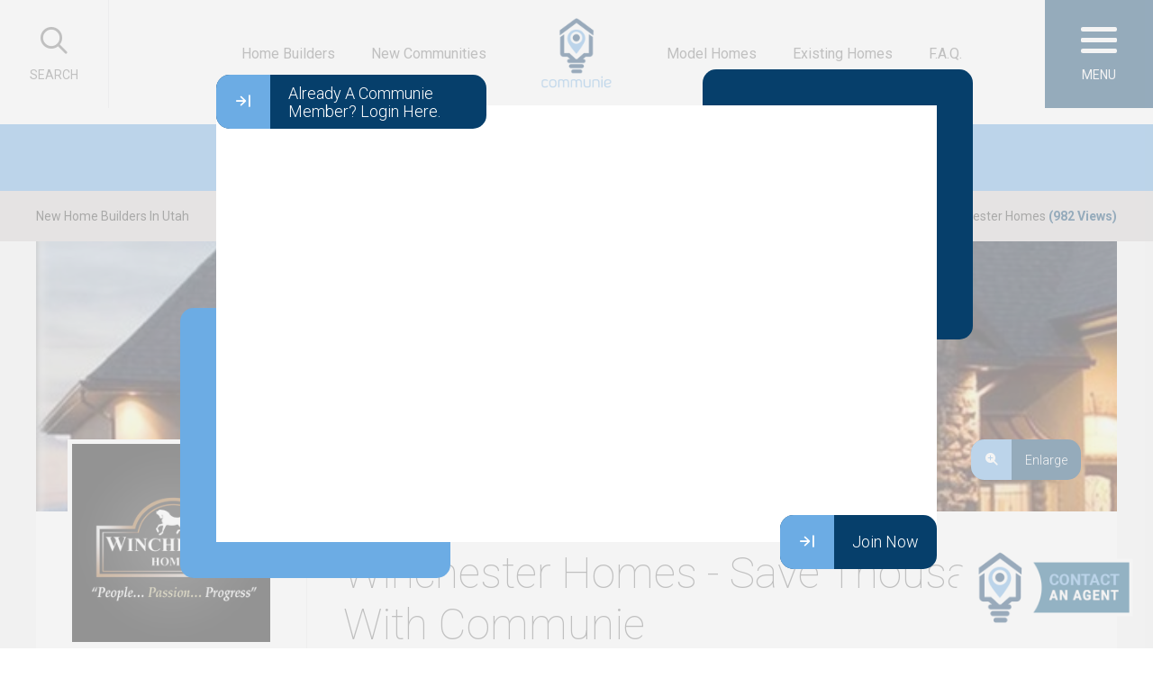

--- FILE ---
content_type: text/html; charset=UTF-8
request_url: https://www.communie.com/builders/winchester-homes/
body_size: 15734
content:

<div id="floatingboxcontainer">
		<div id="floatingboxOutter">
            <div id="floatingbox">
            	<div id="floatingboxContent">
                    <div class="videoWrapper">
						
                        
                        
						
						 <div id="floatingboxLoginButton" >
                    	          <a href="#" class="optionbuttons" ><i class="far fa-arrow-to-right "></i>Already A Communie Member? Login Here.</a>
                   		 </div>
						
                        
                        <div class="placeHolderVideo">
                                    <img src="https://www.communie.com/wp-content/themes/home-builders/images/communie-logo.png">
                        
                        </div>
						
						
<!----LOGIN FORM--->						
						
						<div id="miniLogin" class="hide">
							<div id="closeminiLogin"><a  href="#"><i class="fas fa-times-circle"></i></a></div>
								     <form action="https://www.communie.com/wp-content/themes/home-builders/send/checkemail-2023.php"  method="post" id="miniLoginForm" >
                             
          <div class="formGroupIcon marginBottom20">
            <ul class="clearAfter">
              <li class="iconBefore"><i class="far fa-envelope"></i></li>
              <li  class="loadEmail">
                <input type="text"  required="required" placeholder="Email" class="fbtext ajaxValidateEmail" name="Email" id="login" value="">
				  <input type="hidden" id="validateEmail">
                <i class="fa-li fas fa-spinner fa-spin"></i> </li>
            </ul>
            <div id="EmailNotExist" class="regerror marginTop20 orangeBgTrans"><i class="fas fa-exclamation-triangle"></i> Email Not Registered. Please Watch The Video To Continue To The Registration Page. Or Enter The Email Address You Signed Up With.</div>
          </div>
          <div class="formGroupIcon marginBottom20">
            <ul class="clearAfter">
              <li class="iconBefore"><i class="far fa-phone"></i></li>
              <li>
                <input type="text"  required="required" placeholder="Phone" class="fbtext" name="phone">
              </li>
            </ul>
          </div>
  
          <input type="hidden" value="https://www.communie.com/builders/winchester-homes/" name="source"  />
          <input type="hidden" value="https://www.communie.com" name="url"  />
          <div class="clearAfter greyToOrange hide"  id="SubmitButtonAfterCheckMail">
            
			  
			  <button class="optionbuttons smallbutton floatRight marginBottom0 " ><i class="far fa-rocket"></i>Log In</button>
            
         </div>
    </form>
</div>
	<!----LOGIN FORM--->							
						<div>
						    <div id="player"></div>
				</div>
						
							
					
					<script>
		var loginClicked = {};				
						 // 2. This code loads the IFrame Player API code asynchronously.
      var tag = document.createElement('script');

      tag.src = "https://www.youtube.com/iframe_api";
      var firstScriptTag = document.getElementsByTagName('script')[0];
      firstScriptTag.parentNode.insertBefore(tag, firstScriptTag);

      // 3. This function creates an <iframe> (and YouTube player)
      //    after the API code downloads.
      var player;
      function onYouTubeIframeAPIReady() {
        player = new YT.Player('player', {
          height: '',
          width: '100%',
          videoId: 'tpXikeH2oBE',
			autoplay:'1',
			playerVars: { 'autoplay': 1, 'rel': 0},
          events: {
            'onReady': onPlayerReady,
            'onStateChange': onPlayerStateChange
          }
        });
      }

      // 4. The API will call this function when the video player is ready.
      function onPlayerReady(event) {
		  
		  ///to stop video///
		
// bind events
  var playButton = document.getElementById("floatingboxLoginButton");
  playButton.addEventListener("click", function() {
   player.pauseVideo();
 loginClicked = 1
  });
  
  var pauseButton = document.getElementById("closeminiLogin");
  pauseButton.addEventListener("click", function() {
    
	   player.playVideo();
	   loginClicked = 0
  });
		  
		  
		  
		  ///to stop video///
		  
		  
		  
		  
		  
		  
        event.target.playVideo();
      }

      // 5. The API calls this function when the player's state changes.

      var done = false;
      function onPlayerStateChange(event) {
		  
		  if(event.data===0){
			  
			 $('#floatingboxButton').fadeIn();
              
               $('.placeHolderVideo').fadeIn();
			  
		  } else  if(event.data===2){
			  
			  if(loginClicked != 1){
			// alert("Communie members please login now. \nOr watch this quick video to continue.");
			  }
			  
		  }
		  
		  
		  
      }
      
		
						
						
						</script>
						
                    </div>
                    <div id="floatingboxButton" style="" >
                    	          <a href="https://www.communie.com/user-panel/sign-up/?v=1&sourceId=9098" class="optionbuttons " ><i class="far fa-arrow-to-right "></i>Join Now</a>
                    </div>
					
                    
					
                </div>    
            </div>
        </div>    
</div>
















<!DOCTYPE html 
     PUBLIC "-//W3C//DTD XHTML 1.0 Transitional//EN"
     "https://www.w3.org/TR/xhtml1/DTD/xhtml1-transitional.dtd">
<html itemscope itemtype="https://schema.org/Organization" >

<head>

	<script type="application/ld+json">
		{
			"@context": "https://schema.org",
			"@type": "Organization",
			"email": "contact(at)communie.com",
			"url": "https://www.communie.com",
			"member": [ {
				"@type": "Organization"
			}, {
				"@type": "Organization"
			} ],
			"name": "Utah Communie",
			"telephone": "801-918-1383",
			"address": "4421 N Thanksgiving Way Ste 204 Lehi, UT<br />
84043"
		}
	</script>
	
	
<link rel="stylesheet" href="https://www.communie.com/wp-content/themes/home-builders/winningstrap.css?v=3.89863" type="text/css">
	
<link rel="stylesheet" href="https://www.communie.com/wp-content/themes/home-builders/style.css?v=3.89853" type="text/css">

	
	

    
<title>
	Winchester Homes  - Save Thousands With Communie.
	</title>     
    <meta  name="description" content="Learn How To Save Thousands With Winchester Homes In Utah's New Homes Communities.">
<meta name="keywords"  content="Winchester Homes New Home Communities, new homes By Winchester Homes, ready homes By  Winchester Homes, custom new homes By Winchester Homes, Winchester Homes new home constructions , homes for sale by Winchester Homes, Existing Homes for sale by Winchester Homes, Spec Homes by Winchester Homes, Model Homes by Winchester Homes, New Homes Communities In Utah By Winchester Homes,  Winchester Homes New Home Communities, Winchester Homes Custom Homes " />
   
       
    
    
    

	<link rel="shortcut icon" href="https://www.communie.com/wp-content/themes/home-builders/images/favicon.ico" type="image/x-icon">
	<link rel="icon" href="https://www.communie.com/wp-content/themes/home-builders/images/favicon.ico" type="image/x-icon">


	<link href="https://fonts.googleapis.com/css?family=Roboto:100,100i,300,300i,400,400i,500,500i,700,700i,900,900i" rel="stylesheet">




	<link href="https://www.communie.com/wp-content/themes/home-builders/styles/animate.css" rel="stylesheet">



	<!--2016--->
	<script src="https://ajax.googleapis.com/ajax/libs/jquery/2.2.4/jquery.min.js"></script>

	<!--select2--->
	<link href="https://www.communie.com/wp-content/themes/home-builders/scripts/select2.16/select2.min.css" rel="stylesheet"/>
	<script src="https://www.communie.com/wp-content/themes/home-builders/scripts/select2.16/select2.full.js"></script>
	<!--select2--->

	
	<!--OwlCarousel-->
	<script type="text/javascript" language="javascript" src="https://www.communie.com/wp-content/themes/home-builders/scripts/owl.carousel.min.js"></script>
	<link rel="stylesheet" href="https://www.communie.com/wp-content/themes/home-builders/scripts/owl.carousel.css" type="text/css">
	<!--OwlCarousel-->

	<!--Drop Down Styler-->
	<script type="text/javascript" src="https://www.communie.com/wp-content/themes/home-builders/scripts/jquery.dropdown.js"></script>
	<script type="text/javascript" src="https://www.communie.com/wp-content/themes/home-builders/scripts/modernizr.custom.63321.js"></script>
	<!--Drop Down Styler-->




	<!--TOOL TIPS-->
	<script type="text/javascript" src="https://www.communie.com/wp-content/themes/home-builders/scripts/tooltipster.bundle.min.js"></script>
	<link rel="stylesheet" type="text/css" href="https://www.communie.com/wp-content/themes/home-builders/scripts/tooltipster/tooltipster.bundle.min.css"/>
	<link rel="stylesheet" type="text/css" href="https://www.communie.com/wp-content/themes/home-builders/scripts/tooltipster/tooltipster-sideTip-shadow.min.css"/>
	<!--TOOL TIPS-->



	<!--Lazy Load-->
	<script type="text/javascript" src="https://www.communie.com/wp-content/themes/home-builders/scripts/lazyload.min.js"></script>
	<!--Lazy Load-->


	<!--FONT AWESOME-->
	<script defer src="https://www.communie.com/wp-content/themes/home-builders/scripts/fontawesome/js/fa-v4-shims.min.js"></script>
<link rel="stylesheet" href="https://pro.fontawesome.com/releases/v5.11.2/css/all.css" integrity="sha384-zrnmn8R8KkWl12rAZFt4yKjxplaDaT7/EUkKm7AovijfrQItFWR7O/JJn4DAa/gx" crossorigin="anonymous">
<script src="https://kit.fontawesome.com/f02eefe4dd.js" crossorigin="anonymous"></script>
	<!--FONT AWESOME-->



	<!--2016--->
<!--ilightbox--->
	<script type="text/javascript" src="https://www.communie.com/wp-content/themes/home-builders/scripts/jquery.requestAnimationFrame.js"></script>
	<script type="text/javascript" src="https://www.communie.com/wp-content/themes/home-builders/scripts/jquery.mousewheel.js"></script>
	<script type="text/javascript" src="https://www.communie.com/wp-content/themes/home-builders/scripts/ilightbox.min.js"></script>
	<link rel="stylesheet" type="text/css" href="https://www.communie.com/wp-content/themes/home-builders/scripts/ilightbox.css"/>
	<link rel="stylesheet" type="text/css" href="https://www.communie.com/wp-content/themes/home-builders/scripts/lightbox-skins/metro-white-skin/skin.css"/>
	<!--ilightbox--->

    
	<script type="text/javascript" language="javascript" src="https://www.communie.com/wp-content/themes/home-builders/scripts/customize16.js?v=123"></script>



	<meta name="viewport" content="width=device-width, initial-scale=1, maximum-scale=1">

	<!--[if lt IE 7]>
<script src="https://ie7-js.googlecode.com/svn/version/2.1(beta4)/IE7.js"></script>
<![endif]-->

	<!--[if lt IE 8]>
<script src="https://ie7-js.googlecode.com/svn/version/2.1(beta4)/IE8.js"></script>
<![endif]-->

	<!--[if lt IE 9]>
<script src="https://ie7-js.googlecode.com/svn/version/2.1(beta4)/IE9.js"></script>
<![endif]-->

	
		<!-- All in One SEO Pro 4.9.3 - aioseo.com -->
	<meta name="description" content="At Winchester Homes, they understand just how important it is to make sure each home is built with the utmost attention to detail. There truly is a difference between getting the job done and getting the job done right. They have been building along the Wasatch Front for many years and have over 20 years" />
	<meta name="robots" content="max-image-preview:large" />
	<meta name="author" content="admin"/>
	<link rel="canonical" href="https://www.communie.com/builders/winchester-homes/" />
	<meta name="generator" content="All in One SEO Pro (AIOSEO) 4.9.3" />
		<meta property="og:locale" content="en_US" />
		<meta property="og:site_name" content="Save Thousands With Communnie. | Save Thousands With Communnie." />
		<meta property="og:type" content="article" />
		<meta property="og:title" content="Winchester Homes | Save Thousands With Communnie." />
		<meta property="og:description" content="At Winchester Homes, they understand just how important it is to make sure each home is built with the utmost attention to detail. There truly is a difference between getting the job done and getting the job done right. They have been building along the Wasatch Front for many years and have over 20 years" />
		<meta property="og:url" content="https://www.communie.com/builders/winchester-homes/" />
		<meta property="article:published_time" content="2014-05-06T16:02:35-06:00" />
		<meta property="article:modified_time" content="2020-03-24T19:46:06-06:00" />
		<meta property="article:publisher" content="https://www.facebook.com/communiecom/" />
		<meta name="twitter:card" content="summary" />
		<meta name="twitter:title" content="Winchester Homes | Save Thousands With Communnie." />
		<meta name="twitter:description" content="At Winchester Homes, they understand just how important it is to make sure each home is built with the utmost attention to detail. There truly is a difference between getting the job done and getting the job done right. They have been building along the Wasatch Front for many years and have over 20 years" />
		<script type="application/ld+json" class="aioseo-schema">
			{"@context":"https:\/\/schema.org","@graph":[{"@type":"BreadcrumbList","@id":"https:\/\/www.communie.com\/builders\/winchester-homes\/#breadcrumblist","itemListElement":[{"@type":"ListItem","@id":"https:\/\/www.communie.com#listItem","position":1,"name":"Home","item":"https:\/\/www.communie.com","nextItem":{"@type":"ListItem","@id":"https:\/\/www.communie.com\/builders\/#listItem","name":"Builders posts"}},{"@type":"ListItem","@id":"https:\/\/www.communie.com\/builders\/#listItem","position":2,"name":"Builders posts","item":"https:\/\/www.communie.com\/builders\/","nextItem":{"@type":"ListItem","@id":"https:\/\/www.communie.com\/builders\/winchester-homes\/#listItem","name":"Winchester Homes"},"previousItem":{"@type":"ListItem","@id":"https:\/\/www.communie.com#listItem","name":"Home"}},{"@type":"ListItem","@id":"https:\/\/www.communie.com\/builders\/winchester-homes\/#listItem","position":3,"name":"Winchester Homes","previousItem":{"@type":"ListItem","@id":"https:\/\/www.communie.com\/builders\/#listItem","name":"Builders posts"}}]},{"@type":"Organization","@id":"https:\/\/www.communie.com\/#organization","name":"Communie","description":"Save Thousands With Communnie.","url":"https:\/\/www.communie.com\/","telephone":"+18019181383","logo":{"@type":"ImageObject","url":"https:\/\/www.communie.com\/wp-content\/uploads\/2022\/02\/communie.png","@id":"https:\/\/www.communie.com\/builders\/winchester-homes\/#organizationLogo","width":671,"height":186},"image":{"@id":"https:\/\/www.communie.com\/builders\/winchester-homes\/#organizationLogo"},"sameAs":["https:\/\/www.facebook.com\/communiecom\/","https:\/\/www.instagram.com\/communie_com\/","https:\/\/www.youtube.com\/channel\/UCmu_wPFvVij1a-oNbnz7GGA"]},{"@type":"Person","@id":"https:\/\/www.communie.com\/author\/admin\/#author","url":"https:\/\/www.communie.com\/author\/admin\/","name":"admin","image":{"@type":"ImageObject","@id":"https:\/\/www.communie.com\/builders\/winchester-homes\/#authorImage","url":"https:\/\/secure.gravatar.com\/avatar\/bb79e7eb12923c4ac2227086254330ee42d39d1e1b5bd843b22286e3d70f69f5?s=96&d=mm&r=g","width":96,"height":96,"caption":"admin"}},{"@type":"WebPage","@id":"https:\/\/www.communie.com\/builders\/winchester-homes\/#webpage","url":"https:\/\/www.communie.com\/builders\/winchester-homes\/","name":"Winchester Homes | Save Thousands With Communnie.","description":"At Winchester Homes, they understand just how important it is to make sure each home is built with the utmost attention to detail. There truly is a difference between getting the job done and getting the job done right. They have been building along the Wasatch Front for many years and have over 20 years","inLanguage":"en-US","isPartOf":{"@id":"https:\/\/www.communie.com\/#website"},"breadcrumb":{"@id":"https:\/\/www.communie.com\/builders\/winchester-homes\/#breadcrumblist"},"author":{"@id":"https:\/\/www.communie.com\/author\/admin\/#author"},"creator":{"@id":"https:\/\/www.communie.com\/author\/admin\/#author"},"image":{"@type":"ImageObject","url":"https:\/\/www.communie.com\/wp-content\/uploads\/2014\/05\/winchester-homes.png","@id":"https:\/\/www.communie.com\/builders\/winchester-homes\/#mainImage","width":250,"height":250},"primaryImageOfPage":{"@id":"https:\/\/www.communie.com\/builders\/winchester-homes\/#mainImage"},"datePublished":"2014-05-06T16:02:35+00:00","dateModified":"2020-03-24T19:46:06+00:00"},{"@type":"WebSite","@id":"https:\/\/www.communie.com\/#website","url":"https:\/\/www.communie.com\/","name":"Save Thousands With Communnie.","description":"Save Thousands With Communnie.","inLanguage":"en-US","publisher":{"@id":"https:\/\/www.communie.com\/#organization"}}]}
		</script>
		<!-- All in One SEO Pro -->

<link rel="alternate" title="oEmbed (JSON)" type="application/json+oembed" href="https://www.communie.com/wp-json/oembed/1.0/embed?url=https%3A%2F%2Fwww.communie.com%2Fbuilders%2Fwinchester-homes%2F" />
<link rel="alternate" title="oEmbed (XML)" type="text/xml+oembed" href="https://www.communie.com/wp-json/oembed/1.0/embed?url=https%3A%2F%2Fwww.communie.com%2Fbuilders%2Fwinchester-homes%2F&#038;format=xml" />
<style id='wp-img-auto-sizes-contain-inline-css' type='text/css'>
img:is([sizes=auto i],[sizes^="auto," i]){contain-intrinsic-size:3000px 1500px}
/*# sourceURL=wp-img-auto-sizes-contain-inline-css */
</style>
<style id='wp-emoji-styles-inline-css' type='text/css'>

	img.wp-smiley, img.emoji {
		display: inline !important;
		border: none !important;
		box-shadow: none !important;
		height: 1em !important;
		width: 1em !important;
		margin: 0 0.07em !important;
		vertical-align: -0.1em !important;
		background: none !important;
		padding: 0 !important;
	}
/*# sourceURL=wp-emoji-styles-inline-css */
</style>
<style id='wp-block-library-inline-css' type='text/css'>
:root{--wp-block-synced-color:#7a00df;--wp-block-synced-color--rgb:122,0,223;--wp-bound-block-color:var(--wp-block-synced-color);--wp-editor-canvas-background:#ddd;--wp-admin-theme-color:#007cba;--wp-admin-theme-color--rgb:0,124,186;--wp-admin-theme-color-darker-10:#006ba1;--wp-admin-theme-color-darker-10--rgb:0,107,160.5;--wp-admin-theme-color-darker-20:#005a87;--wp-admin-theme-color-darker-20--rgb:0,90,135;--wp-admin-border-width-focus:2px}@media (min-resolution:192dpi){:root{--wp-admin-border-width-focus:1.5px}}.wp-element-button{cursor:pointer}:root .has-very-light-gray-background-color{background-color:#eee}:root .has-very-dark-gray-background-color{background-color:#313131}:root .has-very-light-gray-color{color:#eee}:root .has-very-dark-gray-color{color:#313131}:root .has-vivid-green-cyan-to-vivid-cyan-blue-gradient-background{background:linear-gradient(135deg,#00d084,#0693e3)}:root .has-purple-crush-gradient-background{background:linear-gradient(135deg,#34e2e4,#4721fb 50%,#ab1dfe)}:root .has-hazy-dawn-gradient-background{background:linear-gradient(135deg,#faaca8,#dad0ec)}:root .has-subdued-olive-gradient-background{background:linear-gradient(135deg,#fafae1,#67a671)}:root .has-atomic-cream-gradient-background{background:linear-gradient(135deg,#fdd79a,#004a59)}:root .has-nightshade-gradient-background{background:linear-gradient(135deg,#330968,#31cdcf)}:root .has-midnight-gradient-background{background:linear-gradient(135deg,#020381,#2874fc)}:root{--wp--preset--font-size--normal:16px;--wp--preset--font-size--huge:42px}.has-regular-font-size{font-size:1em}.has-larger-font-size{font-size:2.625em}.has-normal-font-size{font-size:var(--wp--preset--font-size--normal)}.has-huge-font-size{font-size:var(--wp--preset--font-size--huge)}.has-text-align-center{text-align:center}.has-text-align-left{text-align:left}.has-text-align-right{text-align:right}.has-fit-text{white-space:nowrap!important}#end-resizable-editor-section{display:none}.aligncenter{clear:both}.items-justified-left{justify-content:flex-start}.items-justified-center{justify-content:center}.items-justified-right{justify-content:flex-end}.items-justified-space-between{justify-content:space-between}.screen-reader-text{border:0;clip-path:inset(50%);height:1px;margin:-1px;overflow:hidden;padding:0;position:absolute;width:1px;word-wrap:normal!important}.screen-reader-text:focus{background-color:#ddd;clip-path:none;color:#444;display:block;font-size:1em;height:auto;left:5px;line-height:normal;padding:15px 23px 14px;text-decoration:none;top:5px;width:auto;z-index:100000}html :where(.has-border-color){border-style:solid}html :where([style*=border-top-color]){border-top-style:solid}html :where([style*=border-right-color]){border-right-style:solid}html :where([style*=border-bottom-color]){border-bottom-style:solid}html :where([style*=border-left-color]){border-left-style:solid}html :where([style*=border-width]){border-style:solid}html :where([style*=border-top-width]){border-top-style:solid}html :where([style*=border-right-width]){border-right-style:solid}html :where([style*=border-bottom-width]){border-bottom-style:solid}html :where([style*=border-left-width]){border-left-style:solid}html :where(img[class*=wp-image-]){height:auto;max-width:100%}:where(figure){margin:0 0 1em}html :where(.is-position-sticky){--wp-admin--admin-bar--position-offset:var(--wp-admin--admin-bar--height,0px)}@media screen and (max-width:600px){html :where(.is-position-sticky){--wp-admin--admin-bar--position-offset:0px}}

/*# sourceURL=wp-block-library-inline-css */
</style><style id='global-styles-inline-css' type='text/css'>
:root{--wp--preset--aspect-ratio--square: 1;--wp--preset--aspect-ratio--4-3: 4/3;--wp--preset--aspect-ratio--3-4: 3/4;--wp--preset--aspect-ratio--3-2: 3/2;--wp--preset--aspect-ratio--2-3: 2/3;--wp--preset--aspect-ratio--16-9: 16/9;--wp--preset--aspect-ratio--9-16: 9/16;--wp--preset--color--black: #000000;--wp--preset--color--cyan-bluish-gray: #abb8c3;--wp--preset--color--white: #ffffff;--wp--preset--color--pale-pink: #f78da7;--wp--preset--color--vivid-red: #cf2e2e;--wp--preset--color--luminous-vivid-orange: #ff6900;--wp--preset--color--luminous-vivid-amber: #fcb900;--wp--preset--color--light-green-cyan: #7bdcb5;--wp--preset--color--vivid-green-cyan: #00d084;--wp--preset--color--pale-cyan-blue: #8ed1fc;--wp--preset--color--vivid-cyan-blue: #0693e3;--wp--preset--color--vivid-purple: #9b51e0;--wp--preset--gradient--vivid-cyan-blue-to-vivid-purple: linear-gradient(135deg,rgb(6,147,227) 0%,rgb(155,81,224) 100%);--wp--preset--gradient--light-green-cyan-to-vivid-green-cyan: linear-gradient(135deg,rgb(122,220,180) 0%,rgb(0,208,130) 100%);--wp--preset--gradient--luminous-vivid-amber-to-luminous-vivid-orange: linear-gradient(135deg,rgb(252,185,0) 0%,rgb(255,105,0) 100%);--wp--preset--gradient--luminous-vivid-orange-to-vivid-red: linear-gradient(135deg,rgb(255,105,0) 0%,rgb(207,46,46) 100%);--wp--preset--gradient--very-light-gray-to-cyan-bluish-gray: linear-gradient(135deg,rgb(238,238,238) 0%,rgb(169,184,195) 100%);--wp--preset--gradient--cool-to-warm-spectrum: linear-gradient(135deg,rgb(74,234,220) 0%,rgb(151,120,209) 20%,rgb(207,42,186) 40%,rgb(238,44,130) 60%,rgb(251,105,98) 80%,rgb(254,248,76) 100%);--wp--preset--gradient--blush-light-purple: linear-gradient(135deg,rgb(255,206,236) 0%,rgb(152,150,240) 100%);--wp--preset--gradient--blush-bordeaux: linear-gradient(135deg,rgb(254,205,165) 0%,rgb(254,45,45) 50%,rgb(107,0,62) 100%);--wp--preset--gradient--luminous-dusk: linear-gradient(135deg,rgb(255,203,112) 0%,rgb(199,81,192) 50%,rgb(65,88,208) 100%);--wp--preset--gradient--pale-ocean: linear-gradient(135deg,rgb(255,245,203) 0%,rgb(182,227,212) 50%,rgb(51,167,181) 100%);--wp--preset--gradient--electric-grass: linear-gradient(135deg,rgb(202,248,128) 0%,rgb(113,206,126) 100%);--wp--preset--gradient--midnight: linear-gradient(135deg,rgb(2,3,129) 0%,rgb(40,116,252) 100%);--wp--preset--font-size--small: 13px;--wp--preset--font-size--medium: 20px;--wp--preset--font-size--large: 36px;--wp--preset--font-size--x-large: 42px;--wp--preset--spacing--20: 0.44rem;--wp--preset--spacing--30: 0.67rem;--wp--preset--spacing--40: 1rem;--wp--preset--spacing--50: 1.5rem;--wp--preset--spacing--60: 2.25rem;--wp--preset--spacing--70: 3.38rem;--wp--preset--spacing--80: 5.06rem;--wp--preset--shadow--natural: 6px 6px 9px rgba(0, 0, 0, 0.2);--wp--preset--shadow--deep: 12px 12px 50px rgba(0, 0, 0, 0.4);--wp--preset--shadow--sharp: 6px 6px 0px rgba(0, 0, 0, 0.2);--wp--preset--shadow--outlined: 6px 6px 0px -3px rgb(255, 255, 255), 6px 6px rgb(0, 0, 0);--wp--preset--shadow--crisp: 6px 6px 0px rgb(0, 0, 0);}:where(.is-layout-flex){gap: 0.5em;}:where(.is-layout-grid){gap: 0.5em;}body .is-layout-flex{display: flex;}.is-layout-flex{flex-wrap: wrap;align-items: center;}.is-layout-flex > :is(*, div){margin: 0;}body .is-layout-grid{display: grid;}.is-layout-grid > :is(*, div){margin: 0;}:where(.wp-block-columns.is-layout-flex){gap: 2em;}:where(.wp-block-columns.is-layout-grid){gap: 2em;}:where(.wp-block-post-template.is-layout-flex){gap: 1.25em;}:where(.wp-block-post-template.is-layout-grid){gap: 1.25em;}.has-black-color{color: var(--wp--preset--color--black) !important;}.has-cyan-bluish-gray-color{color: var(--wp--preset--color--cyan-bluish-gray) !important;}.has-white-color{color: var(--wp--preset--color--white) !important;}.has-pale-pink-color{color: var(--wp--preset--color--pale-pink) !important;}.has-vivid-red-color{color: var(--wp--preset--color--vivid-red) !important;}.has-luminous-vivid-orange-color{color: var(--wp--preset--color--luminous-vivid-orange) !important;}.has-luminous-vivid-amber-color{color: var(--wp--preset--color--luminous-vivid-amber) !important;}.has-light-green-cyan-color{color: var(--wp--preset--color--light-green-cyan) !important;}.has-vivid-green-cyan-color{color: var(--wp--preset--color--vivid-green-cyan) !important;}.has-pale-cyan-blue-color{color: var(--wp--preset--color--pale-cyan-blue) !important;}.has-vivid-cyan-blue-color{color: var(--wp--preset--color--vivid-cyan-blue) !important;}.has-vivid-purple-color{color: var(--wp--preset--color--vivid-purple) !important;}.has-black-background-color{background-color: var(--wp--preset--color--black) !important;}.has-cyan-bluish-gray-background-color{background-color: var(--wp--preset--color--cyan-bluish-gray) !important;}.has-white-background-color{background-color: var(--wp--preset--color--white) !important;}.has-pale-pink-background-color{background-color: var(--wp--preset--color--pale-pink) !important;}.has-vivid-red-background-color{background-color: var(--wp--preset--color--vivid-red) !important;}.has-luminous-vivid-orange-background-color{background-color: var(--wp--preset--color--luminous-vivid-orange) !important;}.has-luminous-vivid-amber-background-color{background-color: var(--wp--preset--color--luminous-vivid-amber) !important;}.has-light-green-cyan-background-color{background-color: var(--wp--preset--color--light-green-cyan) !important;}.has-vivid-green-cyan-background-color{background-color: var(--wp--preset--color--vivid-green-cyan) !important;}.has-pale-cyan-blue-background-color{background-color: var(--wp--preset--color--pale-cyan-blue) !important;}.has-vivid-cyan-blue-background-color{background-color: var(--wp--preset--color--vivid-cyan-blue) !important;}.has-vivid-purple-background-color{background-color: var(--wp--preset--color--vivid-purple) !important;}.has-black-border-color{border-color: var(--wp--preset--color--black) !important;}.has-cyan-bluish-gray-border-color{border-color: var(--wp--preset--color--cyan-bluish-gray) !important;}.has-white-border-color{border-color: var(--wp--preset--color--white) !important;}.has-pale-pink-border-color{border-color: var(--wp--preset--color--pale-pink) !important;}.has-vivid-red-border-color{border-color: var(--wp--preset--color--vivid-red) !important;}.has-luminous-vivid-orange-border-color{border-color: var(--wp--preset--color--luminous-vivid-orange) !important;}.has-luminous-vivid-amber-border-color{border-color: var(--wp--preset--color--luminous-vivid-amber) !important;}.has-light-green-cyan-border-color{border-color: var(--wp--preset--color--light-green-cyan) !important;}.has-vivid-green-cyan-border-color{border-color: var(--wp--preset--color--vivid-green-cyan) !important;}.has-pale-cyan-blue-border-color{border-color: var(--wp--preset--color--pale-cyan-blue) !important;}.has-vivid-cyan-blue-border-color{border-color: var(--wp--preset--color--vivid-cyan-blue) !important;}.has-vivid-purple-border-color{border-color: var(--wp--preset--color--vivid-purple) !important;}.has-vivid-cyan-blue-to-vivid-purple-gradient-background{background: var(--wp--preset--gradient--vivid-cyan-blue-to-vivid-purple) !important;}.has-light-green-cyan-to-vivid-green-cyan-gradient-background{background: var(--wp--preset--gradient--light-green-cyan-to-vivid-green-cyan) !important;}.has-luminous-vivid-amber-to-luminous-vivid-orange-gradient-background{background: var(--wp--preset--gradient--luminous-vivid-amber-to-luminous-vivid-orange) !important;}.has-luminous-vivid-orange-to-vivid-red-gradient-background{background: var(--wp--preset--gradient--luminous-vivid-orange-to-vivid-red) !important;}.has-very-light-gray-to-cyan-bluish-gray-gradient-background{background: var(--wp--preset--gradient--very-light-gray-to-cyan-bluish-gray) !important;}.has-cool-to-warm-spectrum-gradient-background{background: var(--wp--preset--gradient--cool-to-warm-spectrum) !important;}.has-blush-light-purple-gradient-background{background: var(--wp--preset--gradient--blush-light-purple) !important;}.has-blush-bordeaux-gradient-background{background: var(--wp--preset--gradient--blush-bordeaux) !important;}.has-luminous-dusk-gradient-background{background: var(--wp--preset--gradient--luminous-dusk) !important;}.has-pale-ocean-gradient-background{background: var(--wp--preset--gradient--pale-ocean) !important;}.has-electric-grass-gradient-background{background: var(--wp--preset--gradient--electric-grass) !important;}.has-midnight-gradient-background{background: var(--wp--preset--gradient--midnight) !important;}.has-small-font-size{font-size: var(--wp--preset--font-size--small) !important;}.has-medium-font-size{font-size: var(--wp--preset--font-size--medium) !important;}.has-large-font-size{font-size: var(--wp--preset--font-size--large) !important;}.has-x-large-font-size{font-size: var(--wp--preset--font-size--x-large) !important;}
/*# sourceURL=global-styles-inline-css */
</style>

<style id='classic-theme-styles-inline-css' type='text/css'>
/*! This file is auto-generated */
.wp-block-button__link{color:#fff;background-color:#32373c;border-radius:9999px;box-shadow:none;text-decoration:none;padding:calc(.667em + 2px) calc(1.333em + 2px);font-size:1.125em}.wp-block-file__button{background:#32373c;color:#fff;text-decoration:none}
/*# sourceURL=/wp-includes/css/classic-themes.min.css */
</style>
<link rel="https://api.w.org/" href="https://www.communie.com/wp-json/" /><link rel="EditURI" type="application/rsd+xml" title="RSD" href="https://www.communie.com/xmlrpc.php?rsd" />
<meta name="generator" content="WordPress 6.9" />
<link rel='shortlink' href='https://www.communie.com/?p=9098' />
	<script src='https://www.google.com/recaptcha/api.js'></script>


	<!-- Global site tag (gtag.js) - Google Analytics -->
	<script async src="https://www.googletagmanager.com/gtag/js?id=UA-55159159-4"></script>
	<script>
		window.dataLayer = window.dataLayer || [];

		function gtag() {
			dataLayer.push( arguments );
		}
		gtag( 'js', new Date() );

		gtag( 'config', 'UA-55159159-4' );
	</script>
	
	
<!-- Google tag (gtag.js) -->

<script async src="https://www.googletagmanager.com/gtag/js?id=G-TNDS5LBETC"></script>

<script>

  window.dataLayer = window.dataLayer || [];

  function gtag(){dataLayer.push(arguments);}

  gtag('js', new Date());



  gtag('config', 'G-TNDS5LBETC');

</script>
	
	

	<link href="https://www.communie.com/wp-content/themes/home-builders/media-query.css?v=1.5" rel="stylesheet">



    
    <!-- Global site tag (gtag.js) - Google Ads: 620526345 -->

<script async src="https://www.googletagmanager.com/gtag/js?id=AW-620526345"></script>

<script>
  window.dataLayer = window.dataLayer || [];
  function gtag(){dataLayer.push(arguments);}
  gtag('js', new Date());
  gtag('config', 'AW-620526345');
</script>

	
	
	
	
	<!-- Meta Pixel Code -->
<script>
  !function(f,b,e,v,n,t,s)
  {if(f.fbq)return;n=f.fbq=function(){n.callMethod?
  n.callMethod.apply(n,arguments):n.queue.push(arguments)};
  if(!f._fbq)f._fbq=n;n.push=n;n.loaded=!0;n.version='2.0';
  n.queue=[];t=b.createElement(e);t.async=!0;
  t.src=v;s=b.getElementsByTagName(e)[0];
  s.parentNode.insertBefore(t,s)}(window, document,'script',
  'https://connect.facebook.net/en_US/fbevents.js');
  fbq('init', '1621016971594673');
  fbq('track', 'PageView');
</script>
<noscript><img height="1" width="1" style="display:none"
  src="https://www.facebook.com/tr?id=1621016971594673&ev=PageView&noscript=1"
/></noscript>
<!-- End Meta Pixel Code -->

	
	
	<!-- Google Tag Manager -->

<script>(function(w,d,s,l,i){w[l]=w[l]||[];w[l].push({'gtm.start':

new Date().getTime(),event:'gtm.js'});var f=d.getElementsByTagName(s)[0],

j=d.createElement(s),dl=l!='dataLayer'?'&l='+l:'';j.async=true;j.src=

'https://www.googletagmanager.com/gtm.js?id='+i+dl;f.parentNode.insertBefore(j,f);

})(window,document,'script','dataLayer','GTM-NGGDXTP');</script>

<!-- End Google Tag Manager -->
	
</head>


<body>
<!-- Google Tag Manager (noscript) -->

<noscript><iframe src="https://www.googletagmanager.com/ns.html?id=GTM-NGGDXTP"

height="0" width="0" style="display:none;visibility:hidden"></iframe></noscript>

<!-- End Google Tag Manager (noscript) -->
<a href="https://www.communie.com/contact-us/" class="ctaAgent"><img src="https://www.communie.com/wp-content/themes/home-builders/images/contact-an-agent.png"></a>
	
<!----------------------------------------->
<!--------------WELCOME TO COMM------------>
<!----------------------------------------->
	
	
	
<!----------------------------------------->
<!--------------WELCOME TO COMM------------>
<!----------------------------------------->	
	
	

<header>
		

<!----------------------------------------->
<!----------------LOGIN MESSAGE------------>
<!----------------------------------------->		
<!----------------------------------------->
<!----------------LOGIN MESSAGE------------>
<!----------------------------------------->
		
		
		
		
<!----------------------------------------->
<!----------------NAVIGATION--------------->
<!----------------------------------------->



<!---------------------------------------------->
<!---------------------------------------------->
<!-----------------MAIN NAV 2025---------------->
<!---------------------------------------------->
<!---------------------------------------------->

<nav class=" rel zindex whiteBg nav16 clearAfter buffer" id="navigation">
	<div class="flex">
		<div class="flex1">
			<ul id="navButtons" class="leftNav">
				<li class="navSearch"><a href="https://www.communie.com/search/"><i class="far fa-search"></i><p>SEARCH</p></a></li>
			</ul>
			<ul class="mainNav mainNavLeft">
				<span class="menuWrapper">
					<li id="menu-item-193514" class="menu-item menu-item-type-post_type menu-item-object-page menu-item-193514"><a href="https://www.communie.com/communities/">New Communities</a></li>
<li id="menu-item-193515" class="menu-item menu-item-type-custom menu-item-object-custom menu-item-193515"><a href="http://www.communie.com/builders">Home Builders</a></li>
<li id="menu-item-193516" class="menu-item menu-item-type-custom menu-item-object-custom menu-item-193516"><a href="https://www.communie.com/spec-homes/">Quick Move-ins</a></li>
				</span>
			</ul>

		</div>
		<div class="HeaderLogo ">
			<h1 class="logo">
				<a href="https://www.communie.com" title="Communie">
					<img src="https://www.communie.com/wp-content/themes/home-builders/images/communie.png">
				</a>
			</h1>
		</div>
		<div class="flex1">
			<ul class="mainNav mainNavRight">
				<span class="menuWrapper">
					<li id="menu-item-193517" class="menu-item menu-item-type-custom menu-item-object-custom menu-item-193517"><a href="https://www.communie.com/model-homes/">Model Homes</a></li>
<li id="menu-item-193518" class="menu-item menu-item-type-post_type menu-item-object-page menu-item-193518"><a href="https://www.communie.com/existing-homes/">Existing Homes</a></li>
<li id="menu-item-193519" class="menu-item menu-item-type-post_type menu-item-object-page menu-item-193519"><a href="https://www.communie.com/faq/">F.A.Q.</a></li>
				</span>
			</ul>
		<ul id="navButtons">
					
			<li class="navLogin">
				<a href="https://www.communie.com/user-panel/sign-up/?case=login" >
					<i class="far fa-arrow-to-right"></i><p>Join/Sign In</p>
				</a>
			</li>

			
			<li class="navMore">
				
				<a href="#">
					
					<div id="nav-icon">
					<span></span>
					<span></span>
					<span></span>
					<span></span>
					</div>
					
				<p class="moreNav">Menu</p>
				<p class="menuNav hide">Menu</p>
				</a>
			</li>
		</ul>	




		</div>
	</div>
</nav>

<!---------------------------------------------->
<!---------------------------------------------->
<!-------------MAIN NAV 2025.END---------------->
<!---------------------------------------------->
<!---------------------------------------------->

	
<!----------------------------------------->
<!-----------------MAIN NAV---------------->
<!----------------------------------------->	





<!--Nav-->
<nav class=" rel zindex whiteBg nav16 clearAfter buffer" id="navigation">



<!----------------------------------------->
<!-----------------MAIN NAV---------------->
<!----------------------------------------->

<div id="megaNav">
	<div class="borderTop10Dark">
			<div class=" siteWidth buffer">
				<div class="gridWrapper clearAfter">
					<div class="megaColumn">
						<p>Find a Home</p>
						<ul>
							<li id="menu-item-78054" class="menu-item menu-item-type-custom menu-item-object-custom menu-item-78054"><a href="https://www.communie.com/communities/">New Communities</a></li>
<li id="menu-item-78055" class="menu-item menu-item-type-custom menu-item-object-custom menu-item-78055"><a href="http://www.communie.com/builders/">Home Builders</a></li>
<li id="menu-item-78056" class="menu-item menu-item-type-custom menu-item-object-custom menu-item-78056"><a href="https://www.communie.com/spec-homes/">Builder Quick Move-ins</a></li>
<li id="menu-item-78057" class="menu-item menu-item-type-custom menu-item-object-custom menu-item-78057"><a href="https://www.communie.com/model-homes/">Builder Model Homes</a></li>
<li id="menu-item-113564" class="menu-item menu-item-type-post_type menu-item-object-page menu-item-113564"><a href="https://www.communie.com/existing-homes/">Existing Homes</a></li>
<li id="menu-item-78059" class="menu-item menu-item-type-custom menu-item-object-custom menu-item-78059"><a href="https://www.communie.com/search/">Search</a></li>
<li id="menu-item-78058" class="menu-item menu-item-type-custom menu-item-object-custom menu-item-78058"><a href="https://www.communie.com/new-home-builders-in/">Explore</a></li>
						</ul>
					</div>	
					<div class="megaColumn">
						<p>Build or Buy a Home</p>
						<ul>
								<li id="menu-item-118776" class="menu-item menu-item-type-post_type menu-item-object-page menu-item-118776"><a href="https://www.communie.com/faq/">How Can I Save</a></li>
<li id="menu-item-78061" class="menu-item menu-item-type-post_type menu-item-object-page menu-item-78061"><a href="https://www.communie.com/get-pre-qualified/">Get Pre Qualified</a></li>
<li id="menu-item-78062" class="menu-item menu-item-type-post_type menu-item-object-page menu-item-78062"><a href="https://www.communie.com/other-services/financing-services/">Financing Services</a></li>
						</ul>
					</div>	
					<div class="megaColumn">
						<p>Communie</p>
							<ul>
							<li id="menu-item-78621" class="menu-item menu-item-type-custom menu-item-object-custom menu-item-78621"><a href="https://www.communie.com/knowledge-center/?code=TQv8tjEhrNs">What Is Communie</a></li>
<li id="menu-item-78620" class="menu-item menu-item-type-custom menu-item-object-custom menu-item-78620"><a href="https://www.communie.com/knowledge-center/?code=zjMcAdmjj2I">How To Use Communie</a></li>
<li id="menu-item-78079" class="menu-item menu-item-type-custom menu-item-object-custom menu-item-78079"><a href="https://www.communie.com/blog/">Blog</a></li>
<li id="menu-item-112541" class="menu-item menu-item-type-post_type menu-item-object-page menu-item-112541"><a href="https://www.communie.com/faq/">F.A.Q.</a></li>
<li id="menu-item-78073" class="menu-item menu-item-type-post_type menu-item-object-page menu-item-78073"><a href="https://www.communie.com/contact-us/">Contact Us</a></li>
							</ul>
					</div>	
			 </div>

				
			
			<div class="borderTop1 social clearAfter">
				
				
				<ul>
					<li class="fac"><a href="https://www.facebook.com/communiecom/" target="_blank"><i class="fab fa-facebook-f"></i></a></li>															<li class="yout"><a href="https://www.youtube.com/channel/UCmu_wPFvVij1a-oNbnz7GGA" target="_blank"><i class="fab fa-youtube"></i></a></li>					<li class="inst"><a href="https://www.instagram.com/communie_com/" target="_blank"><i class="fab fa-instagram"></i></a></li>				</ul>
			<div>

			</div>	
		</div>	
				
				
				
				
	</div>		
</nav>
			
<!----------------------------------------->
<!----------------NAVIGATION--------------->
<!----------------------------------------->			
		
	
<!--Nav-->

	</header>
    
        
    
    <div class="orangeBg" id="slogan">
            <strong>BUY SMART!</strong>  Save Thousands working
with Communie RE


    </div>
            
    
    
<!----------------------------------
-------------BREAD CRUMB------------
----------------------------------->
<div class="medGreyBg">
  <div class="siteWidth paddingTop20 paddingBottom20 buffer">
    <div class="clearAfter breadCrumbHalfs" id="breadCrumb">
      <div class="half floatLeft">
        <h1>New Home Builders In Utah</h1>
      </div>
      <div class="half floatRight right "> <a href="https://www.communie.com">Home</a> / <a href="https://www.communie.com/builders/" title="New Home Builders In Utah ">
        Utah        New Home Builders</a> /
        Winchester Homes <span class="views">(982 Views)</span>
      </div>
    </div>
  </div>
</div>
<!----------------------------------
----------BREAD CRUMB ENDS----------
-----------------------------------> 

<!----------------------------------
-------------IDX LOGIN------------
----------------------------------->

<!----------------------------------
-------------IDX LOGIN------------
----------------------------------->

<div class="greybg singleBuilder">
<div class="siteWidth" id="singleBuilder">
<!---Page Content--->



<!----------------------------------
----------Cover Image----------
-----------------------------------> 
<div id="cover">
	<div class="helper">
		        
        <img src="https://www.communie.com/wp-content/uploads/2014/05/Winchester-Cover-shot.jpg">
    </div>
</div>
                        
<!----------------------------------
----------Cover Image----------
----------------------------------->                          
     
<!----------------------------------
----------Main Content----------
-----------------------------------> 
<div class="whiteBg rel "> 
	<a href="#" id="enlarge" class="optionbuttons smallbutton"><i class="fa fa-search-plus"></i>Enlarge</a>

       <div class="tableDisplay darkGrey">
       		<div class="quarter tableCell padding40 boxSizing">
            
                               <a href="https://www.communie.com/builders/winchester-homes/" title="Winchester Homes" class="builderLogo">
                                                                    <img src="https://www.communie.com/wp-content/uploads/2014/05/winchester-homes.png" alt="Winchester Homes"  />
                                                                </a>
            
				
				
				
				<div class="pushLogo ratingBorder ">
				
					

					
					
				<form id="starRating" action="#" method="post">
					<div class=" font14 paddingBottom20">Rate This Builder:</div>
					<div class="rating clearAfter rel">
							
							<div class="tempRating font14">Click To Rate</div>
						
							  <label   >
								<input type="radio" name="rating" value="5" title="5 stars"> 5
							  </label>
							  <label   >
								<input type="radio" name="rating" value="4" title="4 stars"> 4
							  </label>
							  <label   >
								<input type="radio" name="rating" value="3" title="3 stars"> 3
							  </label>
							  <label   >
								<input type="radio" name="rating" value="2" title="2 stars"> 2
							  </label>
							  <label   >
								<input type="radio" name="rating" value="1" title="1 star"> 1
							  </label>
						
							<input type="hidden" name="Name" value=""/>
							<input type="hidden" name="Phone"  value="" />
							<input type="hidden" name="Email"  value="" />
							<input type="hidden" name="User_ID"  value="" />
						
							<input type="hidden" name="Builder" value="Winchester Homes"/>
							<input type="hidden" name="BuilderURL"  value="https://www.communie.com/builders/winchester-homes/" />
							<input type="hidden" name="builderID"  value="9098" />
															<input type="hidden" name="CCemail[]" value="justin@justinbasso.com" />
																<input type="hidden" name="CCemail[]" value="wael@winningsem.com" />
																<input type="hidden" name="CCemail[]" value="amber@communie.com" />
													</div>
					</form>
					
					
					<div class="font14 paddingTop20">
						
					<div id="Rates">
					This builder has not been rated by members yet. Be the first. rate now.					</div>	
						
						<Div id="ThankYouRate" class="hide">
								Thank You! We have saved your rating.
						</Div>
						
					</div>
					
				</div>
				
			
				
				
            <div class="amenities ">
            
                  <ul class="clearAfter iconicList" id="resultsTabs">
                     <li><span class="icon16 communities"></span><a href="https://www.communie.com/ajax/ajax-get-data/?id=9098&type=builders&source=sbc" class="activeTabHeadLine getCommunities loaded"><strong class="bold orange">0</strong> Communities</a></li>
                     <li><span class="icon16 homePlans"></span><a href="https://www.communie.com/ajax/ajax-get-data/?id=9098&type=builders&source=sbhp" class="getHomePlans"><strong class="bold orange">0</strong> Home Plans</a></li>
					  
					   					  
					  
                    <li><span class="icon16 singleHome"></span>
						<a href="https://www.communie.com/ajax/ajax-get-data/?id=9098&type=builders&source=sbh&totalRh=0" class="getHomes"><strong class="bold orange">0					</strong> Quick Move-ins</a>
					  </li>
					  
					  
					  
					  
                     <li><span class="icon16 modelHome"></span><a href="https://www.communie.com/ajax/ajax-get-data/?id=9098&type=builders&source=sbmh" class="getModelHomes"><strong class="bold orange">
					 





0<!---------------------------------------------
---SINGLE BUILDER PAGE Counting MODEL HOMES ---
---------------------------------------------->




<!---------------------------------------------
---SINGLE BUILDER PAGE CALLING HOME PLANS ---
---------------------------------------------->
  





                               
</strong> Model Homes</a></li>
                   </ul>
          
          
                     
          <a class="optionbuttons" href="#ContactForm"><i class="fas fa-question"></i>Request Info</a> 
          
                    
          </div>
          
          
            </div>
            <div class="quarterX3 tableCell borderLeft1 padding40 boxSizing">
              <h1 class="font48 paddingBottom10 thin">Winchester Homes - Save Thousands With Communie</h1>
       		  <h2 class=" darkGrey afterHeadlines">People... Passion... Progress</h2>
              <div class=" formatText darkGrey paddingTop40">
                  
                  <p><strong>Learn How To Save thousands With Winchester Homes  In Utah's New Homes Communities.</strong></p>
                                     
                      <p>At Winchester Homes, they understand just how important it is to make sure each home is built with the utmost attention to detail. There truly is a difference between getting the job done and getting the job done right. They have been building along the Wasatch Front for many years and have over 20 years of combined experience. They are home-grown right here in Utah. From Land Development to New Construction, each member of the team has an in-depth knowledge of residential construction and management.</p>
                    
                              </div>
       </div>
       </div>
       
       
    
</div>
 
<!----------------------------------
----------Main Content----------
----------------------------------->
	
	
<!----------------------------------
----------VIDEO CONTENT---------
----------------------------------->	
	
<div class=" siteWidth">	
	
 	
</div>	

<!----------------------------------
----------VIDEO CONTENT---------
----------------------------------->
	
	
	
	
	
<div class=" siteWidth buffer">
<!----------------------------------
----------Tabs Content----------
----------------------------------->    
<div id="searchFilterTabs" class="marginTop40 reverse ">
<ul class="clearAfter tabsHeadlines tab6" id="resultsTabs">
            <li><a href="https://www.communie.com/ajax/ajax-get-data/?id=9098&type=builders&source=sbc" class="activeTabHeadLine getCommunities loaded">Communities</a></li>
            <li><a href="https://www.communie.com/ajax/ajax-get-data/?id=9098&type=builders&source=sbhp" class="getHomePlans">Home Plans</a></li>
            <li><a href="https://www.communie.com/ajax/ajax-get-data/?id=9098&type=builders&source=sbh&totalRh=0" class="getHomes">Quick Move-ins</a></li>
            <li><a href="https://www.communie.com/ajax/ajax-get-data/?id=9098&type=builders&source=sbmh" class="getModelHomes">Model Homes</a></li>
            <li><a href="https://www.communie.com/ajax/ajax-get-data/?id=9098&type=builders&source=sbg" class="getGallery">Photos/Videos</a></li>
			<li><a href="https://www.communie.com/faq/"   class="noAjax"  >Why Work With Communie</a></li>
          </ul>
</div>

<div class="borderTopOrange15 rel clearAfter" id="tabsResultsWrapper">

<div class="spinnerContainer">
	<div class="spinner"></div>
</div>


<!----------------------------------
----------Tabs Content - Communities----------
-----------------------------------> 

<div id="getCommunities" class="tabContent">

	<div class="communitiesResults">
    	<div class="infoBox paddingTop20">
                        <h1><strong class="bold orange ">0</strong> <a href="https://www.communie.com/communities/" title="Communities In Utah">Communities In Utah</a> /  <a href="https://www.communie.com/builders/winchester-homes/" title="Winchester Homes">Winchester Homes</a> / <a href="https://www.communie.com/builders/" title="Utah Home Builders"> Utah Home Builder.</a></h1>
         </div>
		
		
    
    </div>

</div>

<!----------------------------------
----------Tabs Content - Communities----------
-----------------------------------> 


	<!----------------------------------
----------Tabs Content - PLANS----------
-----------------------------------> 
<div  id="getHomePlans" class="tabContent hide" >
    <div class="plansResults"></div>
</div>
<!----------------------------------
----------Tabs Content - PLANS----------
-----------------------------------> 



<!----------------------------------
----------Tabs Content - Ready Homes----------
-----------------------------------> 

<div id="getHomes" class="hide tabContent">

	<div class="homeResults"></div>

</div>

<!----------------------------------
----------Tabs Content - Ready Homes----------
-----------------------------------> 


<!----------------------------------
----------Tabs Content - Model Homes----------
-----------------------------------> 

<div id="getModelHomes" class="hide tabContent">

	<div class="homeModelResults"></div>

</div>

<!----------------------------------
----------Tabs Content - Model Homes----------
-----------------------------------> 

<!----------------------------------
----------Tabs Content - Gallery----------
-----------------------------------> 

<div id="getGallery" class="hide tabContent">
	<div class="galleryResults"></div>
</div>

<!----------------------------------
----------Tabs Content - Gallery----------
-----------------------------------> 




</div>
<!----------------------------------
----------Tabs Content----------
----------------------------------->    

<!----------------------------------
---------Contact Stuff--------------
-----------------------------------> 

<div class="paddingTop40 paddingBottom40">
<div class="clearAfter tableDisplay full paddingBottom20" id="ContactForm">


    
    
    
<!--<div class="tableCell twothird floatLeft">-->
	
	<div>
	<div class="orangeBg padding20 white font26 light radtl radtr ">
    Contact a Communie rep
    </div>
	<div class="whiteBg formHolder rad">
    	                                
<form id="form" action="https://www.communie.com/wp-content/themes/home-builders/send/send.php" id="cform" class="contact-form rel" method="post">


 
    
    



<input type="text" name="Name" placeholder="Your Name" required="required" value=""/>




<input type="text" name="Phone" placeholder="Phone"  required="required" value="" />
<input type="text" name="Email" placeholder="Email"  required="required" value="" />





<textarea name="message" placeholder="Message"  required="required"></textarea>


<div class="g-recaptcha" data-sitekey="6LdD3BETAAAAAGyhIOxZ3EI8hP7Z1zekyGxuHTRg"  style=" border:1px dotted #d8d8d8; margin-top:10px; padding:10px 10px 10px 10px"></div>

<input type="hidden" name="SenderURL" value="https://www.communie.com/builders/winchester-homes/">
<!-------------------------------------------------------------------------------------------------------->
<!---------------------SEND BUILDER OR COMMUNITY NAME--------------------------------->	
<!-------------------------------------------------------------------------------------------------------->
	                <input type="hidden" name="builder" value="Winchester Homes" />

<!-------------------------------------------------------------------------------------------------------->
<!---------------------SEND BUILDER OR COMMUNITY NAME--------------------------------->	
<!-------------------------------------------------------------------------------------------------------->

		                <input type="hidden" name="CCemail[]" value="justin@justinbasso.com" />
                            <input type="hidden" name="CCemail[]" value="wael@winningsem.com" />
                            <input type="hidden" name="CCemail[]" value="amber@communie.com" />
            
 

<input type="hidden" name="MailSubject" value='Contact Us Page'>





<input type="hidden" name="ThankYouPageURL" value="https://www.communie.com/thank-you/">
<input type="hidden" name="MailFrom" value="">
<input type="hidden" name="source" value="">
<input type="hidden" name="memberid" value="">
    
    
    
<button class="btn  marginTop20 marginBottom20 rad"><span class="bebas">Submit</span></button>
    </form>

    </div>
</div>


    

</div></div>
<!----------------------------------
---------Contact Stuff--------------
-----------------------------------> 
 </div>     
      
<!---Page Content--->                    
</div>
</div>

<footer id="footer">
   <div class="siteWidth buffer">
   
       
       
       
       
       
       

	   <div class="footerContent">
		   <h2><span>communie</span></h2>
	  		<Div class="clearAfter">
		   		<div class="linksCol">
					<ul>
						<li id="menu-item-53224" class="menu-item menu-item-type-post_type menu-item-object-page menu-item-53224"><a href="https://www.communie.com/communities/">New Communities</a></li>
<li id="menu-item-53225" class="menu-item menu-item-type-custom menu-item-object-custom menu-item-53225"><a href="http://www.communie.com/builders">Home Builders</a></li>
<li id="menu-item-63230" class="menu-item menu-item-type-custom menu-item-object-custom menu-item-63230"><a href="https://www.communie.com/spec-homes/">Builder Quick Move-ins</a></li>
<li id="menu-item-63231" class="menu-item menu-item-type-custom menu-item-object-custom menu-item-63231"><a href="https://www.communie.com/model-homes/">Builder Model Homes</a></li>
<li id="menu-item-113562" class="menu-item menu-item-type-post_type menu-item-object-page menu-item-113562"><a href="https://www.communie.com/existing-homes/">Existing Homes</a></li>
<li id="menu-item-113563" class="menu-item menu-item-type-post_type menu-item-object-page menu-item-113563"><a href="https://www.communie.com/faq/">F.A.Q.</a></li>
					</ul>
				</div>
		   		<div class="linksCol">
					<ul>
						<li id="menu-item-56252" class="menu-item menu-item-type-custom menu-item-object-custom menu-item-56252"><a href="https://www.communie.com/new-home-builders-in/">Explore</a></li>
<li id="menu-item-56251" class="menu-item menu-item-type-post_type menu-item-object-page current_page_parent menu-item-56251"><a href="https://www.communie.com/blog/">Blog</a></li>
<li id="menu-item-56253" class="menu-item menu-item-type-post_type menu-item-object-page menu-item-56253"><a href="https://www.communie.com/contact-us/">Contact Us</a></li>
					</ul>
				</div>
				<div class="linksCol">
					<ul>
						<li id="menu-item-56254" class="menu-item menu-item-type-post_type menu-item-object-page menu-item-56254"><a href="https://www.communie.com/user-panel/sign-up/">Sign Up</a></li>
<li id="menu-item-57139" class="menu-item menu-item-type-post_type menu-item-object-page menu-item-57139"><a href="https://www.communie.com/other-services/financing-services/">Financing Services</a></li>
					</ul>
				</div>
				<div class="linksCol">
					<ul>
						<li id="menu-item-57134" class="menu-item menu-item-type-post_type menu-item-object-page menu-item-57134"><a href="https://www.communie.com/get-pre-qualified/">Get Pre Qualified</a></li>
<li id="menu-item-118777" class="menu-item menu-item-type-post_type menu-item-object-page menu-item-118777"><a href="https://www.communie.com/faq/">How Can I Save</a></li>
<li id="menu-item-57136" class="menu-item menu-item-type-post_type menu-item-object-page menu-item-57136"><a href="https://www.communie.com/contact-a-communie-rep/">Contact a Communie Rep</a></li>
  
					</ul>
				</div>
		   </Div>
           
           <div class="borderTop1 vivintLink clearAfter marginTop20">
		        <i class="fad fa-phone-alt"></i>   Questions? Call <strong><a href="tel:801-918-1383">801-918-1383</a></strong>
           </div>
		   
	  	<div class="borderTop1 social clearAfter">
				
			<!--	<div class="vivintLink floatLeft" style="padding-top: 10px; padding-bottom: 30px"><a href="/vivint/">Get A Free <span><img src="/images/vivint-smarthome.png"></span> Security System <i class="fal fa-chevron-double-right font20"></i></a></div>-->
				
				<ul>
					<li class="fac"><a href="https://www.facebook.com/communiecom/" target="_blank"><i class="fab fa-facebook-f"></i></a></li>															<li class="yout"><a href="https://www.youtube.com/channel/UCmu_wPFvVij1a-oNbnz7GGA" target="_blank"><i class="fab fa-youtube"></i></a></li>					<li class="inst"><a href="https://www.instagram.com/communie_com/" target="_blank"><i class="fab fa-instagram"></i></a></li>				</ul>
			<div>

			</div>	
		</div>	
		   
	   </div>
	   
	   
	   	   			

	   
	   <div class="maxFooter reallogo">

				<div class="wsmlogo floatLeft marginRight20 rel" >
				<a href="https://www.winningsem.com" title="WinningSEM - Creative Web Marketing Solutions">Utah Web Design &amp; Development</a>
				</div>

				<div class="paddingTop10">&copy; 2026 Communie.com | <a href="https://www.communie.com/sitemap.xml">Sitemap</a> | <a href="https://www.communie.com/dmca/">Copyrights & DMCA</a> | <a href="https://www.communie.com/disclaimer/">Disclaimer</a> | <a href="https://www.communie.com/wp-admin">Admin</a> | <a href="https://www.communie.com/?reset=yes">Reset</a></div>
				<div class="paddingTop10">Website By <a href="https://www.winningsem.com">WinningSEM</a></div>
   </div>
	   
	   
	   	   <div class="maxFooter font12 paddingBottom20">

	   
	   

<p>Disclaimer: http://www.communie.com, are not liable for information, claims or agreements made by/between the viewer and third-party entities. These third-party entities may include, but are not limited to: builders, developers, or real estate agents. Even though http://www.communie.com makes efforts to update the information displayed (that is provided by independent builder representatives) in a timely manner, this site may contain errors, outdated information or purchase conditions, builder promotions and incentives and/or possible commissions. Communie cannot guarantee the accuracy of information provided, and we encourage buyers to complete their own due diligence in making a decision to build or purchase a home. We also suggest that you seek the professional representation/advice of a licensed Realtor, as well as any other licensed professional that is appropriate to your purchase decision, including, but not limited to: attorney, accountant, or certified financial planner.<br />
Some home features depicted may be optional at the discretion of the builder. The information contained herein may change without notice, therefore, it cannot be guaranteed. Please consult the respective builder’s sales associate for current pricing, availability and features. Floor plans and renderings are the artist’s conception, and may include optional features. Use of house plans, drawings and renderings are expressly limited without prior consent. Reproduction, reuse or distribution is strictly prohibited.</p>
<p>Visitors to this site are responsible for the use and decisions made regarding the purchase of a home with regards to the information contained herein.</p>
<p>All information within communie.com is provided from the MLS / IDX feed, as well as builders direct websites that remain public information. | Communie RE. Amber Salles, Broker 801.918.1383</p>


                                 

	     </div>
	   
	   
	   
   
   </div>
	
	
	<!-- Activity name for this tag: General View Through -->


	


	


<script type="speculationrules">
{"prefetch":[{"source":"document","where":{"and":[{"href_matches":"/*"},{"not":{"href_matches":["/wp-*.php","/wp-admin/*","/wp-content/uploads/*","/wp-content/*","/wp-content/plugins/*","/wp-content/themes/home-builders/*","/*\\?(.+)"]}},{"not":{"selector_matches":"a[rel~=\"nofollow\"]"}},{"not":{"selector_matches":".no-prefetch, .no-prefetch a"}}]},"eagerness":"conservative"}]}
</script>
<script id="wp-emoji-settings" type="application/json">
{"baseUrl":"https://s.w.org/images/core/emoji/17.0.2/72x72/","ext":".png","svgUrl":"https://s.w.org/images/core/emoji/17.0.2/svg/","svgExt":".svg","source":{"concatemoji":"https://www.communie.com/wp-includes/js/wp-emoji-release.min.js?ver=6.9"}}
</script>
<script type="module">
/* <![CDATA[ */
/*! This file is auto-generated */
const a=JSON.parse(document.getElementById("wp-emoji-settings").textContent),o=(window._wpemojiSettings=a,"wpEmojiSettingsSupports"),s=["flag","emoji"];function i(e){try{var t={supportTests:e,timestamp:(new Date).valueOf()};sessionStorage.setItem(o,JSON.stringify(t))}catch(e){}}function c(e,t,n){e.clearRect(0,0,e.canvas.width,e.canvas.height),e.fillText(t,0,0);t=new Uint32Array(e.getImageData(0,0,e.canvas.width,e.canvas.height).data);e.clearRect(0,0,e.canvas.width,e.canvas.height),e.fillText(n,0,0);const a=new Uint32Array(e.getImageData(0,0,e.canvas.width,e.canvas.height).data);return t.every((e,t)=>e===a[t])}function p(e,t){e.clearRect(0,0,e.canvas.width,e.canvas.height),e.fillText(t,0,0);var n=e.getImageData(16,16,1,1);for(let e=0;e<n.data.length;e++)if(0!==n.data[e])return!1;return!0}function u(e,t,n,a){switch(t){case"flag":return n(e,"\ud83c\udff3\ufe0f\u200d\u26a7\ufe0f","\ud83c\udff3\ufe0f\u200b\u26a7\ufe0f")?!1:!n(e,"\ud83c\udde8\ud83c\uddf6","\ud83c\udde8\u200b\ud83c\uddf6")&&!n(e,"\ud83c\udff4\udb40\udc67\udb40\udc62\udb40\udc65\udb40\udc6e\udb40\udc67\udb40\udc7f","\ud83c\udff4\u200b\udb40\udc67\u200b\udb40\udc62\u200b\udb40\udc65\u200b\udb40\udc6e\u200b\udb40\udc67\u200b\udb40\udc7f");case"emoji":return!a(e,"\ud83e\u1fac8")}return!1}function f(e,t,n,a){let r;const o=(r="undefined"!=typeof WorkerGlobalScope&&self instanceof WorkerGlobalScope?new OffscreenCanvas(300,150):document.createElement("canvas")).getContext("2d",{willReadFrequently:!0}),s=(o.textBaseline="top",o.font="600 32px Arial",{});return e.forEach(e=>{s[e]=t(o,e,n,a)}),s}function r(e){var t=document.createElement("script");t.src=e,t.defer=!0,document.head.appendChild(t)}a.supports={everything:!0,everythingExceptFlag:!0},new Promise(t=>{let n=function(){try{var e=JSON.parse(sessionStorage.getItem(o));if("object"==typeof e&&"number"==typeof e.timestamp&&(new Date).valueOf()<e.timestamp+604800&&"object"==typeof e.supportTests)return e.supportTests}catch(e){}return null}();if(!n){if("undefined"!=typeof Worker&&"undefined"!=typeof OffscreenCanvas&&"undefined"!=typeof URL&&URL.createObjectURL&&"undefined"!=typeof Blob)try{var e="postMessage("+f.toString()+"("+[JSON.stringify(s),u.toString(),c.toString(),p.toString()].join(",")+"));",a=new Blob([e],{type:"text/javascript"});const r=new Worker(URL.createObjectURL(a),{name:"wpTestEmojiSupports"});return void(r.onmessage=e=>{i(n=e.data),r.terminate(),t(n)})}catch(e){}i(n=f(s,u,c,p))}t(n)}).then(e=>{for(const n in e)a.supports[n]=e[n],a.supports.everything=a.supports.everything&&a.supports[n],"flag"!==n&&(a.supports.everythingExceptFlag=a.supports.everythingExceptFlag&&a.supports[n]);var t;a.supports.everythingExceptFlag=a.supports.everythingExceptFlag&&!a.supports.flag,a.supports.everything||((t=a.source||{}).concatemoji?r(t.concatemoji):t.wpemoji&&t.twemoji&&(r(t.twemoji),r(t.wpemoji)))});
//# sourceURL=https://www.communie.com/wp-includes/js/wp-emoji-loader.min.js
/* ]]> */
</script>



	


</body>
</html>


--- FILE ---
content_type: text/html; charset=utf-8
request_url: https://www.google.com/recaptcha/api2/anchor?ar=1&k=6LdD3BETAAAAAGyhIOxZ3EI8hP7Z1zekyGxuHTRg&co=aHR0cHM6Ly93d3cuY29tbXVuaWUuY29tOjQ0Mw..&hl=en&v=N67nZn4AqZkNcbeMu4prBgzg&size=normal&anchor-ms=20000&execute-ms=30000&cb=dnsi0tkg14bt
body_size: 49500
content:
<!DOCTYPE HTML><html dir="ltr" lang="en"><head><meta http-equiv="Content-Type" content="text/html; charset=UTF-8">
<meta http-equiv="X-UA-Compatible" content="IE=edge">
<title>reCAPTCHA</title>
<style type="text/css">
/* cyrillic-ext */
@font-face {
  font-family: 'Roboto';
  font-style: normal;
  font-weight: 400;
  font-stretch: 100%;
  src: url(//fonts.gstatic.com/s/roboto/v48/KFO7CnqEu92Fr1ME7kSn66aGLdTylUAMa3GUBHMdazTgWw.woff2) format('woff2');
  unicode-range: U+0460-052F, U+1C80-1C8A, U+20B4, U+2DE0-2DFF, U+A640-A69F, U+FE2E-FE2F;
}
/* cyrillic */
@font-face {
  font-family: 'Roboto';
  font-style: normal;
  font-weight: 400;
  font-stretch: 100%;
  src: url(//fonts.gstatic.com/s/roboto/v48/KFO7CnqEu92Fr1ME7kSn66aGLdTylUAMa3iUBHMdazTgWw.woff2) format('woff2');
  unicode-range: U+0301, U+0400-045F, U+0490-0491, U+04B0-04B1, U+2116;
}
/* greek-ext */
@font-face {
  font-family: 'Roboto';
  font-style: normal;
  font-weight: 400;
  font-stretch: 100%;
  src: url(//fonts.gstatic.com/s/roboto/v48/KFO7CnqEu92Fr1ME7kSn66aGLdTylUAMa3CUBHMdazTgWw.woff2) format('woff2');
  unicode-range: U+1F00-1FFF;
}
/* greek */
@font-face {
  font-family: 'Roboto';
  font-style: normal;
  font-weight: 400;
  font-stretch: 100%;
  src: url(//fonts.gstatic.com/s/roboto/v48/KFO7CnqEu92Fr1ME7kSn66aGLdTylUAMa3-UBHMdazTgWw.woff2) format('woff2');
  unicode-range: U+0370-0377, U+037A-037F, U+0384-038A, U+038C, U+038E-03A1, U+03A3-03FF;
}
/* math */
@font-face {
  font-family: 'Roboto';
  font-style: normal;
  font-weight: 400;
  font-stretch: 100%;
  src: url(//fonts.gstatic.com/s/roboto/v48/KFO7CnqEu92Fr1ME7kSn66aGLdTylUAMawCUBHMdazTgWw.woff2) format('woff2');
  unicode-range: U+0302-0303, U+0305, U+0307-0308, U+0310, U+0312, U+0315, U+031A, U+0326-0327, U+032C, U+032F-0330, U+0332-0333, U+0338, U+033A, U+0346, U+034D, U+0391-03A1, U+03A3-03A9, U+03B1-03C9, U+03D1, U+03D5-03D6, U+03F0-03F1, U+03F4-03F5, U+2016-2017, U+2034-2038, U+203C, U+2040, U+2043, U+2047, U+2050, U+2057, U+205F, U+2070-2071, U+2074-208E, U+2090-209C, U+20D0-20DC, U+20E1, U+20E5-20EF, U+2100-2112, U+2114-2115, U+2117-2121, U+2123-214F, U+2190, U+2192, U+2194-21AE, U+21B0-21E5, U+21F1-21F2, U+21F4-2211, U+2213-2214, U+2216-22FF, U+2308-230B, U+2310, U+2319, U+231C-2321, U+2336-237A, U+237C, U+2395, U+239B-23B7, U+23D0, U+23DC-23E1, U+2474-2475, U+25AF, U+25B3, U+25B7, U+25BD, U+25C1, U+25CA, U+25CC, U+25FB, U+266D-266F, U+27C0-27FF, U+2900-2AFF, U+2B0E-2B11, U+2B30-2B4C, U+2BFE, U+3030, U+FF5B, U+FF5D, U+1D400-1D7FF, U+1EE00-1EEFF;
}
/* symbols */
@font-face {
  font-family: 'Roboto';
  font-style: normal;
  font-weight: 400;
  font-stretch: 100%;
  src: url(//fonts.gstatic.com/s/roboto/v48/KFO7CnqEu92Fr1ME7kSn66aGLdTylUAMaxKUBHMdazTgWw.woff2) format('woff2');
  unicode-range: U+0001-000C, U+000E-001F, U+007F-009F, U+20DD-20E0, U+20E2-20E4, U+2150-218F, U+2190, U+2192, U+2194-2199, U+21AF, U+21E6-21F0, U+21F3, U+2218-2219, U+2299, U+22C4-22C6, U+2300-243F, U+2440-244A, U+2460-24FF, U+25A0-27BF, U+2800-28FF, U+2921-2922, U+2981, U+29BF, U+29EB, U+2B00-2BFF, U+4DC0-4DFF, U+FFF9-FFFB, U+10140-1018E, U+10190-1019C, U+101A0, U+101D0-101FD, U+102E0-102FB, U+10E60-10E7E, U+1D2C0-1D2D3, U+1D2E0-1D37F, U+1F000-1F0FF, U+1F100-1F1AD, U+1F1E6-1F1FF, U+1F30D-1F30F, U+1F315, U+1F31C, U+1F31E, U+1F320-1F32C, U+1F336, U+1F378, U+1F37D, U+1F382, U+1F393-1F39F, U+1F3A7-1F3A8, U+1F3AC-1F3AF, U+1F3C2, U+1F3C4-1F3C6, U+1F3CA-1F3CE, U+1F3D4-1F3E0, U+1F3ED, U+1F3F1-1F3F3, U+1F3F5-1F3F7, U+1F408, U+1F415, U+1F41F, U+1F426, U+1F43F, U+1F441-1F442, U+1F444, U+1F446-1F449, U+1F44C-1F44E, U+1F453, U+1F46A, U+1F47D, U+1F4A3, U+1F4B0, U+1F4B3, U+1F4B9, U+1F4BB, U+1F4BF, U+1F4C8-1F4CB, U+1F4D6, U+1F4DA, U+1F4DF, U+1F4E3-1F4E6, U+1F4EA-1F4ED, U+1F4F7, U+1F4F9-1F4FB, U+1F4FD-1F4FE, U+1F503, U+1F507-1F50B, U+1F50D, U+1F512-1F513, U+1F53E-1F54A, U+1F54F-1F5FA, U+1F610, U+1F650-1F67F, U+1F687, U+1F68D, U+1F691, U+1F694, U+1F698, U+1F6AD, U+1F6B2, U+1F6B9-1F6BA, U+1F6BC, U+1F6C6-1F6CF, U+1F6D3-1F6D7, U+1F6E0-1F6EA, U+1F6F0-1F6F3, U+1F6F7-1F6FC, U+1F700-1F7FF, U+1F800-1F80B, U+1F810-1F847, U+1F850-1F859, U+1F860-1F887, U+1F890-1F8AD, U+1F8B0-1F8BB, U+1F8C0-1F8C1, U+1F900-1F90B, U+1F93B, U+1F946, U+1F984, U+1F996, U+1F9E9, U+1FA00-1FA6F, U+1FA70-1FA7C, U+1FA80-1FA89, U+1FA8F-1FAC6, U+1FACE-1FADC, U+1FADF-1FAE9, U+1FAF0-1FAF8, U+1FB00-1FBFF;
}
/* vietnamese */
@font-face {
  font-family: 'Roboto';
  font-style: normal;
  font-weight: 400;
  font-stretch: 100%;
  src: url(//fonts.gstatic.com/s/roboto/v48/KFO7CnqEu92Fr1ME7kSn66aGLdTylUAMa3OUBHMdazTgWw.woff2) format('woff2');
  unicode-range: U+0102-0103, U+0110-0111, U+0128-0129, U+0168-0169, U+01A0-01A1, U+01AF-01B0, U+0300-0301, U+0303-0304, U+0308-0309, U+0323, U+0329, U+1EA0-1EF9, U+20AB;
}
/* latin-ext */
@font-face {
  font-family: 'Roboto';
  font-style: normal;
  font-weight: 400;
  font-stretch: 100%;
  src: url(//fonts.gstatic.com/s/roboto/v48/KFO7CnqEu92Fr1ME7kSn66aGLdTylUAMa3KUBHMdazTgWw.woff2) format('woff2');
  unicode-range: U+0100-02BA, U+02BD-02C5, U+02C7-02CC, U+02CE-02D7, U+02DD-02FF, U+0304, U+0308, U+0329, U+1D00-1DBF, U+1E00-1E9F, U+1EF2-1EFF, U+2020, U+20A0-20AB, U+20AD-20C0, U+2113, U+2C60-2C7F, U+A720-A7FF;
}
/* latin */
@font-face {
  font-family: 'Roboto';
  font-style: normal;
  font-weight: 400;
  font-stretch: 100%;
  src: url(//fonts.gstatic.com/s/roboto/v48/KFO7CnqEu92Fr1ME7kSn66aGLdTylUAMa3yUBHMdazQ.woff2) format('woff2');
  unicode-range: U+0000-00FF, U+0131, U+0152-0153, U+02BB-02BC, U+02C6, U+02DA, U+02DC, U+0304, U+0308, U+0329, U+2000-206F, U+20AC, U+2122, U+2191, U+2193, U+2212, U+2215, U+FEFF, U+FFFD;
}
/* cyrillic-ext */
@font-face {
  font-family: 'Roboto';
  font-style: normal;
  font-weight: 500;
  font-stretch: 100%;
  src: url(//fonts.gstatic.com/s/roboto/v48/KFO7CnqEu92Fr1ME7kSn66aGLdTylUAMa3GUBHMdazTgWw.woff2) format('woff2');
  unicode-range: U+0460-052F, U+1C80-1C8A, U+20B4, U+2DE0-2DFF, U+A640-A69F, U+FE2E-FE2F;
}
/* cyrillic */
@font-face {
  font-family: 'Roboto';
  font-style: normal;
  font-weight: 500;
  font-stretch: 100%;
  src: url(//fonts.gstatic.com/s/roboto/v48/KFO7CnqEu92Fr1ME7kSn66aGLdTylUAMa3iUBHMdazTgWw.woff2) format('woff2');
  unicode-range: U+0301, U+0400-045F, U+0490-0491, U+04B0-04B1, U+2116;
}
/* greek-ext */
@font-face {
  font-family: 'Roboto';
  font-style: normal;
  font-weight: 500;
  font-stretch: 100%;
  src: url(//fonts.gstatic.com/s/roboto/v48/KFO7CnqEu92Fr1ME7kSn66aGLdTylUAMa3CUBHMdazTgWw.woff2) format('woff2');
  unicode-range: U+1F00-1FFF;
}
/* greek */
@font-face {
  font-family: 'Roboto';
  font-style: normal;
  font-weight: 500;
  font-stretch: 100%;
  src: url(//fonts.gstatic.com/s/roboto/v48/KFO7CnqEu92Fr1ME7kSn66aGLdTylUAMa3-UBHMdazTgWw.woff2) format('woff2');
  unicode-range: U+0370-0377, U+037A-037F, U+0384-038A, U+038C, U+038E-03A1, U+03A3-03FF;
}
/* math */
@font-face {
  font-family: 'Roboto';
  font-style: normal;
  font-weight: 500;
  font-stretch: 100%;
  src: url(//fonts.gstatic.com/s/roboto/v48/KFO7CnqEu92Fr1ME7kSn66aGLdTylUAMawCUBHMdazTgWw.woff2) format('woff2');
  unicode-range: U+0302-0303, U+0305, U+0307-0308, U+0310, U+0312, U+0315, U+031A, U+0326-0327, U+032C, U+032F-0330, U+0332-0333, U+0338, U+033A, U+0346, U+034D, U+0391-03A1, U+03A3-03A9, U+03B1-03C9, U+03D1, U+03D5-03D6, U+03F0-03F1, U+03F4-03F5, U+2016-2017, U+2034-2038, U+203C, U+2040, U+2043, U+2047, U+2050, U+2057, U+205F, U+2070-2071, U+2074-208E, U+2090-209C, U+20D0-20DC, U+20E1, U+20E5-20EF, U+2100-2112, U+2114-2115, U+2117-2121, U+2123-214F, U+2190, U+2192, U+2194-21AE, U+21B0-21E5, U+21F1-21F2, U+21F4-2211, U+2213-2214, U+2216-22FF, U+2308-230B, U+2310, U+2319, U+231C-2321, U+2336-237A, U+237C, U+2395, U+239B-23B7, U+23D0, U+23DC-23E1, U+2474-2475, U+25AF, U+25B3, U+25B7, U+25BD, U+25C1, U+25CA, U+25CC, U+25FB, U+266D-266F, U+27C0-27FF, U+2900-2AFF, U+2B0E-2B11, U+2B30-2B4C, U+2BFE, U+3030, U+FF5B, U+FF5D, U+1D400-1D7FF, U+1EE00-1EEFF;
}
/* symbols */
@font-face {
  font-family: 'Roboto';
  font-style: normal;
  font-weight: 500;
  font-stretch: 100%;
  src: url(//fonts.gstatic.com/s/roboto/v48/KFO7CnqEu92Fr1ME7kSn66aGLdTylUAMaxKUBHMdazTgWw.woff2) format('woff2');
  unicode-range: U+0001-000C, U+000E-001F, U+007F-009F, U+20DD-20E0, U+20E2-20E4, U+2150-218F, U+2190, U+2192, U+2194-2199, U+21AF, U+21E6-21F0, U+21F3, U+2218-2219, U+2299, U+22C4-22C6, U+2300-243F, U+2440-244A, U+2460-24FF, U+25A0-27BF, U+2800-28FF, U+2921-2922, U+2981, U+29BF, U+29EB, U+2B00-2BFF, U+4DC0-4DFF, U+FFF9-FFFB, U+10140-1018E, U+10190-1019C, U+101A0, U+101D0-101FD, U+102E0-102FB, U+10E60-10E7E, U+1D2C0-1D2D3, U+1D2E0-1D37F, U+1F000-1F0FF, U+1F100-1F1AD, U+1F1E6-1F1FF, U+1F30D-1F30F, U+1F315, U+1F31C, U+1F31E, U+1F320-1F32C, U+1F336, U+1F378, U+1F37D, U+1F382, U+1F393-1F39F, U+1F3A7-1F3A8, U+1F3AC-1F3AF, U+1F3C2, U+1F3C4-1F3C6, U+1F3CA-1F3CE, U+1F3D4-1F3E0, U+1F3ED, U+1F3F1-1F3F3, U+1F3F5-1F3F7, U+1F408, U+1F415, U+1F41F, U+1F426, U+1F43F, U+1F441-1F442, U+1F444, U+1F446-1F449, U+1F44C-1F44E, U+1F453, U+1F46A, U+1F47D, U+1F4A3, U+1F4B0, U+1F4B3, U+1F4B9, U+1F4BB, U+1F4BF, U+1F4C8-1F4CB, U+1F4D6, U+1F4DA, U+1F4DF, U+1F4E3-1F4E6, U+1F4EA-1F4ED, U+1F4F7, U+1F4F9-1F4FB, U+1F4FD-1F4FE, U+1F503, U+1F507-1F50B, U+1F50D, U+1F512-1F513, U+1F53E-1F54A, U+1F54F-1F5FA, U+1F610, U+1F650-1F67F, U+1F687, U+1F68D, U+1F691, U+1F694, U+1F698, U+1F6AD, U+1F6B2, U+1F6B9-1F6BA, U+1F6BC, U+1F6C6-1F6CF, U+1F6D3-1F6D7, U+1F6E0-1F6EA, U+1F6F0-1F6F3, U+1F6F7-1F6FC, U+1F700-1F7FF, U+1F800-1F80B, U+1F810-1F847, U+1F850-1F859, U+1F860-1F887, U+1F890-1F8AD, U+1F8B0-1F8BB, U+1F8C0-1F8C1, U+1F900-1F90B, U+1F93B, U+1F946, U+1F984, U+1F996, U+1F9E9, U+1FA00-1FA6F, U+1FA70-1FA7C, U+1FA80-1FA89, U+1FA8F-1FAC6, U+1FACE-1FADC, U+1FADF-1FAE9, U+1FAF0-1FAF8, U+1FB00-1FBFF;
}
/* vietnamese */
@font-face {
  font-family: 'Roboto';
  font-style: normal;
  font-weight: 500;
  font-stretch: 100%;
  src: url(//fonts.gstatic.com/s/roboto/v48/KFO7CnqEu92Fr1ME7kSn66aGLdTylUAMa3OUBHMdazTgWw.woff2) format('woff2');
  unicode-range: U+0102-0103, U+0110-0111, U+0128-0129, U+0168-0169, U+01A0-01A1, U+01AF-01B0, U+0300-0301, U+0303-0304, U+0308-0309, U+0323, U+0329, U+1EA0-1EF9, U+20AB;
}
/* latin-ext */
@font-face {
  font-family: 'Roboto';
  font-style: normal;
  font-weight: 500;
  font-stretch: 100%;
  src: url(//fonts.gstatic.com/s/roboto/v48/KFO7CnqEu92Fr1ME7kSn66aGLdTylUAMa3KUBHMdazTgWw.woff2) format('woff2');
  unicode-range: U+0100-02BA, U+02BD-02C5, U+02C7-02CC, U+02CE-02D7, U+02DD-02FF, U+0304, U+0308, U+0329, U+1D00-1DBF, U+1E00-1E9F, U+1EF2-1EFF, U+2020, U+20A0-20AB, U+20AD-20C0, U+2113, U+2C60-2C7F, U+A720-A7FF;
}
/* latin */
@font-face {
  font-family: 'Roboto';
  font-style: normal;
  font-weight: 500;
  font-stretch: 100%;
  src: url(//fonts.gstatic.com/s/roboto/v48/KFO7CnqEu92Fr1ME7kSn66aGLdTylUAMa3yUBHMdazQ.woff2) format('woff2');
  unicode-range: U+0000-00FF, U+0131, U+0152-0153, U+02BB-02BC, U+02C6, U+02DA, U+02DC, U+0304, U+0308, U+0329, U+2000-206F, U+20AC, U+2122, U+2191, U+2193, U+2212, U+2215, U+FEFF, U+FFFD;
}
/* cyrillic-ext */
@font-face {
  font-family: 'Roboto';
  font-style: normal;
  font-weight: 900;
  font-stretch: 100%;
  src: url(//fonts.gstatic.com/s/roboto/v48/KFO7CnqEu92Fr1ME7kSn66aGLdTylUAMa3GUBHMdazTgWw.woff2) format('woff2');
  unicode-range: U+0460-052F, U+1C80-1C8A, U+20B4, U+2DE0-2DFF, U+A640-A69F, U+FE2E-FE2F;
}
/* cyrillic */
@font-face {
  font-family: 'Roboto';
  font-style: normal;
  font-weight: 900;
  font-stretch: 100%;
  src: url(//fonts.gstatic.com/s/roboto/v48/KFO7CnqEu92Fr1ME7kSn66aGLdTylUAMa3iUBHMdazTgWw.woff2) format('woff2');
  unicode-range: U+0301, U+0400-045F, U+0490-0491, U+04B0-04B1, U+2116;
}
/* greek-ext */
@font-face {
  font-family: 'Roboto';
  font-style: normal;
  font-weight: 900;
  font-stretch: 100%;
  src: url(//fonts.gstatic.com/s/roboto/v48/KFO7CnqEu92Fr1ME7kSn66aGLdTylUAMa3CUBHMdazTgWw.woff2) format('woff2');
  unicode-range: U+1F00-1FFF;
}
/* greek */
@font-face {
  font-family: 'Roboto';
  font-style: normal;
  font-weight: 900;
  font-stretch: 100%;
  src: url(//fonts.gstatic.com/s/roboto/v48/KFO7CnqEu92Fr1ME7kSn66aGLdTylUAMa3-UBHMdazTgWw.woff2) format('woff2');
  unicode-range: U+0370-0377, U+037A-037F, U+0384-038A, U+038C, U+038E-03A1, U+03A3-03FF;
}
/* math */
@font-face {
  font-family: 'Roboto';
  font-style: normal;
  font-weight: 900;
  font-stretch: 100%;
  src: url(//fonts.gstatic.com/s/roboto/v48/KFO7CnqEu92Fr1ME7kSn66aGLdTylUAMawCUBHMdazTgWw.woff2) format('woff2');
  unicode-range: U+0302-0303, U+0305, U+0307-0308, U+0310, U+0312, U+0315, U+031A, U+0326-0327, U+032C, U+032F-0330, U+0332-0333, U+0338, U+033A, U+0346, U+034D, U+0391-03A1, U+03A3-03A9, U+03B1-03C9, U+03D1, U+03D5-03D6, U+03F0-03F1, U+03F4-03F5, U+2016-2017, U+2034-2038, U+203C, U+2040, U+2043, U+2047, U+2050, U+2057, U+205F, U+2070-2071, U+2074-208E, U+2090-209C, U+20D0-20DC, U+20E1, U+20E5-20EF, U+2100-2112, U+2114-2115, U+2117-2121, U+2123-214F, U+2190, U+2192, U+2194-21AE, U+21B0-21E5, U+21F1-21F2, U+21F4-2211, U+2213-2214, U+2216-22FF, U+2308-230B, U+2310, U+2319, U+231C-2321, U+2336-237A, U+237C, U+2395, U+239B-23B7, U+23D0, U+23DC-23E1, U+2474-2475, U+25AF, U+25B3, U+25B7, U+25BD, U+25C1, U+25CA, U+25CC, U+25FB, U+266D-266F, U+27C0-27FF, U+2900-2AFF, U+2B0E-2B11, U+2B30-2B4C, U+2BFE, U+3030, U+FF5B, U+FF5D, U+1D400-1D7FF, U+1EE00-1EEFF;
}
/* symbols */
@font-face {
  font-family: 'Roboto';
  font-style: normal;
  font-weight: 900;
  font-stretch: 100%;
  src: url(//fonts.gstatic.com/s/roboto/v48/KFO7CnqEu92Fr1ME7kSn66aGLdTylUAMaxKUBHMdazTgWw.woff2) format('woff2');
  unicode-range: U+0001-000C, U+000E-001F, U+007F-009F, U+20DD-20E0, U+20E2-20E4, U+2150-218F, U+2190, U+2192, U+2194-2199, U+21AF, U+21E6-21F0, U+21F3, U+2218-2219, U+2299, U+22C4-22C6, U+2300-243F, U+2440-244A, U+2460-24FF, U+25A0-27BF, U+2800-28FF, U+2921-2922, U+2981, U+29BF, U+29EB, U+2B00-2BFF, U+4DC0-4DFF, U+FFF9-FFFB, U+10140-1018E, U+10190-1019C, U+101A0, U+101D0-101FD, U+102E0-102FB, U+10E60-10E7E, U+1D2C0-1D2D3, U+1D2E0-1D37F, U+1F000-1F0FF, U+1F100-1F1AD, U+1F1E6-1F1FF, U+1F30D-1F30F, U+1F315, U+1F31C, U+1F31E, U+1F320-1F32C, U+1F336, U+1F378, U+1F37D, U+1F382, U+1F393-1F39F, U+1F3A7-1F3A8, U+1F3AC-1F3AF, U+1F3C2, U+1F3C4-1F3C6, U+1F3CA-1F3CE, U+1F3D4-1F3E0, U+1F3ED, U+1F3F1-1F3F3, U+1F3F5-1F3F7, U+1F408, U+1F415, U+1F41F, U+1F426, U+1F43F, U+1F441-1F442, U+1F444, U+1F446-1F449, U+1F44C-1F44E, U+1F453, U+1F46A, U+1F47D, U+1F4A3, U+1F4B0, U+1F4B3, U+1F4B9, U+1F4BB, U+1F4BF, U+1F4C8-1F4CB, U+1F4D6, U+1F4DA, U+1F4DF, U+1F4E3-1F4E6, U+1F4EA-1F4ED, U+1F4F7, U+1F4F9-1F4FB, U+1F4FD-1F4FE, U+1F503, U+1F507-1F50B, U+1F50D, U+1F512-1F513, U+1F53E-1F54A, U+1F54F-1F5FA, U+1F610, U+1F650-1F67F, U+1F687, U+1F68D, U+1F691, U+1F694, U+1F698, U+1F6AD, U+1F6B2, U+1F6B9-1F6BA, U+1F6BC, U+1F6C6-1F6CF, U+1F6D3-1F6D7, U+1F6E0-1F6EA, U+1F6F0-1F6F3, U+1F6F7-1F6FC, U+1F700-1F7FF, U+1F800-1F80B, U+1F810-1F847, U+1F850-1F859, U+1F860-1F887, U+1F890-1F8AD, U+1F8B0-1F8BB, U+1F8C0-1F8C1, U+1F900-1F90B, U+1F93B, U+1F946, U+1F984, U+1F996, U+1F9E9, U+1FA00-1FA6F, U+1FA70-1FA7C, U+1FA80-1FA89, U+1FA8F-1FAC6, U+1FACE-1FADC, U+1FADF-1FAE9, U+1FAF0-1FAF8, U+1FB00-1FBFF;
}
/* vietnamese */
@font-face {
  font-family: 'Roboto';
  font-style: normal;
  font-weight: 900;
  font-stretch: 100%;
  src: url(//fonts.gstatic.com/s/roboto/v48/KFO7CnqEu92Fr1ME7kSn66aGLdTylUAMa3OUBHMdazTgWw.woff2) format('woff2');
  unicode-range: U+0102-0103, U+0110-0111, U+0128-0129, U+0168-0169, U+01A0-01A1, U+01AF-01B0, U+0300-0301, U+0303-0304, U+0308-0309, U+0323, U+0329, U+1EA0-1EF9, U+20AB;
}
/* latin-ext */
@font-face {
  font-family: 'Roboto';
  font-style: normal;
  font-weight: 900;
  font-stretch: 100%;
  src: url(//fonts.gstatic.com/s/roboto/v48/KFO7CnqEu92Fr1ME7kSn66aGLdTylUAMa3KUBHMdazTgWw.woff2) format('woff2');
  unicode-range: U+0100-02BA, U+02BD-02C5, U+02C7-02CC, U+02CE-02D7, U+02DD-02FF, U+0304, U+0308, U+0329, U+1D00-1DBF, U+1E00-1E9F, U+1EF2-1EFF, U+2020, U+20A0-20AB, U+20AD-20C0, U+2113, U+2C60-2C7F, U+A720-A7FF;
}
/* latin */
@font-face {
  font-family: 'Roboto';
  font-style: normal;
  font-weight: 900;
  font-stretch: 100%;
  src: url(//fonts.gstatic.com/s/roboto/v48/KFO7CnqEu92Fr1ME7kSn66aGLdTylUAMa3yUBHMdazQ.woff2) format('woff2');
  unicode-range: U+0000-00FF, U+0131, U+0152-0153, U+02BB-02BC, U+02C6, U+02DA, U+02DC, U+0304, U+0308, U+0329, U+2000-206F, U+20AC, U+2122, U+2191, U+2193, U+2212, U+2215, U+FEFF, U+FFFD;
}

</style>
<link rel="stylesheet" type="text/css" href="https://www.gstatic.com/recaptcha/releases/N67nZn4AqZkNcbeMu4prBgzg/styles__ltr.css">
<script nonce="YacwiRCEcUx_znoRl_JlKw" type="text/javascript">window['__recaptcha_api'] = 'https://www.google.com/recaptcha/api2/';</script>
<script type="text/javascript" src="https://www.gstatic.com/recaptcha/releases/N67nZn4AqZkNcbeMu4prBgzg/recaptcha__en.js" nonce="YacwiRCEcUx_znoRl_JlKw">
      
    </script></head>
<body><div id="rc-anchor-alert" class="rc-anchor-alert"></div>
<input type="hidden" id="recaptcha-token" value="[base64]">
<script type="text/javascript" nonce="YacwiRCEcUx_znoRl_JlKw">
      recaptcha.anchor.Main.init("[\x22ainput\x22,[\x22bgdata\x22,\x22\x22,\[base64]/[base64]/MjU1Ong/[base64]/[base64]/[base64]/[base64]/[base64]/[base64]/[base64]/[base64]/[base64]/[base64]/[base64]/[base64]/[base64]/[base64]/[base64]\\u003d\x22,\[base64]\x22,\x22AcOiJzAcCGUnXcOvOQYXagPDtkRRw5lUcBdfTcO/Q33Cs3FNw6B7w7ZlaHpZw7rCgMKgXW5owplxw4Vxw4LDnCnDvVvDksKoZgrClF/[base64]/CggjCm3RsZgQ4w7PCqyYTwr/Cj8O/worDjl8+wq8PBRXCgwxSwqfDucOhFDHCn8OdSBPCjzrCiMOow7TCs8KEwrLDscO3bHDCiMKLFjUkEcKgwrTDlw8CXXo2acKVD8KYRmHChkTCksOPcy/CsMKzPcOLQcKWwrJcBsOlaMO4BSF6HcKGwrBEQ2DDocOybsOEC8O1dGnDh8OYw77Cr8OAPELDqzNDw4cTw7PDkcKJw4JPwqh4w6PCk8Okwporw7ovw6o/w7LCi8KiwoXDnQLCtcO5PzPDr1rCoBTDmSXCjsOOGsOeAcOCw7fCnsKAbzDChMO4w7AxVH/ChcOdXsKXJ8O6T8OsYEXCpxbDuyHDszEcHEIFclgaw64Kw7/[base64]/[base64]/CqcK7w7NHwrsHMMKVB3fCtMKRw5/[base64]/DmMOyw6fDiyvCh8O0PzHCpMKVcyPDv8Onw6UsUMOqw53Cn2DDlMO5HMKgWMOXwoTDkhfCt8KjaMOrw57DrlhPw4RdWMOLwpbDr0UqwrpkwpDCuXLDmBQ8wpHCo0HDpyw0DMKgZxvCjHR6BsKDJ2UCLsK4OsK1ZCfDlg3Do8OMR19Ww5BVwrRdL8KKw5/CnMK1GVTCpsOtw4Y6w681woJwcBXCq8OUwrwvwofDkg3CnxHClMOdH8KgZA1sbwJXw7fDrh0zw53DgsKhwqzDkhd4A2LCu8OcK8Krw6dCXUQmE8KMAsO7NhF/fl3DlcOCRkBVwo1ew68MIcKvwo/DnMOtOcOQw4QqasO5wqDChUrDiR5HGVBLD8Ocw5EMw5BZfl02w5PDhFHDi8KmL8OPBxzCo8Knw7ciw6ETPMOsFm3DrFzCg8Kfw5JSbsO6Yn1OwoLCpcKrw70ew5LDh8K+D8O1SBtOwpFqL2wDwq1ywrvCoALDkDHDgsKlwqfDpMK6TzLDhMK/Y2FKw5XCozkQwpI4QS1Gw7XDn8ONw4/DmMK4fsOCwrPCicO/RsOEXcO3P8OWwro6e8OmM8KLU8O/E3jCk0/CjGnCjcO7ABfDosKVYV/DqcOVKMKDDcK4FsO5wpDDrDPDv8OwwqtQDsOkWsO5GWIuacOmw5PClMKjw6U+w4fCqWTCgcOtFnTDh8KqJQBqwqrDoMObwrw0wpDDgSjCksOqwrxdwp/CvMO6EsKew5AjXXELCmjDk8KqAcKHwr/[base64]/BFHDpMKow7zDqcO5DcKQSSjDrxBqTcKFC3psw63DmHbDpcOxwq1MIzQ9w6ISw4LCmsO6wr7DocKSw5oCCMOlw6JmwqTDu8O2P8KGwqEtW3zCuT7CisOnwrzDkSclwqJJfMOuwoPDpsKCd8Oow5Z/w6fCvn8CPxQjK1oWGHbClsOYwpZffFXDk8OgGDvCt19jwpTDgMKtwqDDhcKeVzRECDcwL1seQkbDgMO3BDIrwqDDsyjCqcOGOXBzw5QhwqhxwrDCh8K1w7NvSktWKsO5aQcnw7s9UcK/FgfChsOhw7NawpjDlsOLU8KWwpzChWzCgE1lwo3DpMOTw6vDsnzDusOzwoLDuMO7VMKKOMK3MsKHwo/ChsKKAsKJw4jDmMOjwrZ5GT3DuiDCo0l/w440LsODw7tSE8OEw5EoVsKhEMOGwpsmw6g7aQ3CnsOpGSzDkl3CjzzCkcOsN8KCwrs8w6XDoTJTID82w4hZwo0IdcK2UFXDqUpASDDDgsKdwrRIZsKMUMK6wqY5RsORw5lIPyYFwrTDvMKqAXfDvsOtwq7DhsK3cSpjw6h8CCtyG1vDty9oU3xZwq/[base64]/PkxbwqMpw6NWwr8sSlRrwp/DtMKnM8OVw77Cn2YUw7sZdDJmw6rCs8KZw7Riw6fDg1sjw53Djh5caMOUUMO2w5/CiXNgwoLDthM7EV7CghE7w4I9w4LCtAlFwpQIOgPCv8K/woPCtlrDscOZwpIoYsK6VsKbQj8OwrjDrwzCu8KRXmMVdGxoQS7CslsEGFoyw5wiVgVPdMKLwrJzw5LCnsOJw4XDgcORHwA6wojCnMOXGEc9w7fDg3c/T8KmDFRlaTTDmsKSw5vCh8OYQsORD1guwrpNSl7CqMO3WEPCgsOdBMKWXUXCvMKNdD8vOcOxYE/Cr8OkXMKfwrrCpCZXwpjCrFwhYcOFYsOmZ3cIwrXDsxJZw7AKNBszdF4hEMKkVUw8w6oxw4HCrREGcgjCrxbCn8KjdEINwpNUwqZsbMOdFXMhw6/DhcOLwr00w7/DuyLDk8OpLTwDeQwyw687XcKZw6XDogY7w43CnDoIZBvDoMOmwq7ChMOLwpoKwr/Do3RIwo7CkcKfEMKlwoNOwq3DrhTCusO4YzQyOsKlwrVLbSknw6Y6F3QZHsOuD8OQw4/DvsOEV08leSQ8N8KRw5xiwp9lKWrCtAAww6TDlkMJw7g7w4bCnmQ0YmPDgsO8w4NEF8OQwr/[base64]/woALPMOMwrQrXsK6wp80w4fDjhnDn2VrRErDuS4THMKbwoTDuMOIcWXCqnxCwpMRw5Aaw5rCsyMGXl3DkcOPw4gpwrDDo8Kzw7tBTBRLwpXDocOjwrnDmsK2woQLasKnw5PDlcKtfcO3C8OsCD1zAsOBw5TCrAddwp7DpENowpFDw4zDtiFjbcKFWsOObcOTIMO/w5oEE8OUB3LDqcOMK8KjwopZcEDCi8Knw67Dv2PDhSgSUltuBlcMw4vDpUzDlTDDsMOhDU3Dth3DsT/DmxjCgcOWw6IVw6MCL01ZwpHDhXQew5fCtsORwqTDtE8Jw6HDindqfkdSwqRAH8KuwpXChDHDnx7DvsOhw7Qmwq5MQ8K2w7PCjX8sw7p4eQZDwoAfPlMXYXpcwoRDecKYN8KnCWoIXMK0ezPCt3/[base64]/a8OICiMdw4wUQcKgRcOZcSk9wp8iFyfDqlY6LFE5w7nCg8K+wpxVw6rDlMK5dBbCsS7CjMKbF8OLw6jCr0DCrcOFPsOjFsKLR19cw4o/XcOUJMORKsK9w5LDnSrDvsK5w7E0PcOCEG7DmEh5wrUdTsOlGQBvcMOPwqZ/fVnCvWTDhVXCkSPCs1B7wq4Ow6LDgCDCiyZWwo5yw5nCsU/DvsO5dGbCjFXCm8O4wrrDo8KyS2bDjcO6w7wjwpzDrcKew5TDqjxVNj0gw6RNw692Uw3ClT0Cw6nCocKsHx8vOMKywoTCgHoQwrpQUcOJwpUKSy/[base64]/[base64]/CrcKxfE1vw4vCjSXDny8Ow45Bw5XCssOcwrxuScKfJsObdMOAw6V9w7HCsAMIBcKtHMKHw5bCm8KmwrzDucKwbMOxw4PCgsOLwpDCicK0w6I9wrhwVBY1PcKuw7/Cm8O9BkV3E0QDw40iHiLCusOaPMKFw7nChcOqwrvDhcOgGsOqIA/Do8OTOMOibRjDgcKqwqp5wo3DnMO1w6TDrzHCj1TDv8OIXmTDo1zDkHdVwqLCssKvw4QWwrHCnMKnTMKkw6fCu8KGwrJ4VsKXw4fClgrCnBvDkz/[base64]/Dn3EWw4PDgMOaG8KawrVOL8KiwqjCssK1wpAIwozDvMOtwrXCrsOhTsKmPz3Cp8KSwovCiCXDh2vDv8KlwoPCpxgXwq1vw4YcwobClsOFWx8ZZRnCrcO7LjXCnMKtw6jDsGMvw5vDsHPDjsKowpjCh1PCrB0uGXsGwpfDsWfCj3tbE8O5w54/XRDDvRUXasK7w5rDjmlOwoPCv8O2czrCmXDDk8OVb8K0PT7Cn8O5RG8iYHReaVQBw5DCjADDnWxbwq/Cl3HCh2RYXsKsw6LCnhrDr0APwqjDmMO4OVLDpMOkJsKdJUEHMC7Dhg4fw7wZwrjDnBrCrygowrTDi8KsZMKGEsKow6/CncKmw6d2D8OCLMK0AWnCrB/DnX41EADCl8OlwoY+XHV5w7/Di38rXznCm01CLMK2W3UAw5zClXDCqFolw6pXwrJeLiDDlcKcI3oKEWZHw7bDvAA1wpzCi8KjTxnDvMK/w5/DkhDDjGHCvcOXw6fCpcOJw5QPScOKwovDmkDClQTCjTvCsH89wrlYwrHCkQfDgkEdLcKsO8KrwrJJw75rKS3Cni1Nwol/[base64]/CtcOSZcOYwrwREMKiw5x2Si7DucKJeMOjXMO0TTzCtVbCrQbDhU7CvMKrJMK9d8OBCFfDmgPDuk7DocOtwpTCssK/w6MeE8OBw7RAOi/Cs1TDnE/Ci1TCryUScx/DrcOmw4nDr8K9w4TCgW1YY17CqGVZf8K/w6bCr8KDwpjCqlfCjA87bBctC1E4V2nDgRPCtcKbwq3DlcO7TMOqw6vDgcOHRz7DllLDoi3Do8OaKMOpwrLDiMKEwrLDmsKHCxd3woRvw4bDhm1Dw6TCnsO/w7Zlw5IRwqbDucKbVwfCrGLDs8OCwqkQw4MuVMKQw53Cvm/DvcOjw7/DhsOJZjHDm8Ovw5PDiwTCg8KeaUrCgCotw5fDoMOvwq0/[base64]/Dry0SIcOMdMKPDcOLMMKpcsKvwrs2w57CjybCjcOwYcOFwrrCg3jCj8O7w6EdclNQw6oywoPCkjrCrwzDug43V8KQGMOcw49SKMKkw71vZVHDvktKw6bDs23Dvj9gDjjDtcOcHsOTFsORw7oew5cnZsO6KTtRwpvDosOUw7bCv8KFN2M/A8OlZsK/[base64]/CjFTDt0zCuMKwwrDCosOEwqjCt8ObwqDDkcKaWU4SBcKDw7RhwrU4azTCjmDClcKCwozDrsOlGcKwwqTDksO1K0k1TTE0fMK6UMKEw7bCmmDDjjE7wpbDj8K/w7jDmgTDmULDhzzCgl3Co2otw5wGwqhJwogOw4HDoytPw7huwo3CsMOsN8KSw5YtXcKuw7PDu3TChHwCbFNRCcOjZVHDn8Kaw41hfQ7ChsKZIcOWHAo2wql1QHlEERoTwoh7UkIQw5U1w5F4csOew59DJMONwpfCsnBibcKbwp/CuMKbbcOzZcOmVE7Du8OmwoQ1w55FwoxyRsO0w71Lw6XCg8KwP8KJPxnCvMKdwrTDq8KkccOLLcKJw4MZwrIASUoVwpvDiMOBwrLCsBvDpsOBw5dWw4fDgG7CoT5XBcOWwpPDrzFNHUDCsUM7MsKrIsKoKcKsEnLDmANTwonCgcK4FwzCg3o5OsONNMKAwoc/dHPDsi9twrTCjxZCwp7Dpj4yf8KfesOJMHzDpsO2wofDpQzCgGhtJ8Kjw4DCm8ORJTDCrMK6McOCw7IKJ13CmV80w4rDo1Fbw5EtwolewrzCu8KbwpHCt14EwoDDnR0lI8KWGiEyVsOFJ0g4woo8w7NlHx/DlgHCqMOGw7IYw6/DisOywpdDwqtLwq8FwqfClsKLZcOmLl5dPwnDiMK5wrEQwrHDmsKkwqc+VjJLWmsSw61lbcOyw4wBW8KbUAlbwqvCmsO7w4fDjhF7w6Ijw4bCilTDkBJ/[base64]/CtcOLA8O+wrnDiwDCgH4Nw689JsKwF0jCpcOfw6/CksKScMKaWwYvwo5/[base64]/[base64]/F2Awwqx7TcKWTg1lw5rDjTnDuMKswp97wovDtsOWwoXCsSQ+OsK/wofDscKjYsKyVDvCqRTDpU7DoMOUMMKEw58bwpPDjjEawrtFwpfCrkITw6HCsGfDjsOJw7rDi8KbdsO8QkZBwqTDqRQvTcKLw5Mqw617w5JwbBsrD8Oow4tPI3B5wo9xwpPDnDRtIcObe0gbZU/[base64]/DoMOxwq58Q0RLw44Tw6HDlsKQWGXDtzvCl8OsTcOGATZcwqHCrmLCsjAGBcOfw7AIGcOjel47w54oYMK5esKxeMKELhcdw58bwpHDu8KlwrzCmMOOw7cbwpbDrsKQc8OnSsOWJ1nCo3vCik3CuXc/wqjDg8OJwosjwqzCpMKiDMOAwrR6w4nCksO/w4PChcKVw4fDr3rCpnfDmXV6OsKULcObdFRowotVwp1XwpjDqcOHQH3CrQpgEMOSAS/CkUM9X8Kbw5rCi8OFwrjDj8OGAXDDj8KHw6M+w5XDn2LDohINwp3DlSwKwo/CgMK6acKLwovCjMKELTBmw43Co00+LcO/wpIXWcOXw5MfflRwPcONTMKyRErDiwV0w5psw4DDpcK1wqMBUcO8w5nCpsOuwofDs2HDl2BqwqvCtMKbwqDDhsObesK+wo04MitOfcKBw6jCvTtaMRfCu8Oxc3lawqLDjxxZwpJuYsKTFMKlScOyTz4JEcO9w4LCpkwbw54zNcK9wpZNcgHCssOOw5/[base64]/acOow5jCosORAcOhwpPCqmsoNcOjCEnCrXI/w7TDi1jCrkEdYsO1wp8iw6nCoVFBLRzDhMKGw4sCA8KYw7zDl8O7esOewqUYUx/CnkjDpzgxw4HClgsXRMKfNiPDhD9nwqdwdMO5FcKSG8K3RmwAwrgYwo1Rw5t5w4Nnw5LCkFAncSsjeMO7wq1gPMOBw4PDn8K6AMOew6LDg24ZG8O0csOmc3bChAxCwqZ7w6rCoUhZYzVsw7bDpE19w6goFcOFIMK5ABw0bA5Owr/DulxpwovDplLCuVjDk8KQf0/CkGl0FcOiw5VQw7VfGMO3TFsNS8O1asKdw5Rfw483BCFjTsOWw4DCpcOUOMK2GDPCncKyL8K0wr3DmMOtwpw4w5zDhcOkwoYdEXAdwo/DhMOfYVrDssOEYcOdwr9ufMK3VlFxWjPDmcKTcMKTwqXCvMKIZjXCqQvDkHvCg2FtTcOoIcOYw4LDu8Oqw7Idw7tjPlZrNcOHwptBG8O+WS/[base64]/CkhsnwpPDk8OiwrzCuVBQR8KgSlk1RcKVw51zwoYnPkHDlSpkw6puw6jCuMK7w58zIMO/[base64]/CkWLClsKvMWYnw5nCoMKJw4zDhVfCv8OnAMKKeQM6MTlGTcK8wqXDgHAGQgTCqsOXwpbDs8O8SMKEw75FNz/CrMKCTC8fw67CksO4w4Z9wqYHw4DCpcOUUl44WsOIG8Omw7fCk8O/YMK/w4AIAMKUwrjDsCoHdsKUcMOIA8O9M8KXLi3Dp8OcXFpIEwFSwolkMTN/BsK/[base64]/DlTA1RcO5XMKgwr15wpNpw4FDwr7Dt8K6TsOVD8K6w4rDh3jDlWYYwoHCoMKyXsOyFcOyb8OYEsO6CMK0GcOcDSIBQsOdHS1TOGVhwqFIPcO5w73CmcOmw4HCrlbDmW/DksKpE8ObU21xw5QgHT8sX8KDw70TG8Ofw5nCqMK8N1g6a8KxwrbCuFVAwoTCkCLCjy04wrFqFz9tw4TDtXYdYEnCmwlAwrfCgxHCi0ctw7NNFMOLwpvDqhPDksKdw7Qmw6/[base64]/[base64]/ClT/CosKLw5fCqcKnw4E3csKwMsKQAsOGwrnDmBNDwrJjwo/[base64]/[base64]/DslXCpcKFR0N/[base64]/w6lbwp0vw7rCsFF0N8ODw5NMwrXDn8Kjw5jClnJ/D3fDjMKTwoAhwrHClC9hQMOIAcKNw7l8w7MIQQHDqcO9wpjDnD9ew4bCuUMsw4jDgk09wobDukZSwr1YNS3CkRrDhcKAworCkcKawqxOw7zCrcKHAUfDiMOUf8KpwrMmw6wRw5nDjD42wqFZw5bDnSARw6XDhMOtw7lDbg/Cq1wXw7DDkV/Dl2TDr8OKEsOPLcKUwr/DosOZwpDCjMKMf8Kkw5PCr8Osw69TwqIEc1kdEWIwbsKXeC/DrsO8Z8KqwpYnPCNxw5BJFsOERMKnXcOMwoMVwqpwA8OnwrpmP8KLw6Qlw5BtQMKaXcOoIMOICWpcwo/Crj7DiMKEwrLDicKsX8KpCEo6Gl8YRkV3woNHBC7CkMOUw4gUPRBZwqsWPhvCssOww4nDpk7DrMOGbMOWB8Kmwow6TcOiUGMwdlIrfCvDhQbDvMKYecKBw4XCksK7TSHCoMKjTSfDi8KTNw8mDMKqSsO/wr/[base64]/[base64]/[base64]/CvzQNw4HDo8OzQMOKHXNgwrghwrvCucKWwq7CssKmw7jCrcKdwoBpw7kBATF0wrktdsKXw4vDtA98DRIPc8OPwrXDhsO+AkLDtEXDrwx/P8KAw6PDicK2wrzCoUM9wpXCqcOFKsO6wqMFbw7CmcOmajEWw67DpD3DoTJvwqlOK25rZEnDmUPChcKOICnDvsKIwrksfsOcwrrDi8OuwoHCpcKjwo/DlnTCgVTDqcOuXnTCg8O+fzfDlMOWwqbCiEPDicKMHSDCh8KwYcKHw5TClQDDlz51w54vCUTCssOrE8KidcOSG8OdUMKnw4UMRkTDrSrDhcKaPcK+w67DlUjCvEMmw73CvcKJwp/CpcKPYTPDgcOEw5MIJjHCjcKtYnB7SH3DtsKbQgk+V8KXOsKyaMKFw4rChcOgRcOLRcO+wrQlDlDClcK/[base64]/CssOow4vCqcOcw4HCuzowwrDDsyVcKAnCpDLDvgwDwqLCl8OResONwrXDpMK6w7gzb27Cox3Cn8Kywo3ChRU9wqRZfMKyw7vCoMKAw5nCjMOZO8OdW8Kyw7DDkMK3w7zCnRvDtlllw4/DhFLCpgoYw4HCpiADwqfDrxg3wq3Cs3/DjlLDo8KqFcOqEsK1QcK3w4EXw4fDklLCkcKqw4k/[base64]/[base64]/[base64]/ChTnCmjwiwpUMw6IiwoHDs8Ktwrw5w4/DhMK7wozDqADClDLDoDFSw61cYF7CsMOFwpXCjsK9w57DmMKiTcO6LMO8w7HCvhvCp8KrwpUTwr/CikoOw5bCpcKcQCEEwq/DuTTDuVDDhMO2wq3Cijolw79QwqXDncOQJsKUN8OGemNdeyIEQcKrwqEaw5InZlMSZMKTNmMoGgTCpxteWcO0CBI8GsKKDnPCuVLCgnt/w6Jyw5TCq8ONw4RAw7vDixoRJDNnwpLCtcOSw7fCoGXDqx7DksOIwodpw6bDniBvwrvChCPDscKgw5DDtWIbwocVw4Qkw5XDunTCqXDClQXCt8KPdCzCscK6w53DsFUiw4gUJsKPwrRqJcK0dsO4w4/CucOMAQHDpsOGw5tmwrRKw4bCiQpveX3CpsKHw5TDhQ9VDcOkwrXCv8KjPy/DuMOhw518csO+woQ6JMKKwoovPMKiRjjCgcKyP8OfYFjDulZ9wqUwHWbClsKHwpLClcOcw4nCtsOVbxE6wqDDjsOqwpY1TVLDoMOEWBXDr8KFQ2LDs8O8w7xXesOfdcOXw4opVivDgMKgw6zDonDCkMKSw47CvUzDn8K4wqICbXFuBFIIwqXDkMOqZm/DpQ8CccOjw7F9w40bw7dHAXbCv8OTO3zCrcKTd8OPwrbDtmd+wrvDvyRHwogyw4zDgSbCncOHw5BUSsK7wq/CrcO/[base64]/wpweXz7DminCrXJOw68lwowrDiPCicO0w4zDvcOeHWHCuh3Dn8KBw6vCrzhtwqnDnMKyMMOOY8Oawo7CtmVEwrHDuw/DtsOAw4fCoMOgVsOhOgMow4/CknxWwoAPwplGKXRJc33Dq8OOwotKbxRpw6PCui3DriHDqTwoMFdmbA5LwqBzw4zCk8KNw5PDjMKQQ8O4woQdwqsFwpcnwoHDtMKdwrrDusK3HcKXAAFmc1BUDMOSwpxNwqAkwo0nw6PCviAnSmR4UcOfD8KLXH3CgsO4Qj1Kw5DCmsKUwp/CpjfChnDCusOPw4jCicKfw4Jsw4/DncOLwonCqCdxJcKgwqLDmMKJw6cHacOcw5zCncOVwq4iCcOiAX/[base64]/CiMKNw4Ehw79MCMOBGXHDoMOSR8OYw5vDnBzCq8OQwpUHKcO2PzXCisOQAGdHE8Oiw73CnAPDjcO/S0J/woHDvHTDqMOzwqbDnMKoeRjDtMOwwrjCgHjCkmQuw5zCrsKBwpQ0w7wEwpLCn8O+wqHDkW/Ch8OOw5zDgi9ew7J4wqJ2w6HDusOcZcKDw7B3KcO0csOpdxHCscK6wpIhw4HDlAXCtjwzYjHDjkYQwoTDrk4waS7DgibCscKUG8OMwpFNPz7CncO4aU0Zw5PDvMORw5bCi8OndsKxw44fLl3CkMKOZjklwqnCnR/CvcOgw4HDp1HClF/Cp8KJFxAoKsOKw6QmJxfDusK8w6h8AXLCg8OvY8KKHhEXKcKwbicqFMKjc8KBOVMsZsKQw6HCr8KiFMKhcDgEw6fDhDEFw4LCkT/DscKEwpoYNEHChsKDZ8KGMsOkQcKRIwQew5Uqw6XCuCHCgsOsTW/DrsKAwrXDncKWBcO/[base64]/DocK5w7QCQsOJwpgIw5jCghBDwqkkw6shwosjZCnCtBt7w5UVYsOraMOdOcKpw7FhH8KsecKxw4jCr8OmQMKNw4fCnDwRbg3ChnnCmBjCo8K9wrENwqJswr0cE8KRwoZcw5hRPXHCicOwwpHCjsOMwr/[base64]/Ckmw/YMKrw6PDiFZ6PHMZw6nClBh/[base64]/Cg8KtGhPDusO2TsK7HcK5w6jDucOPw63Cgx/DjTYSKDfCjHxYO3zDpMOcw4Q0w4jDnsK7wqbCnC0UwqVNLxrDmWx+wqPDmmPDkkhOwpLDkHfDoEPCrMK7w6onOcO8MsOGw5zDlsKeLn4Mw5HCrMOCMA5LfsOjSk7Cs2cWwqzDvmJ3PMOwwp5MTz/Di1Q0wo7DnsOaw4okwpJow7PDpcOAwoQXAVfCrUFowohEw7bCksO5TsOzw57DqMK+KChRw4l7AcKGIknDmEBnLHbCk8K8CVjDl8KzwqHCkxsaw6HCusONwotFw5DCuMOzwoTCvcK9CMOpIGx/YsOUwogzAWzCjsOrwrvCoWfDncKJw6zCjMKoWEZzZBDChQPCm8KAOCXDiDzDj1LDtsOWw78Bwq1aw5zCuMKcwrPCkcKlRELDuMOQw5BbBB07wpoqHMOWMcKtAMKqwolcwpfDo8ODw6J/fsKIwofDmwYPwpTDqcOSdsK4woBxccOJQ8KLA8KwTcOrw4fDqn7DoMK5ZMOdZUbClj/[base64]/CmMOkOMOTw7DCvMO6w41MbRAVSkxsSAEzw5HDssOZwrLCrHUsVBU8wo7CnwRHU8O7CVtsWcKmLF03XiHCicO6wp8UGW3DtErDgWfDvMO6RMOxw5s5UcOpw4vDkEzCphvCkyPDgMKOJlQ6wrdowoHCuwfDtDoCwoVIKy4rQsKVN8Oxw43CuMO+IAXDusKyW8O/wqwXbcKvw5Yvw7XDvRgES8KLUyNjccOLwqNmw6vCgAPCi1IpdEnDicKiwoxbwr7ChUHCu8KlwrlXwr9JLDPCqjlvwpPCjsKmEcKow7pZw7FLdsOfW3MMw6jCtQHDscO/w6g2SGQTelnClEjCsAo/wrPDghHCqcOCWH3Ch8KaDG/DkMOaJ2Jlw5vDvcO9wqfDqcOQGnMkF8Klw6RSJXQiwp45DMK5XsKSw4F6V8KDLyMndsK9EMOKw5rDr8KGw5hzSsKqJErCrMOzLkXCtcOhwqXCsjjCscO9IWUEP8OGw4PDg3s4w5DCqsO4dsOpwoJdCcKPEW/CpMKJwqTCpTzCvSMOwpxPT31TwoLCiSRIw6Vqw4TCisKhw4nDscOcN2ZnwpdJwpxkHcOlQG/[base64]/Z8OTwpMfej5Swo3DkzLDhsOrfsKyNSvDg8KLw63DpWELwot0WcORw49qwoFHMMO3asO8wpAMBVMeZcOHw7NZEsKXw5bCr8KBF8KDB8KTwpbCiDB3GlMjw5Usb2PDm2LDnnJQwo7DkQZUPMO/wobDiMO7wr4gw4fCoW1eE8KDc8K6wqVGw5jDisOfw7HDpsKrwr3ChsK9MjbCjzglPMOEX3UnMsOuY8OtwqDDgMOiMA/[base64]/[base64]/D8OIw6ErNTAmwo3Cu3TDuTrDmsOzGDjDvkAiwqBXGMKVwohxw51de8OtE8OCDQ47HwwIwpkvwpnDjkHDvnUhw4nCoMOTcwswXsOtwpnClkt8w4cZfMKow5DCm8KWwq/CjETCjV9OeVgrYMKTDMK0VsOOdsOXwoJiw7x3w4EIb8Oyw7RqOsOYUEdJQcOdwosqw6rCtQ0+XwNTw4kpwpnCmTNzwqHDssKHeHYNXMKXW2jDsEzCmcKMU8ObLkvDtU3CtcKWWsKAwrJJwofCqMKTKk/DrsOja2Vzwol1W3zDkQvDhUzDsGnCtE9Nw5Q8w5tQw4k+w58Ww5XCtsOUQcOkC8KRwp/[base64]/W3DCg8O3wqXDtMKYw48aF3cZwrNlLcKiw45Qw7kadMK6FCDCvMK3w4zDm8KUwrjDii0hw7AMPMK5wq7DnzLCtsKqSMOOwpxLw4Mrwp54woxbGFjDqHhYw4wlZ8KJwp1cMMOtP8KeEmx1w7TDtlHClkPCpgzDjDjCiXHDuV0vVT/DmlXDtRJzQMOpwqcwwolqwqMwwopKwoJoZsO7IWLDqk5jJ8K5w780Xwpfw6h7E8Ktw4hJw5/CqcOswotYFcOtwotYFcKlwofDicKHw6TCigptwrjCgjQ/I8KtKsKhA8KCw6dewr4Pw4F4bH/[base64]/[base64]/wo7DokLCrWRvWSZDwrDCozvDuSzCmQpXwoLCljfCtUYww64Dw5jDohzCjcKjVcKPw5HDvcOIw7NWNjh1w69LCMKzw7DCjknCucOaw4NJw6bCm8KswpTDunobwoDClQdhM8KNaAl8wrvDj8K9w4jDkztzV8O6YcOxw6ZAdsOhE2hYwqkZacONw7QVw58Dw5/DskYzw5HDucKjw7bCscK8LmcEU8OrHw/DljDDnCl7w6fCn8K5wo7DtTbDgcK1O1/DocKCwr/Dq8OJbhLCjFTCmFIAwpPDicKxAsKkXsKGw5gBwpTDncO0w7sJw7zCpsKgw7rCmA/[base64]/Dj8OQI3NZwoPCjlMHBsK8OsOPwqPCjsOhw7/Cq2/CuMKcAmZ4w6jCo07CjmLCqW3CqsKFw4QgwoLCg8K0wqt5eGt+HMOiFmokwo3CrC1pQDNEbMK7ccOhwpfDogwzw4HDtxN9w6/DpcOOwqFTwpfDq0/ClVTDq8KvC8OWdsOzw7Ahw6FzwpXCm8KkfUJsKibCk8KMwoNFwojCsl8Aw5F6bcKBwq7CmcOVFsK/wozCkMKnw50vwospZU08wok9PSfCsX7DpcOiGHfChmXDhz1iHMOvwoDDtntVwqHCicKlPXdZw6bDoMOsUsKnCRfDuC3CkxoMwqZfQGnCncO2w5ZJIWPDq0fDoMO1GEzDq8KlFxhpFsOvMB1WwrzDvcOCaUkjw7RVRAk6w6YYBSHDgcKrwpFRHsOJwobDksKGBizDk8K/w4/DnEjDkMObw4UTw6k8G2DCqsKRKcOgTRTDs8OMImrCtcKnwqlaVRZrw60oCEJWWMO9wr1dw5/[base64]/wp4HwovCoxPCicKrVcKuwpbDi8O7EsK0wohoDCfDhsOSMg5RIHZUEFZQNVvDnMOkYnUdw4B4wrMTYwZrwoDCo8OARld6TsK2CUhtaCgHU8K/YcKSJsKgG8O/wpVBw4powpscw7g1w5xAPxQvKyRjw6MZbRfCrMKQw7Z7wprCpGjDvhzDkcOcwrXCvw3ClMOGSMKUw6ttwpvCu3wyIi44HcKWPBtHPsO3B8KhdznDmE7ChcO1ZzVqwpFNw7UAwrDCmMOtUEFIYMOIw5PDhj/[base64]/DiwY+IcKnwrrCtixtAWFTdC9RQXdKw4R/[base64]/DuMKZwr/CoD50f8OAwoDDj8Ktw4gaKF7DqcOvwrgMDsKJw4/[base64]/[base64]/Ct8Kiw59+KMO8wpslXBTDk8O5w6JdZzHDnnxvw5rCr8O2w4/CnxLDjT/Dr8OCwo8Gw4g6ZgQdw67CvE3CiMKJwqRBwo3CmsOlTcORwrRLw74RwrnDsGnDusOLMGLDn8OQw4rDjMOxUcKuw4VFwrUfdHcRNzNbAn/DrVwnwo0sw4bCnsKnw43Dj8OhMcKqwpIybMKGesKSw4DCgkQWIjzCgVHDnEjDl8KXwo3DoMK/[base64]/Cs8OzcMOQfcOraMKGw6PCocO8AsOkwrx7w4xgHsOow4JhwpsYJXRkwqdhw6fDv8O6wpF3wrvCg8ONwoFfw6bDq1HDksOSw5bDgzsSRsKsw5fDl1Jow4x5bMO/[base64]/DrMOnGMKJRWg4wqlGQcKUwrxaJRNuw7/DrsO/w74TXHjCosO1RMORwr/DgMOTwqfDi3vCucOlKwrDvELDmWHDgjl/M8KswpXChA3CvmIBZAzDtgMww4nDpsOwOlkjw75zwoFrwprDh8OcwqolwpoLw7DDg8KlB8KvVMK/[base64]/HnLCgMOyK1fDu0PDvsK6T8OQdHVPd8K/w4BkT8KWKy3Dh8KGDMKtw50Nwp8rNyTDu8O6b8KUd3LCgcOww715w4Ukw7fCqMOQwq4lEGRrSsO2w5NEF8OpwodKwoxJwqIQOsKqA2vCl8OBIMKBB8O/OxrCocKUwrHCuMO9bUZqw43DtDgNAg7ChVbDuTkPw67CoyLCjQoOYn7CiHd3wp/DgsKBw5rDpjcww6nDtMOMw73Cry0MZMKiwqVTwp02McOHOQHCqsO3JsKuC1zCscKmwpkTwq0OCMKvwpbCpgwBw5rDqcOzDirDtxs+w5IWw6XDpMODw5sPwoTCtnxRw4Qcw6URcVrCpMOIJ8OVHsOdG8KEQcK2DCdQZwJQa1HCu8O/w4DClCBSwpRqwprDncOmfMKgwpLCqisCw6FGelXDvA7Cnywkw6kVBgTDiBA/wr9nw7hOQ8KsbGUSw4ENZMO6HRomw5BAw7jCiEEcw48Pw55Mw7TCnm4WAE1sBcKxF8KsPcK6IDcnccK6wp/Cs8OOwoU4BcKCZsKgwoTDs8OsLMKHw5XDlF9WAcKET0cGRMK1wqBsf1TDksKSwq5OaUlVw79KacKCwrh4Q8KpwqzDvndxQn8wwpEkwq00SjQtXcKDZcKcEk3DnsOOwrDDsBsKHMOfZgIVwo3Cm8KqHsK6dcK6wqQpwp/Cgh8Ewoxjc1LDulwBw4MJGmXCrsKhYT54YGHDscOhVRHCgzjDuyh7XRQKwqLDtT7DgGJVwo7DoRw2w4w/[base64]/CrTUowqsibXTDmsORZ8KVwqbCt0xMw4zCkcKpLRfCmVFSw5oPHcKCecOVURBOJ8K1w57Dn8KIMBhGVxA/wpDCjCvCu1vCp8OodAUKAsKCQsO1wpBaCcOlw6zCoTPDrwHCkwDCgEJEw4VHYkQuw5vCpsKsZj7DncOuw7XCkWEpw4kXw4nDni3CjsKPD8K/wpXDvMKbw4LCu3vDhMOlwpFXBV7DqMKAwoTDpTlRw45reR7DhhRnasOOw5XDuGJbw5xNKUvDicKocmxNfnQaw6DCm8OhRxzDkhB+w7cKwqvCkMOPbcKWK8K8w4sJw7BoFcKPwrLCrsKCdVHCqU/[base64]/CusKtwpLDnMK7UHQbwpjCocKhwo49wr4ywrPDgBbCocOmw6A9w44nw4V3wp58EMKFDm3DnsKiw7HDsMKdEcObwqHDomIPbsOIYHHDrV05QcKLBMOiw6NWcFFNwq8ZwofCkMOuemzCr8KEGMOcX8Odw5bCsHF3c8KNw6lkNm/DtyHCmGnCrsKrwoFIWUXDvMKTw6/[base64]/ChUcdMHnCnSzDhVzClMOdRw3CssKRShQhw6fDjcK3wr9xD8KRw6x0wpknwrNrTAZVbMKuwoZcwoLCh1XDhMK2H0rChhPDiMKBwrhhZ25AaB/CocOZAcK3J8KSZMOew7wzwovDscOyDsO3woJgMMOsFH3ClzcawpHCo8Oiwpoow5jCu8O7wqErKsOdf8OUTcOnc8O+P3PDuyBlwqNkwqDDtX1awq/Dt8O6wpDDlB9Sd8Oew78LVUQow5NAw5VXJ8ObZ8Kjw7/Diypva8KPDXvCqBoSw610HXDCl8K1wokPwoPCu8OTL1sTwqlHdBl9wpxdIcKewppobsOSw5XCq0BLwqLDoMOgw68CeBU8KsOEVRBIwp53L8OQw5nCocOUw783wqzDv0FFwrlpw4p2QxoAPsOYL2PCunHCr8Onwp9Sw71Dwos\\u003d\x22],null,[\x22conf\x22,null,\x226LdD3BETAAAAAGyhIOxZ3EI8hP7Z1zekyGxuHTRg\x22,0,null,null,null,1,[21,125,63,73,95,87,41,43,42,83,102,105,109,121],[7059694,374],0,null,null,null,null,0,null,0,1,700,1,null,0,\[base64]/76lBhnEnQkZnOKMAhnM8xEZ\x22,0,0,null,null,1,null,0,0,null,null,null,0],\x22https://www.communie.com:443\x22,null,[1,1,1],null,null,null,0,3600,[\x22https://www.google.com/intl/en/policies/privacy/\x22,\x22https://www.google.com/intl/en/policies/terms/\x22],\x22wsWHEAd8tjcIE+H7fph5IMFpfqO69uDZKrLxFmVIU40\\u003d\x22,0,0,null,1,1769160232914,0,0,[82,227],null,[255,213,44,104],\x22RC-RM6p-sR0SOr2Kw\x22,null,null,null,null,null,\x220dAFcWeA5iJVouhf56sShEZ1GnebHX2OzxR0z6YmkFNn_Gh1InHKt0keAfqmoeJnJ2NuxLG3KLO6Dmd3Y5lo8gV3rcdXsFG3m7pQ\x22,1769243032857]");
    </script></body></html>

--- FILE ---
content_type: text/css
request_url: https://www.communie.com/wp-content/themes/home-builders/winningstrap.css?v=3.89863
body_size: 2731
content:
/* =================================================================== */
/* WinningSTRAP Last Update Jul 2025
====================================================================== */
/*Resetting The defults*/
html,body,div,span,applet,object,iframe,h1,h2,h3,h4,h5,h6,p,blockquote,pre,a,abbr,acronym,address,big,cite,code,del,dfn,em,img,ins,kbd,q,s,samp,small,strike,strong,sub,sup,tt,var,b,u,i,center,dl,dt,dd,ol,ul,li,fieldset,form,label,legend,table,caption,tbody,tfoot,thead,tr,th,td,article,aside,canvas,details,figcaption,figure,footer,header,hgroup,menu,nav,section,summary,time,mark,audio,video{margin:0;padding:0}
article,aside,details,figcaption,figure,footer,header,hgroup,menu,nav,section{display:block}table{border-collapse:collapse;border-spacing:0}fieldset,img{border:0}address,caption,cite,dfn,th,var{font-style:normal;font-weight:normal}caption,th{text-align:left}h1,h2,h3,h4,h5,h6{font-size:100%;font-weight:normal}q:before,q:after{content:''}abbr,acronym{border:0}    html{font-size:100%}
a{
	text-decoration: none;
	-moz-transition: all .2s ease-in-out;
	-webkit-transition: all .2s ease-in-out;
	-o-transition: all .2s ease-in-out;
	-ms-transition: all .2s ease-in-out;
	transition: all .2s ease-in-out;
    outline: none;
}
a:hover{
-moz-transition: all .2s ease-in-out;
	-webkit-transition: all .2s ease-in-out;
	-o-transition: all .2s ease-in-out;
	-ms-transition: all .2s ease-in-out;
	transition: all .2s ease-in-out;
	
}
li,ul{ padding:0; margin:0; list-style:none; text-indent:0}
.clear{ clear:both}
form{ padding:0; margin:0}
.border0{ border:0}
.pointer{ cursor: pointer}

.abs{ position:absolute}
.rel{ position:relative}
.innerglow{-webkit-box-shadow: inset 0px 0px 50px 50px rgba(0, 0, 0, 0.3); box-shadow: inset 0px 0px 50px 50px rgba(0, 0, 0, 0.3); z-index:1}
.dropShadowTop {
	-moz-box-shadow: 0 -5px 5px 2px  rgba(29, 29, 29, 0.12);
	-webkit-box-shadow: -5px 5px 2px  rgba(29, 29, 29, 0.12);
	box-shadow: 0 -5px 5px 2px  rgba(29, 29, 29, 0.12);
}

.outterGlow{
	-moz-box-shadow:0px 0px 15px -2px rgba(0, 0, 0, 0.2);
 -webkit-box-shadow: 0px 0px 15px -2px rgba(0, 0, 0, 0.2);
box-shadow: 0px 0px 15px -2px rgba(0, 0, 0, 0.2);
}

.borderRadius3{border-radius:3px;}
.borderRadius5{border-radius:5px;}
.borderRadius10{border-radius:10px;}
.borderRadius15{border-radius:15px;}
.borderRadius50Perc{border-radius:50%;}

.rowWrapper:before, .rowWrapper:after{content: "";display: table; line-height: 0; clear: both;}

.white{ color:#FFF}

.borderRadius5{
-webkit-border-radius: 5px;
-moz-border-radius: 5px;
border-radius: 5px;
}
.floatLeft{float:left}
.floatRight{float:right}


.italic{ font-style:italic}

.font10{ font-size:10px}
.font12{ font-size:12px !important}
.font14{ font-size:14px}
.font15{ font-size:15px}
.font16{ font-size:16px}
.font18{ font-size:18px}
.font20{ font-size:20px}
.font22{ font-size:22px}
.font24{ font-size:24px}
.font25{ font-size:25px}
.font26{ font-size:26px}
.font28{ font-size:28px}
.font30{ font-size:30px}
.font32{ font-size:32px}
.font34{ font-size:34px}
.font35{ font-size:35px}
.font36{ font-size:36px}
.font38{ font-size:38px}
.font40{ font-size:40px}
.font42{ font-size:42px}
.font44{ font-size:44px}
.font45{ font-size:45px}
.font46{ font-size:46px}
.font48{ font-size:48px}
.font50{ font-size:50px}
.font55{ font-size:55px}
.font60{ font-size:60px}
.font64{ font-size:64px}
.font65{ font-size:65px}
.font70{ font-size:70px}
.font75{ font-size:75px}
.font80{ font-size:80px}
.font90{ font-size:90px}
.font100{ font-size:100px}
.font110{ font-size:110px}
.font120{ font-size:120px}

.padding5{ padding:5px}
.padding10{ padding:10px}
.padding15{ padding:15px}
.padding20{ padding:20px}
.padding25{ padding:25px}
.padding30{ padding:30px}
.padding35{ padding:35px}
.padding40{ padding:40px}
.padding45{ padding:45px}
.padding50{ padding:50px}
.padding55{ padding:55px}
.padding60{ padding:60px}


.paddingBottom0{ padding-bottom:0px}
.paddingBottom5{ padding-bottom:5px}
.paddingBottom10{ padding-bottom:10px}
.paddingBottom15{padding-bottom:15px}
.paddingBottom20{padding-bottom:20px}
.paddingBottom25{padding-bottom:25px}
.paddingBottom30{padding-bottom:30px}
.paddingBottom35{padding-bottom:35px}
.paddingBottom40{padding-bottom:40px}
.paddingBottom45{padding-bottom:45px}
.paddingBottom50{padding-bottom:50px}
.paddingBottom60{padding-bottom:60px}
.paddingBottom70{padding-bottom:70px}
.paddingBottom80{padding-bottom:80px}
.paddingBottom90{padding-bottom:90px}
.paddingBottom100{padding-bottom:100px}
.paddingBottom110{padding-bottom:110px}
.paddingBottom120{padding-bottom:120px}
.paddingBottom130{padding-bottom:130px}
.paddingBottom140{padding-bottom:140px}
.paddingBottom150{padding-bottom:150px}
.paddingBottom160{padding-bottom:160px}
.paddingBottom170{padding-bottom:170px}
.paddingBottom210{padding-bottom:210px}



.paddingTop0{ padding-top:0px}
.paddingTop5{ padding-top:5px}
.paddingTop10{ padding-top:10px}
.paddingTop15{padding-top:15px}
.paddingTop20{padding-top:20px}
.paddingTop25{padding-top:25px}
.paddingTop30{padding-top:30px}
.paddingTop35{padding-top:35px}
.paddingTop40{padding-top:40px}
.paddingTop45{padding-top:45px}
.paddingTop50{padding-top:50px}
.paddingTop60{padding-top:60px}
.paddingTop70{padding-top:70px}
.paddingTop80{padding-top:80px}
.paddingTop90{padding-top:90px}
.paddingTop100{padding-top:100px}
.paddingTop110{padding-top:110px}
.paddingTop120{padding-top:120px}



.paddingRight0{padding-right:0px}
.paddingRight5{padding-right:5px}
.paddingRight10{padding-right:10px}
.paddingRight15{padding-right:15px}
.paddingRight20{padding-right:20px}
.paddingRight25{padding-right:25px}
.paddingRight30{padding-right:30px}
.paddingRight35{padding-right:35px}
.paddingRight40{padding-right:40px}
.paddingRight45{padding-right:45px}
.paddingRight50{padding-right:50px}
.paddingRight60{padding-right:60px}
.paddingRight70{padding-right:70px}
.paddingRight80{padding-right:80px}
.paddingRight90{padding-right:90px}
.paddingRight95{padding-right:95px}



.paddingLeft0{padding-left:0px}
.paddingLeft5{padding-left:5px}
.paddingLeft10{padding-left:10px}
.paddingLeft15{padding-left:15px}
.paddingLeft20{padding-left:20px}
.paddingLeft25{padding-left:25px}
.paddingLeft30{padding-left:30px}
.paddingLeft35{padding-left:35px}
.paddingLeft40{padding-left:40px}
.paddingLeft45{padding-left:45px}
.paddingLeft50{padding-left:50px}
.paddingLeft60{padding-left:60px}
.paddingLeft70{padding-left:70px}
.paddingLeft80{padding-left:80px}
.paddingLeft90{padding-left:90px}
.paddingLeft95{padding-left:95px}
.paddingLeft100{padding-left:100px}
.paddingLeft120{padding-left:120px}






.margin5{ margin:5px}
.margin10{ margin:10px}
.margin15{ margin:15px}
.margin20{ margin:20px}
.margin25{ margin:25px}
.margin30{ margin:30px}
.margin35{ margin:35px}
.margin40{ margin:40px}
.margin45{ margin:45px}
.margin50{ margin:50px}
.margin55{ margin:55px}


.marginBottom0{ margin-bottom:0px}
.marginBottom5{ margin-bottom:5px}
.marginBottom10{ margin-bottom:10px}
.marginBottom15{margin-bottom:15px}
.marginBottom20{margin-bottom:20px}
.marginBottom25{margin-bottom:25px}
.marginBottom30{margin-bottom:30px}
.marginBottom35{margin-bottom:35px}
.marginBottom40{margin-bottom:40px}
.marginBottom45{margin-bottom:45px}
.marginBottom50{margin-bottom:50px}
.marginBottom60{margin-bottom:60px}
.marginBottom70{margin-bottom:70px}
.marginBottom80{margin-bottom:80px}
.marginBottom90{margin-bottom:90px}
.marginBottom100{margin-bottom:100px}
.marginBottom110{margin-bottom:110px}
.marginBottom120{margin-bottom:120px}
.marginBottom130{margin-bottom:130px}
.marginBottom140{margin-bottom:140px}
.marginBottom150{margin-bottom:150px}
.marginBottom160{margin-bottom:160px}
.marginBottom170{margin-bottom:170px}


.marginTop5{ margin-top:0px}
.marginTop5{ margin-top:5px}
.marginTop10{ margin-top:10px}
.marginTop15{margin-top:15px}
.marginTop20{margin-top:20px !important}
.marginTop25{margin-top:25px}
.marginTop30{margin-top:30px}
.marginTop35{margin-top:35px}
.marginTop40{margin-top:40px}
.marginTop45{margin-top:45px}
.marginTop50{margin-top:50px}
.marginTop60{margin-top:60px}
.marginTop70{margin-top:70px}
.marginTop80{margin-top:80px}






.marginRight0{margin-right:0px}
.marginRight5{margin-right:5px}
.marginRight10{margin-right:10px}
.marginRight15{margin-right:15px}
.marginRight20{margin-right:20px}
.marginRight25{margin-right:25px}
.marginRight30{margin-right:30px}
.marginRight35{margin-right:35px}
.marginRight40{margin-right:40px}
.marginRight45{margin-right:45px}
.marginRight50{margin-right:50px}
.marginRight60{margin-right:60px}
.marginRight70{margin-right:70px}
.marginRight80{margin-right:80px}



.marginLeft0{margin-left:0px}
.marginLeft5{margin-left:5px}
.marginLeft10{margin-left:10px}
.marginLeft15{margin-left:15px}
.marginLeft20{margin-left:20px}
.marginLeft25{margin-left:25px}
.marginLeft28{margin-left:28px}
.marginLeft30{margin-left:30px}
.marginLeft35{margin-left:35px}
.marginLeft40{margin-left:40px}
.marginLeft45{margin-left:45px}
.marginLeft50{margin-left:50px}
.marginLeft60{margin-left:60px}
.marginLeft70{margin-left:70px}
.marginLeft80{margin-left:80px}





.full{ width:100%}
.half{ width:50%}
.third{ width:33.333%}
.twothird, .twothirds{ width:66.666%}
.quarter{ width:25%;}
.quarterX3{width:75%}
.center{ text-align:center}
.right{ text-align:right}

.lineHeightNormal{ line-height:normal}


.extraLight {
	font-weight: 100
}

.light {
	font-weight: 300
}

.normal {
	font-weight: 400
}
.semiBold {
	font-weight: 600
}
.bold, strong {
	font-weight: 700
}
.extraBold {
	font-weight: 800
}

.light strong{font-weight: 600}


.extraSpacing1{ letter-spacing:1px}
.extraSpacing2{ letter-spacing:2px}
.extraSpacing3{ letter-spacing:3px}

.hide{ display:none}


.boxSizing{

-webkit-box-sizing: border-box; /* Safari/Chrome, other WebKit */
-moz-box-sizing: border-box;    /* Firefox, other Gecko */
box-sizing: border-box;         /* Opera/IE 8+ */

}


.left{ text-align:left}

.block{ display:block}

.inlineBlock{ display:inline-block}
.inlineTable{ display: inline-table}



.clearAfter:after {
    clear: both;
	 content: "";
    display: table;
    line-height: 0;
}


.forceImgWidth img{ width:100%; height:auto}

.opacity9{ opacity:0.9}
.opacity8{ opacity:0.8}
.opacity7{ opacity:0.7}
.opacity6{ opacity:0.6}
.opacity5{ opacity:0.5}
.opacity4{ opacity:0.4}
.opacity3{ opacity:0.3}
.opacity2{ opacity:0.2}
.opacity1{ opacity:0.1}





.flex{ display: flex;}
.flex1{ flex: 1;}
.flex2{ flex: 2;}
.flex3{ flex: 3;}
.flex4{ flex: 4;}

.overFlowHidden{overflow: hidden;}


.forceAspectRatio{
  aspect-ratio: 16 / 9; /* or 1 / 1, 4 / 3, etc. */
  width: 100%;
  overflow: hidden;
  background: #eee; /* fallback background */
  position: relative;	
}
.forceAspectRatio img {
  width: 100%;
  height: 100%;
  object-fit: cover; /* fills container and preserves aspect */
  display: block;
}
  

.uppercase{ text-transform: uppercase}
.wsmlogo {
	width: 64px;
	height: 64px;
}
.wsmlogo a {
	background: url(images/wsm.png) no-repeat;
	height: 64px;
	left: 0;
	overflow: hidden;
	position: absolute;
	text-indent: -9000px;
	top: 0;
	width: 64px;
	-moz-transition: all .2s ease-in-out;	-webkit-transition: all .2s ease-in-out; -o-transition: all .2s ease-in-out; -ms-transition: all .2s ease-in-out; transition: all .2s ease-in-out;
}
.wsmlogo a:hover {
	width: 200px;
-moz-transition: all .2s ease-in-out;	-webkit-transition: all .2s ease-in-out; -o-transition: all .2s ease-in-out; -ms-transition: all .2s ease-in-out; transition: all .2s ease-in-out;

}

--- FILE ---
content_type: text/css
request_url: https://www.communie.com/wp-content/themes/home-builders/media-query.css?v=1.5
body_size: 9257
content:
/* =============!!!!!!!!!!!!!!!!!!!!!!!!!!!!!!!!!!!!!!================ */
/* =================================================================== */
/* =================================================================== */
/* -------------------------  1600px -----------------------------------
====================================================================== */	
/* =================================================================== */
/* =================================================================== */
/* =============!!!!!!!!!!!!!!!!!!!!!!!!!!!!!!!!!!!!!!================ */


@media only screen and (max-width : 1600px) {

/* =================================================================== */
/* Main Nav
====================================================================== */
/*.mainNav li {
    padding-left: 20px;
}*/	
	
	
	
}



/* =============!!!!!!!!!!!!!!!!!!!!!!!!!!!!!!!!!!!!!!================ */
/* =================================================================== */
/* =================================================================== */
/* -------------------------  14550px -----------------------------------
====================================================================== */	
/* =================================================================== */
/* =================================================================== */
/* =============!!!!!!!!!!!!!!!!!!!!!!!!!!!!!!!!!!!!!!================ */


@media only screen and (max-width : 1600px) {

/* =================================================================== */
/* Main Nav
====================================================================== */
.mainNav li.menu-item-113563 {
	display: none;
}	
	

/* ================================================================== */
/* HOME Slides
====================================================================== */
	

#board2 h3 {
	padding-right: 80px
}	


	
}


/* =============!!!!!!!!!!!!!!!!!!!!!!!!!!!!!!!!!!!!!!================ */
/* =================================================================== */
/* =================================================================== */
/* -------------------------  1400px -----------------------------------
====================================================================== */	
/* =================================================================== */
/* =================================================================== */
/* =============!!!!!!!!!!!!!!!!!!!!!!!!!!!!!!!!!!!!!!================ */


@media only screen and (max-width : 1400px ) and  (min-width : 1199px ){

/* =================================================================== */
/* Main Nav
====================================================================== */
/*
	.logoContainer { padding-left: 10px; padding-right: 10px}

	#navButtons a { width: 85px}
			.mainNav li {
			padding-left: 13px;
				font-size: 14px
			}
	
*/
	

	
	

}








/* =============!!!!!!!!!!!!!!!!!!!!!!!!!!!!!!!!!!!!!!================ */
/* =================================================================== */
/* =================================================================== */
/* -------------------------  1260  -------------------------------------
====================================================================== */	
/* =================================================================== */
/* =================================================================== */
/* =============!!!!!!!!!!!!!!!!!!!!!!!!!!!!!!!!!!!!!!================ */



@media only screen and (max-width : 1260px) {
	
.mainNav.mainNavLeft li {
  padding-right: 20px;
}	
/* ================================================================== */
/* HOME Slides
====================================================================== */
	

#board2 h3 {
	font-size: 100px;
}	
	
	
	
.siteWidth.buffer {
	padding-left: 20px;
	padding-right: 20px;
	overflow: hidden;
	-webkit-box-sizing: border-box;
	-moz-box-sizing: border-box;
	box-sizing: border-box;
}
#whyCommunie .siteWidth.buffer {
	overflow: visible;
}
.siteWidth.buffer.bufferLeft {
	padding-right: 0
}
.siteWidth.buffer.bufferRight {
	padding-left: 0
}
}










/* =============!!!!!!!!!!!!!!!!!!!!!!!!!!!!!!!!!!!!!!================ */
/* =================================================================== */
/* =================================================================== */
/* -------------------------  1199  -------------------------------------
====================================================================== */	
/* =================================================================== */
/* =================================================================== */
/* =============!!!!!!!!!!!!!!!!!!!!!!!!!!!!!!!!!!!!!!================ */



@media only screen and (max-width : 1199px) {
	
/* ================================================================== */
/* HOME Slides
====================================================================== */
	

.trendingNow h3 {
	padding-left: 20px
}		
	
/* =================================================================== */
/* Navigation
====================================================================== */
.mainNav li {
	padding-left: 20px;
}


.mainNav, .moreNav {
	display: none;
}
.menuNav {
	display: block;
}
.logoContainer {
	border-right: 0;
	padding-right: 0
}
	
	
/* ================================================================== */
/* HOME Slides
====================================================================== */
	
	
	#homeSlides #homeSection2 img	{ right:-70px}
	
	#board1 h3 {
    padding-right: 140px;
}
	
/*	================================================================== */
/* HOME SEARCH
====================================================================== */

#mainSearch h2 {
	padding-top: 60px;
	font-size: 56px;
}
#mainSearch {
	min-height: auto;
	padding-bottom: 60px;
	padding-left: 50px;
	padding-right: 50px;
}
#mainSearch.internalSearch {
	height: auto;
	min-height: auto;
}
	
	

	
/* =================================================================== */
/* Lead Capture
====================================================================== */

#floatingbox {
	left: auto;
	margin-left: 0;
}
.mcq.half, .mcq.full {
	width: 100%;
	padding-bottom: 20px
}
#reg-form .quarter {
	padding-left: 0;
	width: 50%
}
.killThis {
	display: none
}
/* =================================================================== */
/* About Sectino
====================================================================== */

.about-section h1 {
	font-size: 50px
}
.contractor-section {
	background: url(images/contractors-suppliers.jpg) 80% 0;
}
/* =================================================================== */
/* tabs
====================================================================== */
.tabResults li {
	width: 50%
}
#internalBuilders {
	width: 1044px
}
#internalBuilders .tabResults li {
	padding-right: 10px
}
	
	
/* =================================================================== */
/* extra20
====================================================================== */	
	
.extra20 {
    width: calc(100% + 20px);
    margin-left: -10px;
}
	
.homeUnit {
  	margin-bottom: 20px;
    padding-left: 10px;
    padding-right: 10px;
}
	
	
}







/* =============!!!!!!!!!!!!!!!!!!!!!!!!!!!!!!!!!!!!!!================ */
/* =================================================================== */
/* =================================================================== */
/* -------------------------  1169  -------------------------------------
====================================================================== */	
/* =================================================================== */
/* =================================================================== */
/* =============!!!!!!!!!!!!!!!!!!!!!!!!!!!!!!!!!!!!!!================ */


@media only screen and (max-width : 1169px) {

	/* ================================================================== */
/* HOME Slides
====================================================================== */
.trendingNow .rebate {right:-236px}	
 
	
/* =================================================================== */
/* INTRO 16
====================================================================== */
.introRight {
	font-size: 30px
}
.introHead {
	font-size: 26px;
	padding-top: 25px
}
/* =================================================================== */
/* Archive Builders
====================================================================== */
#listBuilders li {
	width: 33.3333%
}
#listBuilders .maskWrapper {
	min-height: auto
}
/* =================================================================== */
/* Single Builder
====================================================================== */

.singleBuilder .quarter.tableCell, .singleBuilder .quarterX3.tableCell {
	width: 100%;
	float: none;
	display: block
}
.singleBuilder .pushLogo {
	padding-top: 0;
	padding-left: 260px;
}
.singleBuilder .amenities .iconicList li {
	box-sizing: border-box;
	width: 33.3333%;
	float: left
}
.singleBuilder .amenities .optionbuttons {
	position: absolute;
	top: 180px
}
.singleBuilder .amenities .optionbuttons:nth-child(3) {
	right: 270px
}
.singleBuilder .amenities .optionbuttons:nth-child(2) {
	right: 20px;
	top: 20px
}
.singleBuilder .quarterX3.tableCell.padding40 {
	padding-top: 0
}
.singleBuilder .padding40 {
	padding: 20px
}
	
	
.singleBuilder .builderLogo {
	left: 15px;
}
		
.singleBuilder .pushLogo {
    padding-left: 240px;
}	


    


}






/* =============!!!!!!!!!!!!!!!!!!!!!!!!!!!!!!!!!!!!!!================ */
/* =================================================================== */
/* =================================================================== */
/* -------------------------  1150  -------------------------------------
====================================================================== */	
/* =================================================================== */
/* =================================================================== */
/* =============!!!!!!!!!!!!!!!!!!!!!!!!!!!!!!!!!!!!!!================ */

@media only screen and (max-width : 1150px) {

/* =================================================================== */
/* INTRO 16
====================================================================== */
.introRight {
	font-size: 28px
}
.searchChoices {
	font-size: 20px
}
.introFormContainer .select2-container--default .select2-selection--multiple {
	min-height: 48px
}
	
	
	.trendingNow h3 { font-size: 90px}
	


/* =================================================================== */
/* extra20
====================================================================== */	
	

	
.homeUnit {
	width: 50%
}
    
    .homeImg img {


    min-height: 388px;

}
    
    
.clearEvery3 .unit:nth-child(3n+1) {
	clear: none
}
.clearEvery3 .unit:nth-child(2n+1) {
	clear: both
}	
	
/* =================================================================== */
/* TABS
====================================================================== */			
#resultsTabs.tab6  a{ padding: 20px 10px}	
#searchFilterTabs #resultsTabs.tab6 li{ margin-right: 15px}
    
    
    
/* =================================================================== */
/* Contact Page
====================================================================== */	
    
#contactPageTop .contentSection a{ font-size: 16px}
#contactPageMid #squareSections .videoContent { padding: 20px}
    
    
}




/* =============!!!!!!!!!!!!!!!!!!!!!!!!!!!!!!!!!!!!!!================ */
/* =================================================================== */
/* =================================================================== */
/* -------------------------  1024  -------------------------------------
====================================================================== */	
/* =================================================================== */
/* =================================================================== */
/* =============!!!!!!!!!!!!!!!!!!!!!!!!!!!!!!!!!!!!!!================ */



/*Ipad Landscape*/
@media only screen and (max-width : 1024px) {
	
	
	
/* =================================================================== */
/* explore 18
====================================================================== */

#HubProsFooter .explore li.exploreFirst {
	float: none;
	width: 100%;
	text-align: left;
	border-right: 0;
	border-bottom: 1px solid #dfdfdf;
	padding: 0;
	border-left: 0
}
	
#HubProsFooter .exploreFirst span {
    display: inline-block;
}	
	
#HubProsFooter .explore li.exploreFirst a{ padding-right: 0; text-align: left; padding-left: 40px; height: auto}
	

#HubProsFooter .explore li {
	width: 16.5%
}
	
	
#HubProsFooter .explore li.explore1P1{ width: 17.5%}
	
#HubProsFooter .explore li:nth-child(2){ border-left:0}
	
/* =================================================================== */
/* Why Communie Head Lines
====================================================================== */

#firstIconicList {
	padding-left: 20px;
	box-sizing: border-box
}
.listSavings {
	min-width: 1024px;
}
/* =================================================================== */
/* Why Communie
====================================================================== */
#homeSection2 .sectionImg {
	top: 40px;
	max-width: 720px;
}
/* =================================================================== */
/* Community Single
====================================================================== */

.communitySingleImage img {
	min-width: auto;
	width: auto;
}
.bilderUnitDescription .rel {
	height: 48px
}

	
/* =================================================================== */
/* 
====================================================================== */	


#fourTabs .font40 {
	font-size: 30px
}
.bgCover {
	position: relative;
	top: 0;
	z-index: -1;
	min-height: 0;
	height: 0;
	width: 0;
	background-size: auto;
}
.plainField {
	background-image: none;
}
.computerBg {
	background-image: none;
}
/* =================================================================== */
/* Ready Homes
====================================================================== */
.newhomeunit {
	float: none
}
.count-1 .extendInfo, .count-2 .extendInfo, .count-3 .extendInfo, .count-4 .extendInfo {
	right: auto;
	width: 718px;
	left: 285px
}
.count-1 .extendInfoWrapper, .count-2 .extendInfoWrapper, .count-3 .extendInfoWrapper, .count-4 .extendInfoWrapper {
	margin-left: 0
}
.extendInfoWrapper {
	width: 100%;
	-webkit-box-sizing: border-box;
	-moz-box-sizing: border-box;
	box-sizing: border-box;
	height: 397px
}
.specHomeMoreInfo {
	width: 100%;
	-webkit-box-sizing: border-box;
	-moz-box-sizing: border-box;
	box-sizing: border-box;
	height: 249px
}
.extendedRightPart {
	width: 395px
}
/* =================================================================== */
/* OtherServices
====================================================================== */
#otherServices #otherServiceImage {
	display: none
}
#otherServiceDesc, #application .third, #application .twothird {
	float: none;
	width: 100%;
}
#application .twothird {
	padding-left: 0 !important
}
#application {
	padding-left: 0 !important;
	padding-right: 0 !important
}
#application .half.paddingLeft15, #application .half.paddingRight15 {
	padding-left: 0;
	padding-right: 0
}
.scrolableContent {
	position: fixed !important;
	bottom: 0px;
	z-index: 9999999999;
	width: 100% !important;
	padding: 0 !important;
	border: 0 !important;
	height: auto !important;
	left: 0 !important
}
#stickyContent {
	width: 100% !important;
	-webkit-box-sizing: border-box;
	-moz-box-sizing: border-box;
	box-sizing: border-box;
}
#stickyContent p {
	float: left;
	text-align: left;
}
#saveforLater {
	width: 300px
}
.fa-stack {
	margin-right: 20px
}
.btn {
	padding: 7px 0px 7px
}
#conciergeDesc h1 {
	font-size: 70px
}
#conciergeDesc .quarterX3 {
	padding-right: 20px
}
#conciergeQuote, .conciergeSliderContainer {
	padding-right: 20px;
	padding-left: 20px;
}
.conciergeSliderArrowed .owl-prev, .conciergeSlider .owl-next {
	top: 100%;
	margin-top: -30px
}
.conciergeSliderArrowed .owl-prev {
	left: 0;
}
.conciergeSliderArrowed .owl-next {
	right: 0
}
/* =================================================================== */
/* Contact Form
====================================================================== */

#ContactForm .tableCell.twothird {
	width: 100%;
	display: block;
	float: none
}
#ContactForm .tableCell.third {
	width: 100%;
	display: block;
	float: none
}
#ContactForm .forceImgWidth.floatLeft {
	float: right
}
	
	
/* =================================================================== */
/* TABS
====================================================================== */			
#resultsTabs.tab6  li:last-child{float: right}	
	
	
	
}





/* =============!!!!!!!!!!!!!!!!!!!!!!!!!!!!!!!!!!!!!!================ */
/* =================================================================== */
/* =================================================================== */
/* -------------------------  1023  -------------------------------------
====================================================================== */	
/* =================================================================== */
/* =================================================================== */
/* =============!!!!!!!!!!!!!!!!!!!!!!!!!!!!!!!!!!!!!!================ */



@media only screen and (max-width : 1023px) {

/* =================================================================== */
/* Front Page
====================================================================== */
	
.howDoesContain .howDoes {

    width: 100%;
    float: none;
    box-sizing: border-box;
    padding-left: 40px;
	padding-right: 40px;
padding-bottom: 40px;
}	
	
	
/* =================================================================== */
/* Vivint Page
====================================================================== */	

	
	.vivint-communie {
	float: none;
    width: calc(100% + 110px);

    margin-left: -20px;
}

	
	.partner-communie li{
		float: none;
    width: 100%;
	
}
	

/* =================================================================== */
/* Why Communie Head Lines
====================================================================== */
#firstIconicList {
	padding-left: 0px;
}
.listSavings {
	min-width: 100%;
}
.whyBg {
	max-height: 100%;
	padding-bottom: 30px
}
.listSavings li.squareHeadLine {
	float: none;
	width: 100%;
	box-sizing: border-box;
}
.squareHeadLineContent {
	width: 100%;
	box-sizing: border-box
}
.headlinesBr {
	display: inline-block;
	padding-right: 3px;
}
.squareHeadLine:after {
	width: 100%;
	height: 200px;
	top: -20px;
	left: -20px;
}
.squareHeadLineContent:after {
	width: 100%
}
.listSavings li {
	width: 33.3333%
}
.iconicList {
	padding-top: 30px
}
#whyCommunie .iconicList p {
	padding: 30px 10px 30px 10px;
}
/* =================================================================== */
/* Why Communie + Home Slides
====================================================================== */
.contentSection {
	width: 100%
}
#homeSection1 .sectionImg, #homeSection2 .sectionImg, #homeSection3 .sectionImg {
	position: relative;
	max-width: 100%;
	top: auto;
	left: auto;
	right: auto
}
#homeSection2 .sectionImg {
	max-width: auto
}
	
	
#homeSlides .contentSection{ padding-right: 120px; padding-left: 20px; box-sizing: border-box; position: relative; z-index: 200; background: rgba(255,255,255,0.8); }	
#homeSlides .siteWidth img { z-index: 1}
#homeSlides #homeSection2 img	{ right:0px}
	


	
/* =================================================================== */
/* Media Page - knowldge Base
====================================================================== */	

	#videoHeaderContainer .contentSection, #videoHeaderContainer #videoHeaderP{ float: none; width: 100%}
	#videoHeaderContainer #videoHeaderP{ padding-left: 20px; padding-right: 20px; padding-top: 100px }
	
	
/* =================================================================== */
/* Community Single
====================================================================== */
#singleCommunityTop {
	border-bottom: 1px solid #eeeeee;
}
#singleCommunityTop .floatLeft {
	float: none;
	width: 100%
}
.communitySingleImage img {
	min-height: auto;
	width: 100%
}
.communitySingleImage {
	min-height: auto;
	max-height: none;
}
.topMapAddress {
	height: auto;
}
#singleCommunityContent .padding40 {
	padding: 20px
}
#communitySingleBuilder .floatLeft {
	float: none;
	width: 100%
}
#communitySingleBuilder #galleryItems img {
	min-height: auto
}
#communitySingleBuilder #galleryItems li {
	max-height: none;
}
#galleryItems .darkBlueBg {
	background-color: #d7d3d3;
	color: #777777
}
.formHolder {
	padding: 20px;
}
	
	
	.specHomeHeader { padding-right: 0}
	.contentMortgage {
    width: calc(100% - 70px);
    box-sizing: border-box;
    background-color: #f7f7f9;
    position: relative;
    top: 0;
    right: 0;
    margin-left: 70px;
    margin-top: 30px;
} 
	 
/* =================================================================== */
/* Footer
====================================================================== */	
footer .footerContent {
	padding-left: 0
}
footer .siteWidth {
	background: none
}
footer h2 {
	margin-top: 20px
}
footer .footerContent {
	min-height: auto;
	padding-bottom: 30px
}
/* =================================================================== */
/* BreadCrumbs
====================================================================== */	
#breadCrumb {
	border-left: 5px solid #063f6b;
	padding-left: 5px;
	font-size: 12px
}
#breadCrumb .half {
	float: none;
	width: 100%;
	text-align: left;
}
/* =================================================================== */
/* MAP SEARCH 2018
====================================================================== */	
#searchFilterTabs, #map2018 {
	float: none;
	width: 100%
}
	#searchFilterTabs.mapResults{ height: auto}
/* =================================================================== */
/* Common Styles
====================================================================== */
.hideOnMobile {
	display: none
}
.borderSepBottom {
	width: 100%
}
.borderSep {
	width: 284px
}
.quarter, .quarterX3 {
	float: none;
	width: 100%;
	padding-top: 20px;
	padding-bottom: 20px
}
/* =================================================================== */
/* plans
====================================================================== */
.ca-item {
	width: 33.3333%
}
/* =================================================================== */
/* Gallery
====================================================================== */
#photoGallery .ngg-gallery-thumbnail-box {
	width: 223px
}
#photoGallery .ngg-gallery-thumbnail-box img, .ngg-gallery-thumbnail {
	width: 100%;
	height: 100%;
	max-width: 100%
}
/* =================================================================== */
/* Ready Homes
====================================================================== */

.extendedRightPart {
	width: 225px
}
.specHomeMoreInfo {
	height: auto
}
.count-1 .extendInfo, .count-2 .extendInfo, .count-3 .extendInfo, .count-4 .extendInfo {
	width: 488px
}
.extendedLeftPart img {
	width: 100%;
	height: auto
}
.specHomeBuilderLogo {
	width: 100%;
	height: auto
}
.extendedLeftPart {
	width: 195px
}
.extendedRightPart ul {
	display: none
}
.numberHub a {
	width: 100%;
	padding-left: 10px;
	padding-right: 10px;
	-webkit-box-sizing: border-box;
	-moz-box-sizing: border-box;
	box-sizing: border-box;
}
li.numberHub {
	height: auto;
	margin-right: 0
}
#saveforLater.marginTop20 {
	margin-top: 0 !important
}
.scrolableContent {
	margin-top: 0 !important;
	bottom: 68px
}
#application .quarter, #application .quarterX3 {
	float: left;
}
#application .quarter {
	width: 25%;
	text-align: center;
	padding: 0;
	margin: 0
}
#application .quarterX3 {
	width: 75%
}
/* =================================================================== */
/*HeadLines
====================================================================== */
.registrationForm .breadcrumb .floatLeft {
	float: none;
	width: 100%;
	text-align: center;
	-webkit-box-sizing: border-box;
	-moz-box-sizing: border-box;
	box-sizing: border-box;
}
.registrationForm .breadcrumb .arrow-right {
	border-left: 15px solid transparent;
	border-right: 15px solid transparent;
	border-top: 15px solid #f8951d;
	bottom: -25px;
	left: 50%;
	margin-left: -15px;
	top: auto;
}
.registrationForm .breadcrumb .paddingLeft25 {
	padding-left: 10px;
	padding-top: 20px;
	padding-bottom: 20px;
	padding-right: 10px
}
.scrolableContent .font35 {
	font-size: 22px
}
/* =================================================================== */
/* professionalProfiles
====================================================================== */

#professionalProfiles .serviceUnit .third img {
	opacity: 1
}
#professionalProfiles .serviceUnit .twothird {
	width: 100%
}
#professionalProfiles .quarter {
	float: left;
	width: 25%;
}
#professionalProfiles .quarterX3 {
	float: left;
	width: 75%;
}
#professionalProfiles .serviceUnit .third {
	background: none
}
#professionalProfiles .padding40 {
	padding: 20px
}
/* =================================================================== */
/* Contact Us Section
====================================================================== */
#contactSection .twothird, #contactSection .third {
	float: none;
	width: 100%;
	padding-left: 0 !important
}
/* =================================================================== */
/* Blog
====================================================================== */


#blogUnits .twothird, #blogUnits .third {
	float: none;
	width: 100%;
	padding-left: 0 !important
}
#blogUnits .twothird {
	padding: 20px !important
}
/* =================================================================== */
/* Blog Singles
====================================================================== */
#blogSingles .twothird, #blogSingles .third {
	float: none;
	width: 100%;
	padding-left: 0 !important
}
#blogSingles .contentBlog {
	margin-left: 0;
	width: 100%
}
#blogSingles .postDate {
	top: -110px;
	left: 0;
}
#blogSingles .third {
	margin-top: 20px
}
.spaceit {
	text-align: center
}
/* =================================================================== */
/* Single Builder
====================================================================== */

.breadCrumbHalfs {
	border-left: 5px solid #063f6b;
	padding-left: 10px
}
.breadCrumbHalfs .half {
	float: none;
	width: 100%
}
.breadCrumbHalfs .right {
	text-align: left;
	padding-top: 5px
}
/* =================================================================== */
/* Single Builder
====================================================================== */

.singleBuilder .pushLogo {
	padding-top: 0;
	padding-left: 0px;
}
.singleBuilder .amenities .iconicList li {
	box-sizing: border-box;
	width: 33.3333%;
	float: left
}
.singleBuilder .amenities .optionbuttons {
	position: absolute;
	top: 180px
}
.singleBuilder .amenities .optionbuttons:nth-child(3) {
	right: 270px
}
.singleBuilder .amenities .optionbuttons:nth-child(2) {
	right: 40px
}
.singleBuilder .quarterX3.tableCell.padding40 {
	padding-top: 0
}
.singleBuilder .builderLogo {
	top: -270px
}
/*.singleBuilder #enlarge{ display:none}
.singleBuilder #cover .helper, .singleBuilder #cover .helper img { height:auto; width:100%; top:0}*/
	
	
	
	
/* =================================================================== */
/* Verification Page
====================================================================== */
.verEm .whiteBg, .verPh .whiteBg {
    height: 1130px;
}
	
	
/* =================================================================== */
/* TABS
====================================================================== */			
#resultsTabs.tab6  li{ float: none; margin: 0; width: 100%}
#resultsTabs.tab6  a{ display: block; margin-top: 1px; text-align: left; padding: 20px}
	



}






/* =============!!!!!!!!!!!!!!!!!!!!!!!!!!!!!!!!!!!!!!================ */
/* =================================================================== */
/* =================================================================== */
/* -------------------------  940  -------------------------------------
====================================================================== */	
/* =================================================================== */
/* =================================================================== */
/* =============!!!!!!!!!!!!!!!!!!!!!!!!!!!!!!!!!!!!!!================ */


@media only screen and (max-width : 940px) {
	
/* ================================================================== */
/* HOME Slides
====================================================================== */
.trendingNow .rebate{ font-size: 48px; right: -296px;}
	
/* =================================================================== */
/* explore 18
====================================================================== */	
#HubProsFooter .explore li, #HubProsFooter .explore li.explore1P1 {
	width: 33.3333%
}
	
#HubProsFooter .explore li:nth-child(5){ border-left:0}	
	
#HubProsFooter .explore li:nth-child(5),#HubProsFooter .explore li:nth-child(6), #HubProsFooter .explore li:nth-child(7){border-top: 1px solid #dfdfdf;}	

	
	
/* =================================================================== */
/* HOME SEARCH
====================================================================== */

#mainSearch h2 {
	padding-top: 40px;
	font-size: 44px;
}
#mainSearch h3 {
	padding-top: 20px;
	font-size: 26px;
}
	
	
/* =================================================================== */
/* Verification Page
====================================================================== */	
	.verifyPage li.verEm {
    padding-left: 20px;
    padding-right: 10px;
}
	
.verifyPage li.verPh {
    padding-right: 20px;
    padding-left: 10px;
}
	
	.verPh:before, .verEm:before {bottom: -20px}
	.verPh:after, .verEm:after {
    top: -20px;
}
	.verifyPage h1 { font-size: 34px;}
	.verifyPage 	.forceImgWidth img { width: 90%}
	.verSec {  padding: 20px}
    
    
    
    
   /* =================================================================== */
/* Contact Us Page
====================================================================== */	 
    
    #contactPageMid .siteWidth { padding-left: 0px; padding-right: 0px}
    
    
    #squareSections.team li {

    width: 100%;

}
   #contactPageMid #squareSections .videoContent {

    padding: 40px;

} 
    #contactPageMid #squareSections li { padding-left: 40px; padding-right: 40px}
    
    
}


	
	/* =============!!!!!!!!!!!!!!!!!!!!!!!!!!!!!!!!!!!!!!================ */
/* =================================================================== */
/* =================================================================== */
/* -------------------------  890  -------------------------------------
====================================================================== */	
/* =================================================================== */
/* =================================================================== */
/* =============!!!!!!!!!!!!!!!!!!!!!!!!!!!!!!!!!!!!!!================ */
	



@media only screen and (max-width : 890px) {

/* ================================================================== */
/* HOME Slides
====================================================================== */
.trendingNow .rebate{ font-size: 48px; right: -296px;}
.trendingNow h3 {
    font-size: 70px;
	padding-top: 30px
}	
	
}

/* =============!!!!!!!!!!!!!!!!!!!!!!!!!!!!!!!!!!!!!!================ */
/* =================================================================== */
/* =================================================================== */
/* -------------------------  835  -------------------------------------
====================================================================== */	
/* =================================================================== */
/* =================================================================== */
/* =============!!!!!!!!!!!!!!!!!!!!!!!!!!!!!!!!!!!!!!================ */


@media only screen and (max-width : 835px) {
	
	/* ================================================================== */
/* HOME Slides
====================================================================== */
	

#board2 h3 {
	padding-right: 20px;
	padding-left: 20px;	

}
	
	
	
/* =================================================================== */
/* Navigation
====================================================================== */	
#megaNav p {
	font-size: 24px;
}
	
/* =================================================================== */
/* Home Slider
====================================================================== */		
#homeSlides	{ border-bottom: 102px solid #ebebec}
	
#homeSlides .owl-nav div	{
font-size: 30px;
height: 100px;
width: 100px;
z-index: 100	
	}
	
#homeSlides .owl-nav .owl-prev {
    bottom: -101px;
    left: 0;
	border-right: 1px solid #ebebec
}
	
#homeSlides .owl-nav .owl-next {

    top: auto;
    bottom: -101px;
	border-left: 1px solid #ebebec

}
	
	
#homeSlides .owl-dots {
    width: 100%;
    padding: 20px 100px 20px 100px;
    height: 100px;
    top: auto;
    bottom: -101px;
	z-index: 50
	

}

#homeSlides .owl-dot{ 
		display: inline-block !important;
		padding: 20px 5px 25px 5px;
	
}	
#homeSlides .owl-dot span{ width: 20px; height: 20px}

	
	#homeSlides .contentSection{ padding-right: 20px;}
	
	

	
	


/* =================================================================== */
/* Community Single
====================================================================== */	

#singleCommunityContent .tableCell {
	display: block;
	width: 100%
}
#singleCommunityContent .tableCell.twothird {
	display: block;
	width: 100%;
	border-bottom: 1px solid #eeeeee
}
#singleCommunityContent .tableCell.borderLeft1 {
	border-left: 0
}
}

/*Ipad Portrait*/
@media only screen and (max-width : 768px) {
.iconizedHeader .floatLeft {
	float: none
}
.iconizedHeader .iconizedHeaderContent {
	padding: 30px 20px 20px 20px
}
#mountainBox h1.font80 {
	font-size: 70px
}
#floatingbox .font20 {
	font-size: 26px
}
/* =================================================================== */
/* Community Listing
====================================================================== */


.communityExcerpt {
	line-height: 20px;
	font-size: 14px
}
.communityUnit h1.font48 {
	font-size: 38px;
	white-space: normal;
}
.communityExcerpt {
	min-height: auto;
	padding-bottom: 10px
}
	

	#galleryAndBuilder .twothird, #galleryAndBuilder .third, .builderUnit .builderUnitLogo, .builderUnit .bilderUnitDescription{ float: none; width: 100%}

	#galleryItems li { max-height:  auto}
	
	
}


/* =============!!!!!!!!!!!!!!!!!!!!!!!!!!!!!!!!!!!!!!================ */
/* =================================================================== */
/* =================================================================== */
/* -------------------------  768  -------------------------------------
====================================================================== */	
/* =================================================================== */
/* =================================================================== */
/* =============!!!!!!!!!!!!!!!!!!!!!!!!!!!!!!!!!!!!!!================ */

@media only screen and (max-width : 768px) {

/* ================================================================== */
/* HOME Slides
====================================================================== */
.trendingNow .rebate{ font-size: 48px; right: -400px;}
	
}




/* =============!!!!!!!!!!!!!!!!!!!!!!!!!!!!!!!!!!!!!!================ */
/* =================================================================== */
/* =================================================================== */
/* -------------------------  766  -------------------------------------
====================================================================== */	
/* =================================================================== */
/* =================================================================== */
/* =============!!!!!!!!!!!!!!!!!!!!!!!!!!!!!!!!!!!!!!================ */


@media only screen and (max-width : 766px) {
/* =================================================================== */
/* Navigation
====================================================================== */


.gridWrapper {
	width: 100%;
	margin-left: 0
}
#megaNav .borderTop10Dark {
	padding: 20px 0
}
#megaNav .megaColumn {
	width: 100%;
	float: none;
	padding-left: 0;
	padding-bottom: 20px
}
#megaNav li {
	padding-top: 0
}
#megaNav a {
	display: block;
	padding-top: 20px;
	padding-bottom: 20px;
	border-bottom: 1px solid #ebebec
}
.borderTop1.social {
	padding-top: 0;
	margin-top: 0;
	border: 0
}
	
/* =================================================================== */
/* Home Page Boxes
====================================================================== */	
	
	#squareSections li{ width: 100%; padding-left: 40px !important; padding-right: 40px !important}	
	
	#squareSections li.cornerSquare:nth-child(1):before, #squareSections li.cornerSquare:nth-child(6):before {
	content: ' ';
	position: absolute;
	width: 50%;
	height: 50%;
	display: block;
	z-index: 2;
	top: 0;
	right: 0;
	background-color: #f8951d;
	}
	
	#squareSections li.cornerSquare:nth-child(2){ padding-top: 0}
	
	#squareSections li.cornerSquare:nth-child(2):after,  #squareSections li.cornerSquare:nth-child(5):after{
    width: 0%;
    height: 0%;
	}
	
	
	#HubProsFooter{ border-bottom: 0}
	
	
	
	#squareSections li.cornerSquare:nth-child(6):before {
	left: 0;
	bottom: 0;
		top: auto
	}
	
	
	#squareSections .videoContent.slim, #squareSections .videoContent.slim .videoTxt { height: auto}

	
/* =================================================================== */
/* Media Page - knowldge Base
====================================================================== */	

		
	#videoHeaderContainer .videoHeaderWrapper .videoBorder{ padding: 10px}	
	
/* =================================================================== */
/* Login Box
====================================================================== */
	#loginBg{
		
		width: 100%; overflow: hidden;
		padding-bottom: 20px; padding-left: 20px; padding-right: 20px;
		box-sizing: border-box
	}
	
	.loginBox { margin-top: 20px}
	
	
	.loginBoxDeco {  max-width: 100%}
	
	
.loginBoxHeader {
	padding: 20px
}

	.loginBoxHeader h2 {
		line-height: normal
	}
	
.loginBoxHeader h3 {
	font-size: 16px
}
.loginBoxHeader .font22 {
	font-size: 18px
}
.loginBoxForm {
	padding: 10px 20px;
}
.radioChoices {
	position: relative;
	top: 0;
	display: block;
	margin-top: 20px
}
	
	
.piggySavings {
    display: inline-block;
    position: relative;
    top: 0;
    padding-top: 20px;
}	
	.savingsCond { text-align: left}
	
	.priceRange { width: 100% !important}
	
	
#floatingboxform	.optionbuttons {width: 100%;
	text-align: left}
	
	
	
	
	
	
	
.about-section h1 {
	font-size: 38px
}
	
	
	
	
	
	
#internalBuilders li {
	width: 100%
}
#internalBuilders li:nth-child(2n+1), #internalBuilders li:nth-child(even), #internalBuilders li:nth-child(odd), #internalBuilders li {
	padding-right: 0;
	padding-left: 0
}	
	
    
	
	
	
/* =================================================================== */
/* Community Listing 16
====================================================================== */
.communityUnit {
	width: 50%;
	float: left;
	-webkit-box-sizing: border-box;
	-moz-box-sizing: border-box;
	box-sizing: border-box;
	margin-bottom: 20px;
	overflow: hidden
}
.communityUnit:nth-child(even) {
	border-right: 10px solid #f6f6f6
}
.communityUnit:nth-child(odd) {
	border-left: 10px solid #f6f6f6
}
.communityUnit .third, .communityUnit .twothird {
	float: none;
	width: 100%
}
.communityUnit .paddingLeft40 {
	padding-left: 20px;
	padding-bottom: 20px;
	padding-right: 20px
}
.communityExcerpt {
	display: none
}
.communityUnit h1.font48 {
	font-size: 26px;
	white-space: nowrap;
}
.communityImage {
	height: auto
}
.communityExcerpt {
	min-height: 110px;
	line-height: 28px
}
.communityUnit .viewMore {
	position: relative;
	right: 0;
	top: 0px
}
.viewMore a {
	display: block;
	padding-top: 10px;
	margin-top: 10px;
	font-size: 14px;
}
.addressHeads {
	white-space: nowrap;
	width: 100%;
	overflow: hidden
}
.communityImage img {
	height: 250px;
	width: auto;
	min-width: 100%
}
.communityUnit .font30 {
	font-size: 20px
}
    
    
    .doesItBetterCTA { font-size: 60px }
    
    .homeImg img{ min-height:auto}
    
    
    
/* =================================================================== */
/* Community Single 18
====================================================================== */
#communitySingleBuilder .builderUnitLogo {
	float: none;
	width: 100%
}
#communitySingleBuilder .bilderUnitDescription {
	float: none;
	width: 100%
}
/* =================================================================== */
/* List Gallery
====================================================================== */

#listGallery .ngg-gallery-thumbnail img, #listPlatMaps .ngg-gallery-thumbnail img {
	padding: 0 !important;
	margin: 0 !important
}
#listGallery .ngg-gallery-thumbnail-box, #listPlatMaps .ngg-gallery-thumbnail-box {
	margin: 0 20px 20px 0 !important;
	border: 6px solid #FFF;
}
#listGallery .ngg-galleryoverview, #listPlatMaps .ngg-galleryoverview {
	margin-top: 20px !important;
	overflow: visible
}
#listGallery .ngg-galleryoverview img {
	width: 100%;
	height: 240px;
	border: 0 !important
}
/* =================================================================== */
/* Partneres
====================================================================== */


#partners li {
	width: 100%;
}
.addPaddingOnMobile {
	padding-left: 20px;
	padding-right: 20px
}
.vivintOffer {
	font-size: 60px
}
.adjustImgWidth img {
	width: 50%
}
.branding {
	left: -84px;
	padding-bottom: 20px;
	position: relative;
}
/* =================================================================== */
/* Video Landing Page
====================================================================== */
#responsForm .floatLeft {
	float: none;
	width: 100%
}
#responsForm .twothird.paddingRight20 {
	padding-right: 0 !important
}
#callDoug {
	font-size: 50px;
	height: auto
}
#callDoug .orange {
	font-size: 50px
}
/* =================================================================== */
/* Common Styles
====================================================================== */

.borderSep {
	width: 100px
}
.borderSepRight {
	margin-left: 50px
}
.borderSepLeft {
	margin-left: -150px
}
/* =================================================================== */
/*Tabs
====================================================================== */


.gridList figure {
	min-width: 225px;
	max-width: 225px;
	max-height: 235px;
	width: 235px;
}
#photoGallery .ngg-gallery-thumbnail-box {
	width: 213px
}
/* =================================================================== */
/* Ready Homes
====================================================================== */



.extendedRightPart {
	width: 186px
}
.count-1 .extendInfo, .count-2 .extendInfo, .count-3 .extendInfo, .count-4 .extendInfo {
	width: 426px
}
.count-1 .extendInfoWrapper, .count-2 .extendInfoWrapper, .count-3 .extendInfoWrapper, .count-4 .extendInfoWrapper {
	border-left: 5px solid #F68A25
}
#specHomeMoreInfo .half {
	width: 100%;
	float: none
}
.scrolableContent {
	margin-top: 0 !important;
	bottom: -30px
}
/* =================================================================== */
/* Consierge
====================================================================== */

#splitC .half {
	padding-right: 0;
	padding-left: 0;
	float: none;
	text-align: center;
	width: 100%;
	padding-bottom: 40px
}
/* =================================================================== */
/* Archive Builders
====================================================================== */
#listBuilders li {
	width: 50%
}
	
	
	
/* =================================================================== */
/* extra20
====================================================================== */	
	
.homeUnit {
	width: 100%
}
.clearEvery3 .unit:nth-child(3n+1) {
	clear: none
}
.clearEvery3 .unit:nth-child(2n+1) {
	clear: none
}		
	
.homeFooter{ white-space: normal; line-height: 22px}
	
	
/* =================================================================== */
/* Verification Page
====================================================================== */
.verifyPage li.verCont { float: none; width: 100%}
	
.verifyPage li.verEm, .verifyPage li.verPh {
    padding-right: 20px;
	    padding-left: 20px;
}
	

	
.verEm .whiteBg, .verPh .whiteBg {
    height: auto;
}
	
	.verifyPage li.verPh { margin-top: 60px}
	
	
	
	.ca-item {
	width: 50%
}
	
	
	
}






/* =============!!!!!!!!!!!!!!!!!!!!!!!!!!!!!!!!!!!!!!================ */
/* =================================================================== */
/* =================================================================== */
/* -------------------------  720  -------------------------------------
====================================================================== */	
/* =================================================================== */
/* =================================================================== */
/* =============!!!!!!!!!!!!!!!!!!!!!!!!!!!!!!!!!!!!!!================ */



@media only screen and (max-width : 720px) {
/* =================================================================== */
/* HOME SEARCH
====================================================================== */

#mainSearch h2 {
	font-size: 34px;
}
#mainSearch h3 strong {
	display: block;
	padding-top: 20px
}
/* =================================================================== */
/* explore 16
====================================================================== */


#HubProsFooter .explore li.bebas {
	width: 50%;
	border-top: 1px solid #dfdfdf;
}
}





/* =============!!!!!!!!!!!!!!!!!!!!!!!!!!!!!!!!!!!!!!================ */
/* =================================================================== */
/* =================================================================== */
/* -------------------------  699  -------------------------------------
====================================================================== */	
/* =================================================================== */
/* =================================================================== */
/* =============!!!!!!!!!!!!!!!!!!!!!!!!!!!!!!!!!!!!!!================ */

@media only screen and (max-width : 699px) {
/* =================================================================== */
/* Navigation
====================================================================== */	

/*#navButtons a {
	height: 102px;
	width: 100px;
	padding: 10px
}*/
.logo {
	
	
}
.logoContainer {
	padding-top: 15px
}
#navButtons a {

}
#navButtons p.menuNav {
	padding-top: 10px
}
	
	#navButtons li.social a {

    height: 34px;
    width: 34px;
    font-size: 14px;
    padding-top: 10px;

}
	
	
/* =================================================================== */
/* Main Search
====================================================================== */
	
#mainSearch {
	min-height: auto;
	padding-bottom: 60px;
	padding-left: 20px;
	padding-right: 20px;
}
.searchMain:before, .searchMain svg, .searchMain:after {
	display: none
}
/* =================================================================== */
/* Login Box
====================================================================== */
.loginBoxHeader {
	padding: 20px
}

	
	
	
	
}




/* =============!!!!!!!!!!!!!!!!!!!!!!!!!!!!!!!!!!!!!!================ */
/* =================================================================== */
/* =================================================================== */
/* -------------------------  667  -------------------------------------
====================================================================== */	
/* =================================================================== */
/* =================================================================== */
/* =============!!!!!!!!!!!!!!!!!!!!!!!!!!!!!!!!!!!!!!================ */

/*iPhone 6 native - iPhone 6+ zoomed Horizontal*/
@media only screen and (max-width : 667px) {
	

	
	
	
/* =================================================================== */
/* Single Builder
====================================================================== */
	
	
	.amenities .iconicList{ margin-bottom: 0}
	
	
.singleBuilder .amenities .iconicList li {
	width: 100%;
	float: none
}
.singleBuilder .amenities .optionbuttons {
	position: relative;
	top: 0;
	right: 0 !important
}
.singleBuilder .amenities {
	padding-bottom: 20px;
	border-bottom: 1px solid #eeeeee;
}
.gridList figure {
	min-width: 202px;
	max-width: 202px;
	max-height: 202px;
	width: 202px;
}
#floatingboxcontainer {
	-webkit-box-sizing: border-box;
	-moz-box-sizing: border-box;
	box-sizing: border-box;
}
#floatingbox {
	margin-left: 0;
	width: 100%;
	left: 0;
	top: 0;
}
#floatingboxcontainer, .coverOverrelay {
	z-index: 2147483640;
}
#photoGallery .ngg-gallery-thumbnail-box {
	width: 189px
}

.ca-content {
	width: 100%;
	float: none
}
.floorplans {
	padding-left: 0;
	width: 100%;
	float: none
}
#photoGallery .ngg-gallery-thumbnail-box {
	width: 250px
}
	

	#enlarge { display: none}	
	.singleBuilder .builderLogo {

    top: -270px;
    left: 50%;
    margin-left: -115px;

}
	
	#cover img { height: auto}
	

	
	
	
/* =================================================================== */
/*tabs 4count
====================================================================== */

#filter-tabs #fourTabs.tabsList li {
	float: none;
	width: 100%;
}
/* =================================================================== */
/*Contractor Supplier
====================================================================== */
#serviceList, #contactVendor {
	width: 100%;
	float: none
}
#serviceList {
	padding-right: 0;
	padding-bottom: 20px
}
/* =================================================================== */
/* Ready Homes
====================================================================== */

.extendedLeftPart {
	width: 155px
}
.extendInfo {
	width: 360px
}
.extendedRightPart {
	width: 160px
}
.bigIcon {
	padding-left: 10px
}
.bigIcon img {
	width: 100%
}
	
	
	
	
	
	
	
	
	
}







/* =============!!!!!!!!!!!!!!!!!!!!!!!!!!!!!!!!!!!!!!================ */
/* =================================================================== */
/* =================================================================== */
/* -------------------------  666  -------------------------------------
====================================================================== */	
/* =================================================================== */
/* =================================================================== */
/* =============!!!!!!!!!!!!!!!!!!!!!!!!!!!!!!!!!!!!!!================ */



/*LESSER THAN iPhone 6 native - iPhone 6+ zoomed Horizontal*/
@media only screen and (max-width : 666px) {
	
/* ================================================================== */
/* HOME Slides
====================================================================== */

.trendingNow .rebate{
right: -173px;
width: 500px;
transform: rotate(52deg);
-webkit-transform: rotate(52deg);
top: 100px;
padding-top: 10px;
padding-bottom: 10px;	
	}
		


	

/* =================================================================== */
/* Login Box
====================================================================== */
.EmailBox .floatLeft {
	float: none;
	width: 100%;
	padding-left: 0;
	padding-right: 0;
	border-right: 0;
}
.EmailBox .floatLeft.paddingTop70 {
	margin-top: 20px;
	padding-top: 0;
	border-top: 1px solid #eeeeee
}
.EmailBox .loginButton {
	width: 100%
}
/* =================================================================== */
/* Footer
====================================================================== */	
	
footer .linksCol {
	width: 50%
}
	
	
	
	
/* =================================================================== */
/*HeadLines
====================================================================== */
.breadcrumb .floatLeft {
	float: none;
	width: 100%;
	text-align: center;
	-webkit-box-sizing: border-box;
	-moz-box-sizing: border-box;
	box-sizing: border-box;
}
.breadCrumbLinks {
	text-align: left !important
}
.breadcrumb .arrow-right {
	border-left: 15px solid transparent;
	border-right: 15px solid transparent;
	border-top: 15px solid #f8951d;
	bottom: -25px;
	left: 50%;
	margin-left: -15px;
	top: auto;
}
/* =================================================================== */
/*HOW CAN I SAVE
====================================================================== */	
#hcs .bigHeaders h3 {
	padding-left: 20px;
	padding-right: 20px;
	font-size: 40px
}
.timeline .direction-r .btnBlue a {
	margin-left: 0;
	z-index: 100;
	position: relative;
}
.breadcrumb .paddingLeft25 {
	padding-left: 10px;
	padding-top: 20px;
	padding-bottom: 20px;
	padding-right: 10px
}
#floatingbox .font45 {
	font-size: 30px
}
#application .quarter, #application .quarterX3 {
	float: none;
	width: 100%
}
#application .quarter img {
	max-width: 60px
}
#application .quarter .bigIcon {
	padding-left: 0
}
.scrolableContent .font35 {
	font-size: 18px
}
	
	
	
		/* =================================================================== */
/* TABS
====================================================================== */			
#searchFilterTabs .tabsHeadlines.tab3  li{ float: none; margin: 0; width: 100%}
#searchFilterTabs .tabsHeadlines.tab3  a{ display: block; margin-top: 1px; text-align: left; padding: 20px}
	
	
	
}




/* =============!!!!!!!!!!!!!!!!!!!!!!!!!!!!!!!!!!!!!!================ */
/* =================================================================== */
/* =================================================================== */
/* -------------------------  568  -------------------------------------
====================================================================== */	
/* =================================================================== */
/* =================================================================== */
/* =============!!!!!!!!!!!!!!!!!!!!!!!!!!!!!!!!!!!!!!================ */


/*iPhone 6 Zoomed - iPhone 5 Horizontal*/
@media only screen and (max-width : 568px) {
	
/* =================================================================== */
/* explore 18
====================================================================== */	
#HubProsFooter .explore li, #HubProsFooter .explore li.explore1P1 {
	width: 50%
}
#HubProsFooter .explore li:nth-child(4){border-top: 1px solid #dfdfdf;}	
#HubProsFooter .explore li:nth-child(5){border-left: 1px solid #dfdfdf;}
#HubProsFooter .explore li:nth-child(4), #HubProsFooter .explore li:nth-child(6){border-left: 0;}	
	
	
/* =================================================================== */
/* Main Search
====================================================================== */	

#mainSearch .select2-container--default .select2-search--inline .select2-search__field, .select2-container--default .select2-selection--multiple .select2-selection__choice {
	font-size: 16px;
	letter-spacing: 0
}
.searchMain .select2-container--default .select2-selection--multiple .select2-selection__rendered {
	padding: 6px 0 12px 39px;
}
.iconPencil {
	width: 30px;
	height: 30px;
	left: 10px;
	top: 22px;
	background-size: contain;
}
.blink_me {
	padding-left: 30px;
	font-size: 20px
}
/* =================================================================== */
/* Why Communie Head Lines
====================================================================== */
.whyBg {
	padding-bottom: 0
}
#firstIconicList {
	margin-top: 80px
}
.listSavings li.iconicList {
	float: none;
	width: 100%;
	border-top: 1px solid #dfdfdf;
}
#whyCommunie .iconicList span {
	top: -34px;
}
.iconicList {
	padding-top: 50px;
	padding-bottom: 30px;
}
#filter-tabs .tabsList li {
	width: 100%
}
.gridList figure {
	min-width: 169px;
	max-width: 169px;
	max-height: 169px;
	width: 169px;
}
/* =================================================================== */
/* Ready Homes
====================================================================== */
.newhomeunit {
	width: 100%;
	-webkit-box-sizing: border-box;
	-moz-box-sizing: border-box;
	box-sizing: border-box;
	margin: 20px 20px 0px 20px !important;
	padding-right: 20px
}
.count-1 .extendInfo, .count-2 .extendInfo, .count-3 .extendInfo, .count-4 .extendInfo {
	width: 100%;
	position: relative;
	top: auto;
	left: auto;
	right: auto;
	height: auto
}
.count-1 .extendInfoWrapper, .count-2 .extendInfoWrapper, .count-3 .extendInfoWrapper, .count-4 .extendInfoWrapper {
	border-left: 0
}
.unitTextWrap {
	height: auto;
	padding-bottom: 10px
}
.extendedRightPart, .extendedLeftPart {
	float: none;
	width: 100%
}
.extendInfoWrapper li {
	float: none
}
.extendInfoWrapper {
	height: auto
}
.fa-stack {
	display: none
}
	
	

	
	
	
}





/* =============!!!!!!!!!!!!!!!!!!!!!!!!!!!!!!!!!!!!!!================ */
/* =================================================================== */
/* =================================================================== */
/* -------------------------  567  -------------------------------------
====================================================================== */	
/* =================================================================== */
/* =================================================================== */
/* =============!!!!!!!!!!!!!!!!!!!!!!!!!!!!!!!!!!!!!!================ */



/*Bellow Iphone landscape*/
@media only screen and (max-width : 567px) {
	
/* ================================================================== */
/* HOME Slides
====================================================================== */
	

#board2 h3 {
	font-size: 80px;
	line-height: 90px;
	
}	
	
	
	
/* =================================================================== */
/* Navigation
====================================================================== */	
/*
.logoContainer {
	float: none;
	padding: 20px
}
.logo, .logo a, .logo img {
	height: auto;
	width: 100%
}
#navButtons {
	float: none;
	width: 100%
}
#navButtons li {
	width: 25%;
	box-sizing: border-box
}
#navButtons li {
	border-top: 1px solid #ebebec;
}
#navButtons .navSearch {
	border-left: 0 
}
#navButtons a {
	width: 100%;
	height: 117px;
	padding: 20px 10px;
}*/
	
#navButtons li.social a {

    height: 39px;
    width: 39px;
	padding-top: 12px
	}
	
/* =================================================================== */
/* Main Search
====================================================================== */
#mainSearch {
	padding-bottom: 20px
}
.searchMain {
	margin-top: 30px;
}
.loginButtonsContainer {
	padding-top: 20px;
	box-sizing: border-box;
	width: 100%
}
.loginButtonsContainer li {
	float: none;
	width: 100%
}
.loginButtonsContainer a.loginButton {
	display: block;
	width: 100%;
	box-sizing: border-box
}
.loginButtonsContainer .loginButton.btnEmail {
	margin-left: 0;
	margin-top: 20px
}

	
	
	

	
/* =================================================================== */
/* Community Listing 16
====================================================================== */
.communityUnit {
	width: 100%;
	float: none;
}
.communityUnit:nth-child(odd), .communityUnit:nth-child(even){
	border-right: 0;
		border-left: 0
}

.communityExcerpt {
	display: block
}
.communityUnit h1.font48 {
	font-size: 26px;
	white-space: normal;
}
.communityImage {
	height: auto
}
.communityExcerpt {
	min-height: 110px;
	line-height: 28px
}
.communityUnit .viewMore {
	position: relative;
	right: 0;
	top: 0px
}
.viewMore a {
	display: block;
	padding-top: 10px;
	margin-top: 10px;
	font-size: 14px;
}
.addressHeads {
	white-space: normal;
}
.communityImage img {
	height: auto;
	width: 100%;
	min-width: 100%
}
.sortCount .third, .sortCount .twothirds {
	float: none;
	width: 100%
}
.sortCount .tabalike a {
	display: block
}
.sortCount .twothirds {
	padding-bottom: 20px
}
.sortCount .selector {
	float: none;
	width: 100%
}
.sortCount.borderBottomOrange15 {
	border-bottom: 0
}
	
	
		
/* =================================================================== */
/* 	HOME PLANS
====================================================================== */
	
.ca-item {
	width: 100%
}
	
.ca-item-main{ height: auto; padding-bottom: 60px}	
	
/* =================================================================== */
/* 	REGISTRATION FORM
====================================================================== */

#reg-form .padding40 {
	padding: 20px
}
/* =================================================================== */
/* 	
====================================================================== */

#tabsResultsContainer .third {
	float: none;
	padding-right: 0;
	width: 100%;
	padding-bottom: 20px;
	padding-top: 20px
}
#tabsResultsContainer .quarterX3 .half.paddingRight20, #tabsResultsContainer .quarter.paddingRight30 {
	float: none;
	padding-right: 0 !important;
	width: 100%;
	padding-bottom: 20px;
	padding-top: 20px
}
#serviceUnits .quarter {
	width: 100%;
	box-sizing: border-box;
	float: none;
}
.vendorContactInfo .half {
	float: none;
	width: 100%;
	padding-left: 0 !important;
	border-left: 0
}
.vendorContactInfo .half.borderLeft1 {
	margin-top: 20px;
	padding-top: 20px;
	border-top: 1px solid #EFEFEF
}
.phoneContractor {
	left: 50px;
	top: 30px
}
.scrolableContent .font35 {
	display: none
}
#stickyContent {
	text-align: center
}
#saveforLater {
	margin: 0 auto !important;
	float: none !important
}
.scrolableContent {
	bottom: -84px
}
#professionalProfiles .quarter, #professionalProfiles .quarterX3 {
	width: 100%;
	float: none;
	padding-left: 0 !important;
	padding-top: 0;
	padding-bottom: 20px
}
#professionalProfiles .twothird {
	padding-left: 20px;
	padding-right: 20px
}

	
/* =================================================================== */
/* LOGIN BOX
====================================================================== */		
	
	#floatingboxContent	{ padding: 20px}
	
	#floatingbox:before,  #floatingbox:after{
		display: none
}
	
	#floatingboxLoginButton {
    position: absolute;
    width: calc(100% + 40px);
    top: -80px;
    left: -20px;
}

	
	#floatingboxButton {

    position: absolute;
    left: 0;
    bottom: -80px;
    width: 100%;

}
	
	#miniLogin{
		width: calc(100% + 40px);	
		left: -20px;
		top: -20px;
		
	}
	
	

	
	
	
}

/* =============!!!!!!!!!!!!!!!!!!!!!!!!!!!!!!!!!!!!!!================ */
/* =================================================================== */
/* =================================================================== */
/* -------------------------  500  -------------------------------------
====================================================================== */	
/* =================================================================== */
/* =================================================================== */
/* =============!!!!!!!!!!!!!!!!!!!!!!!!!!!!!!!!!!!!!!================ */


@media only screen and (max-width : 500px) {

	
/* =================================================================== */
/* HOME SLIDES + cherryOnTop
====================================================================== */	
	
	
	
	
	
	#homeSlides .contentSection h3 {
    font-size: 52px;
    line-height: 62px;
    margin-bottom: 10px;
}
	
	
	
	
}




/* =============!!!!!!!!!!!!!!!!!!!!!!!!!!!!!!!!!!!!!!================ */
/* =================================================================== */
/* =================================================================== */
/* -------------------------  480  -------------------------------------
====================================================================== */	
/* =================================================================== */
/* =================================================================== */
/* =============!!!!!!!!!!!!!!!!!!!!!!!!!!!!!!!!!!!!!!================ */


/*iPhone 4 - Horizontal*/
@media only screen and (max-width : 480px) {

/* =================================================================== */
/* Why Communie Head Lines
====================================================================== */

.squareHeadLineContent {
	font-size: 32px;
	height: auto
}
/* =================================================================== */
/* Archive Builders
====================================================================== */
#listBuilders li {
	width: 100%
}
	
/* =================================================================== */
/* Login Box
====================================================================== */
	.piggySavings{ display: block}
	.piggySavings strong, .piggySavings span { display: block; width: 100%; box-sizing: border-box; height: auto
	}
	
}

@media only screen and (max-width : 480px) {

/* =================================================================== */
/* Why Communie Head Lines
====================================================================== */

.squareHeadLineContent {
	font-size: 32px;
	height: auto
}
/* =================================================================== */
/* Archive Builders
====================================================================== */
#listBuilders li {
	width: 100%
}
	
/* =================================================================== */
/* Login Box
====================================================================== */
	.piggySavings{ display: block}
	.piggySavings strong, .piggySavings span { display: block; width: 100%; box-sizing: border-box; height: auto
	}
	
}
@media only screen and (max-width : 440px) {
	/* ================================================================== */
/* HOME Slides
====================================================================== */
	

#board2 h3 {
	margin-top: -70px
}	

}


@media only screen and (max-width : 426px) {

/* =================================================================== */
/* Login Box
====================================================================== */
.loginBoxHeader .font22 {

    padding-top: 12px;
    padding-bottom: 28px;

}

    .doesItBetterCTA {  font-size: 40px} 
    

}


/* =============!!!!!!!!!!!!!!!!!!!!!!!!!!!!!!!!!!!!!!================ */
/* =================================================================== */
/* =================================================================== */
/* -------------------------  414  -------------------------------------
====================================================================== */	
/* =================================================================== */
/* =================================================================== */
/* =============!!!!!!!!!!!!!!!!!!!!!!!!!!!!!!!!!!!!!!================ */



/*iPhone 6+ Native Vertical*/
@media only screen and (max-width : 414px) {
/* =================================================================== */
/* Footer
====================================================================== */	
	
footer .linksCol {
	width: 100%
}
.gridList figure {
	min-width: 186px;
	max-width: 186px;
	max-height: 186px;
	width: 186px;
}
#floatingbox .half {
	width: 100%;
	padding-right: 0 !important
}
}



/* =============!!!!!!!!!!!!!!!!!!!!!!!!!!!!!!!!!!!!!!================ */
/* =================================================================== */
/* =================================================================== */
/* -------------------------  413  -------------------------------------
====================================================================== */	
/* =================================================================== */
/* =================================================================== */
/* =============!!!!!!!!!!!!!!!!!!!!!!!!!!!!!!!!!!!!!!================ */



/*less the iphone*/
@media only screen and (max-width : 413px) {
/* =================================================================== */
/* extra20
====================================================================== */	

	.listPrice h1 {
    font-size: 28px;
	}
	
	
}

/* =============!!!!!!!!!!!!!!!!!!!!!!!!!!!!!!!!!!!!!!================ */
/* =================================================================== */
/* =================================================================== */
/* -------------------------  390  -------------------------------------
====================================================================== */	
/* =================================================================== */
/* =================================================================== */
/* =============!!!!!!!!!!!!!!!!!!!!!!!!!!!!!!!!!!!!!!================ */
@media only screen and (max-width : 390px) {
	


	
}




/* =============!!!!!!!!!!!!!!!!!!!!!!!!!!!!!!!!!!!!!!================ */
/* =================================================================== */
/* =================================================================== */
/* -------------------------  375  -------------------------------------
====================================================================== */	
/* =================================================================== */
/* =================================================================== */
/* =============!!!!!!!!!!!!!!!!!!!!!!!!!!!!!!!!!!!!!!================ */

/*iPhone 6 native - iPhone 6+ zoomed*/
@media only screen and (max-width : 375px) {
	
	

	
/* =================================================================== */
/* Main Search
====================================================================== */
#mainSearch h3 {
	font-size: 24px;
}
/* =================================================================== */
/* Media Page - knowldge Base
====================================================================== */
	.videoHeaderWrapper:after, .videoHeaderWrapper:before { height: 100px; width: 100px}
	#videoHeaderContainer #videoHeaderP { padding-left: 0; padding-right: 0; padding-top: 40px}
	#videoHeaderContainer .videoHeaderWrapper .videoBorder{ padding: 0}
	
	
	
	
	
	
.gridList figure {
	min-width: 167px;
	max-width: 167px;
	max-height: 167px;
	width: 167px;
}
figure.effect-apollo p {
	margin-right: 10px
}
.fixedPhoneNumber.paddingTop20, .fixedHeader .menu.paddingTop20 {
	padding-top: 28px
}
#contactVendor .font28 {
	font-size: 24px
}
#contactVendor .font42 {
	font-size: 34px
}
#contactVendor .cardUnit {
	padding-right: 20px
}
}



/* =============!!!!!!!!!!!!!!!!!!!!!!!!!!!!!!!!!!!!!!================ */
/* =================================================================== */
/* =================================================================== */
/* -------------------------  360  -------------------------------------
====================================================================== */	
/* =================================================================== */
/* =================================================================== */
/* =============!!!!!!!!!!!!!!!!!!!!!!!!!!!!!!!!!!!!!!================ */



/*Iphone Portrait*/
@media only screen and (max-width : 360px) {
/* =================================================================== */
/* explore 18
====================================================================== */

#HubProsFooter .explore li.exploreFirst {
	font-size: 44px;
}
#HubProsFooter .explore li.exploreFirst span.comm {
	padding-left: 0;
	font-size: 26px;
}
#HubProsFooter .explore li .exploreSubs {
	font-size: 18px
}
.gridList figure {
	min-width: 139px;
	max-width: 139px;
	max-height: 139px;
	width: 139px;
}
}



/* =============!!!!!!!!!!!!!!!!!!!!!!!!!!!!!!!!!!!!!!================ */
/* =================================================================== */
/* =================================================================== */
/* -------------------------  359  -------------------------------------
====================================================================== */	
/* =================================================================== */
/* =================================================================== */
/* =============!!!!!!!!!!!!!!!!!!!!!!!!!!!!!!!!!!!!!!================ */

@media only screen and (max-width : 359px) {
.gridList figure {
	min-width: 139px;
	max-width: 139px;
	max-height: 139px;
	width: 139px;
}
.font75 {
	font-size: 60px
}

	
	
}


--- FILE ---
content_type: text/javascript
request_url: https://www.communie.com/wp-content/themes/home-builders/scripts/jquery.requestAnimationFrame.js
body_size: 300
content:
/*!
 * jquery.requestanimationframe - @VERSION
 * https://github.com/gnarf37/jquery-requestAnimationFrame
 * Requires jQuery 1.8+
 *
 * Copyright (c) @YEAR Corey Frang
 * Licensed under the MIT license.
 */
 // UMD factory https://github.com/umdjs/umd/blob/master/jqueryPlugin.js
( function( factory ) {
	if ( typeof define === "function" && define.amd ) {

		// AMD. Register as an anonymous module.
		define( [ "jquery" ], factory );
	} else {

		// Browser globals
		factory( jQuery );
	}
} )( function( jQuery ) {

if ( Number( jQuery.fn.jquery.split( "." )[ 0 ] ) >= 3 ) {
	if ( window.console && window.console.warn ) {
		window.console.warn( "The jquery.requestanimationframe plugin is not needed " +
			"in jQuery 3.0 or newer as they handle it natively." );
	}
	return;
}

var animating;

function raf() {
	if ( animating ) {
		window.requestAnimationFrame( raf );
		jQuery.fx.tick();
	}
}

if ( window.requestAnimationFrame ) {
	jQuery.fx.timer = function( timer ) {
		if ( timer() && jQuery.timers.push( timer ) && !animating ) {
			animating = true;
			raf();
		}
	};

	jQuery.fx.stop = function() {
		animating = false;
	};
}

} );
